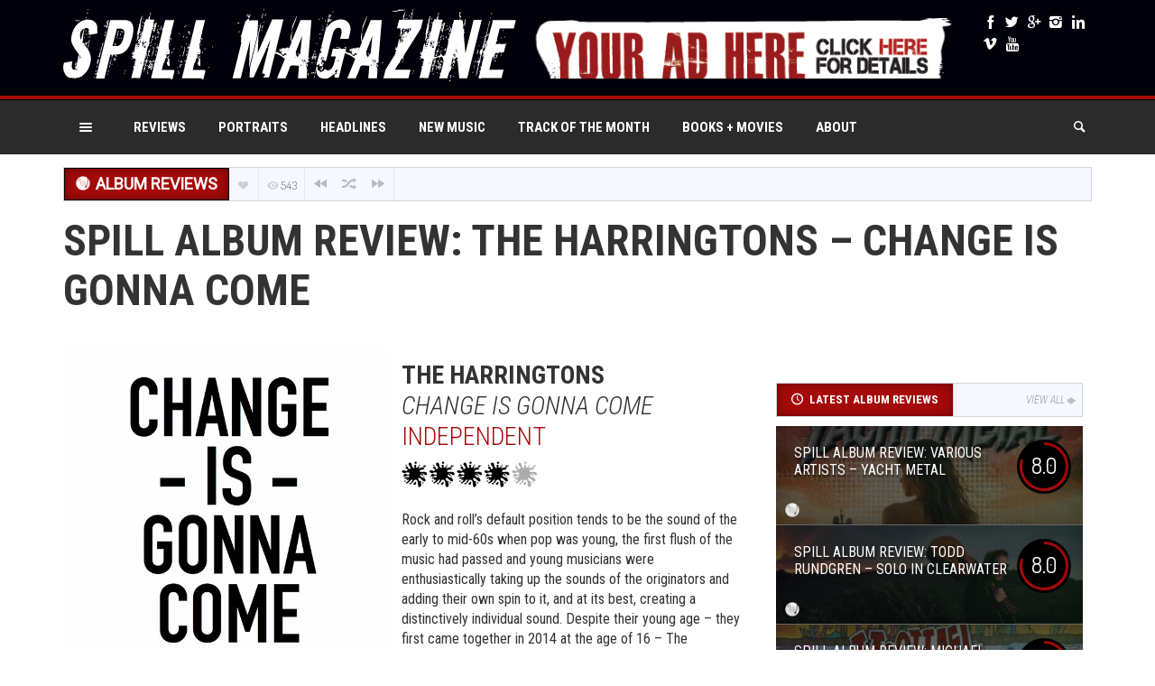

--- FILE ---
content_type: text/html; charset=UTF-8
request_url: https://spillmagazine.com/spill-album-review-harringtons-change-gonna-come/
body_size: 36884
content:
<!DOCTYPE HTML>

<html lang="en-US">

<head>

	<meta http-equiv="Content-Type" content="text/html; charset=UTF-8" />
    
        	<meta name="viewport" content="width=device-width, initial-scale=1.0, user-scalable=no">
    	
	
	<title>SPILL ALBUM REVIEW: THE HARRINGTONS - CHANGE IS GONNA COME - The Spill Magazine</title>
    
    	
		 		
		<link media="screen, projection, print" rel="stylesheet" href="https://spillmagazine.com/wp-content/themes/explicit27/style.css" type="text/css" /> 
					<link media="screen, projection" rel="stylesheet" href="https://spillmagazine.com/wp-content/themes/explicit27/css/responsive.css" type="text/css" />
						
				
			
		<link rel="shortcut icon" href="https://spillmagazine.com/wp-content/uploads/2015/09/spill_splat_10_inches.png" />
		
		<link href="https://fonts.googleapis.com/css?family=Roboto&subset=" rel='stylesheet' type='text/css'> 
<link href="https://fonts.googleapis.com/css?family=Roboto+Condensed&subset=" rel='stylesheet' type='text/css'> 
<link href="https://fonts.googleapis.com/css?family=Dosis|Asap:400,700|Roboto+Condensed:300italic,400,700,300|Roboto+Slab:400,300,700&amp;subset=" rel="stylesheet" type="text/css">		
	<meta property="og:image" content="https://spillmagazine.com/wp-content/uploads/2017/07/The-Harringtons.jpg" />    
    	
	<link rel="pingback" href="https://spillmagazine.com/xmlrpc.php" />

	    
    <!-- Global site tag (gtag.js) - Google Analytics -->
<script async src="https://www.googletagmanager.com/gtag/js?id=UA-81126423-1"></script>
<script>
  window.dataLayer = window.dataLayer || [];
  function gtag(){dataLayer.push(arguments);}
  gtag('js', new Date());

  gtag('config', 'UA-81126423-1');
</script>



 
    
	<meta name='robots' content='index, follow, max-image-preview:large, max-snippet:-1, max-video-preview:-1' />

	<!-- This site is optimized with the Yoast SEO plugin v26.6 - https://yoast.com/wordpress/plugins/seo/ -->
	<link rel="canonical" href="https://spillmagazine.com/spill-album-review-harringtons-change-gonna-come/" />
	<meta property="og:locale" content="en_US" />
	<meta property="og:type" content="article" />
	<meta property="og:title" content="SPILL ALBUM REVIEW: THE HARRINGTONS - CHANGE IS GONNA COME - The Spill Magazine" />
	<meta property="og:description" content="The Harringtons Change Is Gonna Come Independent Rock and roll’s default position tends to be the sound of the early to mid-60s when pop was young, the first flush of the music had passed and young musicians were enthusiastically taking up the sounds of the originators and adding their own spin to it, and at [&hellip;]" />
	<meta property="og:url" content="https://spillmagazine.com/spill-album-review-harringtons-change-gonna-come/" />
	<meta property="og:site_name" content="The Spill Magazine" />
	<meta property="article:publisher" content="http://www.facebook.com/spillmagazine" />
	<meta property="article:published_time" content="2017-07-14T14:51:22+00:00" />
	<meta property="article:modified_time" content="2017-07-14T14:52:23+00:00" />
	<meta property="og:image" content="https://spillmagazine.com/wp-content/uploads/2017/07/The-Harringtons.jpg" />
	<meta property="og:image:width" content="600" />
	<meta property="og:image:height" content="600" />
	<meta property="og:image:type" content="image/jpeg" />
	<meta name="author" content="Norman Darwen" />
	<meta name="twitter:card" content="summary_large_image" />
	<meta name="twitter:creator" content="@spillmagazine" />
	<meta name="twitter:site" content="@spillmagazine" />
	<meta name="twitter:label1" content="Written by" />
	<meta name="twitter:data1" content="Norman Darwen" />
	<meta name="twitter:label2" content="Est. reading time" />
	<meta name="twitter:data2" content="1 minute" />
	<script type="application/ld+json" class="yoast-schema-graph">{"@context":"https://schema.org","@graph":[{"@type":"Article","@id":"https://spillmagazine.com/spill-album-review-harringtons-change-gonna-come/#article","isPartOf":{"@id":"https://spillmagazine.com/spill-album-review-harringtons-change-gonna-come/"},"author":[{"@id":"https://spillmagazine.com/#/schema/person/ce3271a18fc04ba4bcad3f599fc673a1"}],"headline":"SPILL ALBUM REVIEW: THE HARRINGTONS &#8211; CHANGE IS GONNA COME","datePublished":"2017-07-14T14:51:22+00:00","dateModified":"2017-07-14T14:52:23+00:00","mainEntityOfPage":{"@id":"https://spillmagazine.com/spill-album-review-harringtons-change-gonna-come/"},"wordCount":229,"publisher":{"@id":"https://spillmagazine.com/#organization"},"image":{"@id":"https://spillmagazine.com/spill-album-review-harringtons-change-gonna-come/#primaryimage"},"thumbnailUrl":"https://spillmagazine.com/wp-content/uploads/2017/07/The-Harringtons.jpg","keywords":["album reviews","carry you home","change is gonna come","everybody knows","harringtons","scootch"],"articleSection":["Album Reviews"],"inLanguage":"en-US"},{"@type":"WebPage","@id":"https://spillmagazine.com/spill-album-review-harringtons-change-gonna-come/","url":"https://spillmagazine.com/spill-album-review-harringtons-change-gonna-come/","name":"SPILL ALBUM REVIEW: THE HARRINGTONS - CHANGE IS GONNA COME - The Spill Magazine","isPartOf":{"@id":"https://spillmagazine.com/#website"},"primaryImageOfPage":{"@id":"https://spillmagazine.com/spill-album-review-harringtons-change-gonna-come/#primaryimage"},"image":{"@id":"https://spillmagazine.com/spill-album-review-harringtons-change-gonna-come/#primaryimage"},"thumbnailUrl":"https://spillmagazine.com/wp-content/uploads/2017/07/The-Harringtons.jpg","datePublished":"2017-07-14T14:51:22+00:00","dateModified":"2017-07-14T14:52:23+00:00","breadcrumb":{"@id":"https://spillmagazine.com/spill-album-review-harringtons-change-gonna-come/#breadcrumb"},"inLanguage":"en-US","potentialAction":[{"@type":"ReadAction","target":["https://spillmagazine.com/spill-album-review-harringtons-change-gonna-come/"]}]},{"@type":"ImageObject","inLanguage":"en-US","@id":"https://spillmagazine.com/spill-album-review-harringtons-change-gonna-come/#primaryimage","url":"https://spillmagazine.com/wp-content/uploads/2017/07/The-Harringtons.jpg","contentUrl":"https://spillmagazine.com/wp-content/uploads/2017/07/The-Harringtons.jpg","width":"600","height":"600","caption":"The Harringtons"},{"@type":"BreadcrumbList","@id":"https://spillmagazine.com/spill-album-review-harringtons-change-gonna-come/#breadcrumb","itemListElement":[{"@type":"ListItem","position":1,"name":"Home","item":"https://spillmagazine.com/"},{"@type":"ListItem","position":2,"name":"SPILL ALBUM REVIEW: THE HARRINGTONS &#8211; CHANGE IS GONNA COME"}]},{"@type":"WebSite","@id":"https://spillmagazine.com/#website","url":"https://spillmagazine.com/","name":"The Spill Magazine","description":"The Spill Magazine is a Toronto-based online publication dedicated to covering the independent music scene with a strong focus on our thriving hometown talent. Our writers bring you up-to-date news, in-depth features on musicians and reviews for the latest CD releases. We also travel to the front lines for all local festivals including Canadian Music Week and North by Northeast. Don’t forget to check out our Facebook group and Twitter for all daily Spill updates.","publisher":{"@id":"https://spillmagazine.com/#organization"},"potentialAction":[{"@type":"SearchAction","target":{"@type":"EntryPoint","urlTemplate":"https://spillmagazine.com/?s={search_term_string}"},"query-input":{"@type":"PropertyValueSpecification","valueRequired":true,"valueName":"search_term_string"}}],"inLanguage":"en-US"},{"@type":"Organization","@id":"https://spillmagazine.com/#organization","name":"The Spill Magazine","url":"https://spillmagazine.com/","logo":{"@type":"ImageObject","inLanguage":"en-US","@id":"https://spillmagazine.com/#/schema/logo/image/","url":"https://spillmagazine.com/wp-content/uploads/2015/02/header_logo_login2.png","contentUrl":"https://spillmagazine.com/wp-content/uploads/2015/02/header_logo_login2.png","width":316,"height":59,"caption":"The Spill Magazine"},"image":{"@id":"https://spillmagazine.com/#/schema/logo/image/"},"sameAs":["http://www.facebook.com/spillmagazine","https://x.com/spillmagazine","http://www.instagram.com/spillmagazine","https://www.linkedin.com/company/spill-magazine"]},{"@type":"Person","@id":"https://spillmagazine.com/#/schema/person/ce3271a18fc04ba4bcad3f599fc673a1","name":"Norman Darwen","image":{"@type":"ImageObject","inLanguage":"en-US","@id":"https://spillmagazine.com/#/schema/person/image/b4ae290628ac3784d997fb4362c9c7e7","url":"https://spillmagazine.com/wp-content/uploads/2022/06/BIO-PIC_Norman-Darwen-115x115.jpg","contentUrl":"https://spillmagazine.com/wp-content/uploads/2022/06/BIO-PIC_Norman-Darwen-115x115.jpg","caption":"Norman Darwen"},"description":"Norman Darwen grew up in north-west England admiring Elvis’ gold lamé jacket, Lord Kitchener’s way with words, and his much older brother’s and sister’s dancing to The Rolling Stones’ ‘Little Red Rooster’ on the telly. He’d wind aforementioned brother up by reading the entire contents of an R’n’B magazine he used to have to collect from his local shop for him and then reciting back as much as he could remember. Some years later he’d wind up his own friends by telling them who these people were that Led Zeppelin etc were covering – Willie Dixon, Howling Wolf, Otis Rush etc. These days he still listens to the blues, but has added a taste for reggae, zouk, rap, folk and anything else that takes his fancy…","url":"https://spillmagazine.com/author/norman-darwen/"}]}</script>
	<!-- / Yoast SEO plugin. -->


<link rel='dns-prefetch' href='//www.googletagmanager.com' />
<link rel="alternate" type="application/rss+xml" title="The Spill Magazine &raquo; Feed" href="https://spillmagazine.com/feed/" />
<link rel="alternate" type="application/rss+xml" title="The Spill Magazine &raquo; Comments Feed" href="https://spillmagazine.com/comments/feed/" />
<script type="text/javascript" id="wpp-js" src="https://spillmagazine.com/wp-content/plugins/wordpress-popular-posts/assets/js/wpp.min.js?ver=7.3.6" data-sampling="0" data-sampling-rate="100" data-api-url="https://spillmagazine.com/wp-json/wordpress-popular-posts" data-post-id="25778" data-token="fc9490658a" data-lang="0" data-debug="0"></script>
<link rel="alternate" title="oEmbed (JSON)" type="application/json+oembed" href="https://spillmagazine.com/wp-json/oembed/1.0/embed?url=https%3A%2F%2Fspillmagazine.com%2Fspill-album-review-harringtons-change-gonna-come%2F" />
<link rel="alternate" title="oEmbed (XML)" type="text/xml+oembed" href="https://spillmagazine.com/wp-json/oembed/1.0/embed?url=https%3A%2F%2Fspillmagazine.com%2Fspill-album-review-harringtons-change-gonna-come%2F&#038;format=xml" />
<style id='wp-img-auto-sizes-contain-inline-css' type='text/css'>
img:is([sizes=auto i],[sizes^="auto," i]){contain-intrinsic-size:3000px 1500px}
/*# sourceURL=wp-img-auto-sizes-contain-inline-css */
</style>
<style id='wp-emoji-styles-inline-css' type='text/css'>

	img.wp-smiley, img.emoji {
		display: inline !important;
		border: none !important;
		box-shadow: none !important;
		height: 1em !important;
		width: 1em !important;
		margin: 0 0.07em !important;
		vertical-align: -0.1em !important;
		background: none !important;
		padding: 0 !important;
	}
/*# sourceURL=wp-emoji-styles-inline-css */
</style>
<style id='wp-block-library-inline-css' type='text/css'>
:root{--wp-block-synced-color:#7a00df;--wp-block-synced-color--rgb:122,0,223;--wp-bound-block-color:var(--wp-block-synced-color);--wp-editor-canvas-background:#ddd;--wp-admin-theme-color:#007cba;--wp-admin-theme-color--rgb:0,124,186;--wp-admin-theme-color-darker-10:#006ba1;--wp-admin-theme-color-darker-10--rgb:0,107,160.5;--wp-admin-theme-color-darker-20:#005a87;--wp-admin-theme-color-darker-20--rgb:0,90,135;--wp-admin-border-width-focus:2px}@media (min-resolution:192dpi){:root{--wp-admin-border-width-focus:1.5px}}.wp-element-button{cursor:pointer}:root .has-very-light-gray-background-color{background-color:#eee}:root .has-very-dark-gray-background-color{background-color:#313131}:root .has-very-light-gray-color{color:#eee}:root .has-very-dark-gray-color{color:#313131}:root .has-vivid-green-cyan-to-vivid-cyan-blue-gradient-background{background:linear-gradient(135deg,#00d084,#0693e3)}:root .has-purple-crush-gradient-background{background:linear-gradient(135deg,#34e2e4,#4721fb 50%,#ab1dfe)}:root .has-hazy-dawn-gradient-background{background:linear-gradient(135deg,#faaca8,#dad0ec)}:root .has-subdued-olive-gradient-background{background:linear-gradient(135deg,#fafae1,#67a671)}:root .has-atomic-cream-gradient-background{background:linear-gradient(135deg,#fdd79a,#004a59)}:root .has-nightshade-gradient-background{background:linear-gradient(135deg,#330968,#31cdcf)}:root .has-midnight-gradient-background{background:linear-gradient(135deg,#020381,#2874fc)}:root{--wp--preset--font-size--normal:16px;--wp--preset--font-size--huge:42px}.has-regular-font-size{font-size:1em}.has-larger-font-size{font-size:2.625em}.has-normal-font-size{font-size:var(--wp--preset--font-size--normal)}.has-huge-font-size{font-size:var(--wp--preset--font-size--huge)}.has-text-align-center{text-align:center}.has-text-align-left{text-align:left}.has-text-align-right{text-align:right}.has-fit-text{white-space:nowrap!important}#end-resizable-editor-section{display:none}.aligncenter{clear:both}.items-justified-left{justify-content:flex-start}.items-justified-center{justify-content:center}.items-justified-right{justify-content:flex-end}.items-justified-space-between{justify-content:space-between}.screen-reader-text{border:0;clip-path:inset(50%);height:1px;margin:-1px;overflow:hidden;padding:0;position:absolute;width:1px;word-wrap:normal!important}.screen-reader-text:focus{background-color:#ddd;clip-path:none;color:#444;display:block;font-size:1em;height:auto;left:5px;line-height:normal;padding:15px 23px 14px;text-decoration:none;top:5px;width:auto;z-index:100000}html :where(.has-border-color){border-style:solid}html :where([style*=border-top-color]){border-top-style:solid}html :where([style*=border-right-color]){border-right-style:solid}html :where([style*=border-bottom-color]){border-bottom-style:solid}html :where([style*=border-left-color]){border-left-style:solid}html :where([style*=border-width]){border-style:solid}html :where([style*=border-top-width]){border-top-style:solid}html :where([style*=border-right-width]){border-right-style:solid}html :where([style*=border-bottom-width]){border-bottom-style:solid}html :where([style*=border-left-width]){border-left-style:solid}html :where(img[class*=wp-image-]){height:auto;max-width:100%}:where(figure){margin:0 0 1em}html :where(.is-position-sticky){--wp-admin--admin-bar--position-offset:var(--wp-admin--admin-bar--height,0px)}@media screen and (max-width:600px){html :where(.is-position-sticky){--wp-admin--admin-bar--position-offset:0px}}

/*# sourceURL=wp-block-library-inline-css */
</style><style id='wp-block-heading-inline-css' type='text/css'>
h1:where(.wp-block-heading).has-background,h2:where(.wp-block-heading).has-background,h3:where(.wp-block-heading).has-background,h4:where(.wp-block-heading).has-background,h5:where(.wp-block-heading).has-background,h6:where(.wp-block-heading).has-background{padding:1.25em 2.375em}h1.has-text-align-left[style*=writing-mode]:where([style*=vertical-lr]),h1.has-text-align-right[style*=writing-mode]:where([style*=vertical-rl]),h2.has-text-align-left[style*=writing-mode]:where([style*=vertical-lr]),h2.has-text-align-right[style*=writing-mode]:where([style*=vertical-rl]),h3.has-text-align-left[style*=writing-mode]:where([style*=vertical-lr]),h3.has-text-align-right[style*=writing-mode]:where([style*=vertical-rl]),h4.has-text-align-left[style*=writing-mode]:where([style*=vertical-lr]),h4.has-text-align-right[style*=writing-mode]:where([style*=vertical-rl]),h5.has-text-align-left[style*=writing-mode]:where([style*=vertical-lr]),h5.has-text-align-right[style*=writing-mode]:where([style*=vertical-rl]),h6.has-text-align-left[style*=writing-mode]:where([style*=vertical-lr]),h6.has-text-align-right[style*=writing-mode]:where([style*=vertical-rl]){rotate:180deg}
/*# sourceURL=https://spillmagazine.com/wp-includes/blocks/heading/style.min.css */
</style>
<style id='wp-block-image-inline-css' type='text/css'>
.wp-block-image>a,.wp-block-image>figure>a{display:inline-block}.wp-block-image img{box-sizing:border-box;height:auto;max-width:100%;vertical-align:bottom}@media not (prefers-reduced-motion){.wp-block-image img.hide{visibility:hidden}.wp-block-image img.show{animation:show-content-image .4s}}.wp-block-image[style*=border-radius] img,.wp-block-image[style*=border-radius]>a{border-radius:inherit}.wp-block-image.has-custom-border img{box-sizing:border-box}.wp-block-image.aligncenter{text-align:center}.wp-block-image.alignfull>a,.wp-block-image.alignwide>a{width:100%}.wp-block-image.alignfull img,.wp-block-image.alignwide img{height:auto;width:100%}.wp-block-image .aligncenter,.wp-block-image .alignleft,.wp-block-image .alignright,.wp-block-image.aligncenter,.wp-block-image.alignleft,.wp-block-image.alignright{display:table}.wp-block-image .aligncenter>figcaption,.wp-block-image .alignleft>figcaption,.wp-block-image .alignright>figcaption,.wp-block-image.aligncenter>figcaption,.wp-block-image.alignleft>figcaption,.wp-block-image.alignright>figcaption{caption-side:bottom;display:table-caption}.wp-block-image .alignleft{float:left;margin:.5em 1em .5em 0}.wp-block-image .alignright{float:right;margin:.5em 0 .5em 1em}.wp-block-image .aligncenter{margin-left:auto;margin-right:auto}.wp-block-image :where(figcaption){margin-bottom:1em;margin-top:.5em}.wp-block-image.is-style-circle-mask img{border-radius:9999px}@supports ((-webkit-mask-image:none) or (mask-image:none)) or (-webkit-mask-image:none){.wp-block-image.is-style-circle-mask img{border-radius:0;-webkit-mask-image:url('data:image/svg+xml;utf8,<svg viewBox="0 0 100 100" xmlns="http://www.w3.org/2000/svg"><circle cx="50" cy="50" r="50"/></svg>');mask-image:url('data:image/svg+xml;utf8,<svg viewBox="0 0 100 100" xmlns="http://www.w3.org/2000/svg"><circle cx="50" cy="50" r="50"/></svg>');mask-mode:alpha;-webkit-mask-position:center;mask-position:center;-webkit-mask-repeat:no-repeat;mask-repeat:no-repeat;-webkit-mask-size:contain;mask-size:contain}}:root :where(.wp-block-image.is-style-rounded img,.wp-block-image .is-style-rounded img){border-radius:9999px}.wp-block-image figure{margin:0}.wp-lightbox-container{display:flex;flex-direction:column;position:relative}.wp-lightbox-container img{cursor:zoom-in}.wp-lightbox-container img:hover+button{opacity:1}.wp-lightbox-container button{align-items:center;backdrop-filter:blur(16px) saturate(180%);background-color:#5a5a5a40;border:none;border-radius:4px;cursor:zoom-in;display:flex;height:20px;justify-content:center;opacity:0;padding:0;position:absolute;right:16px;text-align:center;top:16px;width:20px;z-index:100}@media not (prefers-reduced-motion){.wp-lightbox-container button{transition:opacity .2s ease}}.wp-lightbox-container button:focus-visible{outline:3px auto #5a5a5a40;outline:3px auto -webkit-focus-ring-color;outline-offset:3px}.wp-lightbox-container button:hover{cursor:pointer;opacity:1}.wp-lightbox-container button:focus{opacity:1}.wp-lightbox-container button:focus,.wp-lightbox-container button:hover,.wp-lightbox-container button:not(:hover):not(:active):not(.has-background){background-color:#5a5a5a40;border:none}.wp-lightbox-overlay{box-sizing:border-box;cursor:zoom-out;height:100vh;left:0;overflow:hidden;position:fixed;top:0;visibility:hidden;width:100%;z-index:100000}.wp-lightbox-overlay .close-button{align-items:center;cursor:pointer;display:flex;justify-content:center;min-height:40px;min-width:40px;padding:0;position:absolute;right:calc(env(safe-area-inset-right) + 16px);top:calc(env(safe-area-inset-top) + 16px);z-index:5000000}.wp-lightbox-overlay .close-button:focus,.wp-lightbox-overlay .close-button:hover,.wp-lightbox-overlay .close-button:not(:hover):not(:active):not(.has-background){background:none;border:none}.wp-lightbox-overlay .lightbox-image-container{height:var(--wp--lightbox-container-height);left:50%;overflow:hidden;position:absolute;top:50%;transform:translate(-50%,-50%);transform-origin:top left;width:var(--wp--lightbox-container-width);z-index:9999999999}.wp-lightbox-overlay .wp-block-image{align-items:center;box-sizing:border-box;display:flex;height:100%;justify-content:center;margin:0;position:relative;transform-origin:0 0;width:100%;z-index:3000000}.wp-lightbox-overlay .wp-block-image img{height:var(--wp--lightbox-image-height);min-height:var(--wp--lightbox-image-height);min-width:var(--wp--lightbox-image-width);width:var(--wp--lightbox-image-width)}.wp-lightbox-overlay .wp-block-image figcaption{display:none}.wp-lightbox-overlay button{background:none;border:none}.wp-lightbox-overlay .scrim{background-color:#fff;height:100%;opacity:.9;position:absolute;width:100%;z-index:2000000}.wp-lightbox-overlay.active{visibility:visible}@media not (prefers-reduced-motion){.wp-lightbox-overlay.active{animation:turn-on-visibility .25s both}.wp-lightbox-overlay.active img{animation:turn-on-visibility .35s both}.wp-lightbox-overlay.show-closing-animation:not(.active){animation:turn-off-visibility .35s both}.wp-lightbox-overlay.show-closing-animation:not(.active) img{animation:turn-off-visibility .25s both}.wp-lightbox-overlay.zoom.active{animation:none;opacity:1;visibility:visible}.wp-lightbox-overlay.zoom.active .lightbox-image-container{animation:lightbox-zoom-in .4s}.wp-lightbox-overlay.zoom.active .lightbox-image-container img{animation:none}.wp-lightbox-overlay.zoom.active .scrim{animation:turn-on-visibility .4s forwards}.wp-lightbox-overlay.zoom.show-closing-animation:not(.active){animation:none}.wp-lightbox-overlay.zoom.show-closing-animation:not(.active) .lightbox-image-container{animation:lightbox-zoom-out .4s}.wp-lightbox-overlay.zoom.show-closing-animation:not(.active) .lightbox-image-container img{animation:none}.wp-lightbox-overlay.zoom.show-closing-animation:not(.active) .scrim{animation:turn-off-visibility .4s forwards}}@keyframes show-content-image{0%{visibility:hidden}99%{visibility:hidden}to{visibility:visible}}@keyframes turn-on-visibility{0%{opacity:0}to{opacity:1}}@keyframes turn-off-visibility{0%{opacity:1;visibility:visible}99%{opacity:0;visibility:visible}to{opacity:0;visibility:hidden}}@keyframes lightbox-zoom-in{0%{transform:translate(calc((-100vw + var(--wp--lightbox-scrollbar-width))/2 + var(--wp--lightbox-initial-left-position)),calc(-50vh + var(--wp--lightbox-initial-top-position))) scale(var(--wp--lightbox-scale))}to{transform:translate(-50%,-50%) scale(1)}}@keyframes lightbox-zoom-out{0%{transform:translate(-50%,-50%) scale(1);visibility:visible}99%{visibility:visible}to{transform:translate(calc((-100vw + var(--wp--lightbox-scrollbar-width))/2 + var(--wp--lightbox-initial-left-position)),calc(-50vh + var(--wp--lightbox-initial-top-position))) scale(var(--wp--lightbox-scale));visibility:hidden}}
/*# sourceURL=https://spillmagazine.com/wp-includes/blocks/image/style.min.css */
</style>
<style id='global-styles-inline-css' type='text/css'>
:root{--wp--preset--aspect-ratio--square: 1;--wp--preset--aspect-ratio--4-3: 4/3;--wp--preset--aspect-ratio--3-4: 3/4;--wp--preset--aspect-ratio--3-2: 3/2;--wp--preset--aspect-ratio--2-3: 2/3;--wp--preset--aspect-ratio--16-9: 16/9;--wp--preset--aspect-ratio--9-16: 9/16;--wp--preset--color--black: #000000;--wp--preset--color--cyan-bluish-gray: #abb8c3;--wp--preset--color--white: #ffffff;--wp--preset--color--pale-pink: #f78da7;--wp--preset--color--vivid-red: #cf2e2e;--wp--preset--color--luminous-vivid-orange: #ff6900;--wp--preset--color--luminous-vivid-amber: #fcb900;--wp--preset--color--light-green-cyan: #7bdcb5;--wp--preset--color--vivid-green-cyan: #00d084;--wp--preset--color--pale-cyan-blue: #8ed1fc;--wp--preset--color--vivid-cyan-blue: #0693e3;--wp--preset--color--vivid-purple: #9b51e0;--wp--preset--gradient--vivid-cyan-blue-to-vivid-purple: linear-gradient(135deg,rgb(6,147,227) 0%,rgb(155,81,224) 100%);--wp--preset--gradient--light-green-cyan-to-vivid-green-cyan: linear-gradient(135deg,rgb(122,220,180) 0%,rgb(0,208,130) 100%);--wp--preset--gradient--luminous-vivid-amber-to-luminous-vivid-orange: linear-gradient(135deg,rgb(252,185,0) 0%,rgb(255,105,0) 100%);--wp--preset--gradient--luminous-vivid-orange-to-vivid-red: linear-gradient(135deg,rgb(255,105,0) 0%,rgb(207,46,46) 100%);--wp--preset--gradient--very-light-gray-to-cyan-bluish-gray: linear-gradient(135deg,rgb(238,238,238) 0%,rgb(169,184,195) 100%);--wp--preset--gradient--cool-to-warm-spectrum: linear-gradient(135deg,rgb(74,234,220) 0%,rgb(151,120,209) 20%,rgb(207,42,186) 40%,rgb(238,44,130) 60%,rgb(251,105,98) 80%,rgb(254,248,76) 100%);--wp--preset--gradient--blush-light-purple: linear-gradient(135deg,rgb(255,206,236) 0%,rgb(152,150,240) 100%);--wp--preset--gradient--blush-bordeaux: linear-gradient(135deg,rgb(254,205,165) 0%,rgb(254,45,45) 50%,rgb(107,0,62) 100%);--wp--preset--gradient--luminous-dusk: linear-gradient(135deg,rgb(255,203,112) 0%,rgb(199,81,192) 50%,rgb(65,88,208) 100%);--wp--preset--gradient--pale-ocean: linear-gradient(135deg,rgb(255,245,203) 0%,rgb(182,227,212) 50%,rgb(51,167,181) 100%);--wp--preset--gradient--electric-grass: linear-gradient(135deg,rgb(202,248,128) 0%,rgb(113,206,126) 100%);--wp--preset--gradient--midnight: linear-gradient(135deg,rgb(2,3,129) 0%,rgb(40,116,252) 100%);--wp--preset--font-size--small: 13px;--wp--preset--font-size--medium: 20px;--wp--preset--font-size--large: 36px;--wp--preset--font-size--x-large: 42px;--wp--preset--spacing--20: 0.44rem;--wp--preset--spacing--30: 0.67rem;--wp--preset--spacing--40: 1rem;--wp--preset--spacing--50: 1.5rem;--wp--preset--spacing--60: 2.25rem;--wp--preset--spacing--70: 3.38rem;--wp--preset--spacing--80: 5.06rem;--wp--preset--shadow--natural: 6px 6px 9px rgba(0, 0, 0, 0.2);--wp--preset--shadow--deep: 12px 12px 50px rgba(0, 0, 0, 0.4);--wp--preset--shadow--sharp: 6px 6px 0px rgba(0, 0, 0, 0.2);--wp--preset--shadow--outlined: 6px 6px 0px -3px rgb(255, 255, 255), 6px 6px rgb(0, 0, 0);--wp--preset--shadow--crisp: 6px 6px 0px rgb(0, 0, 0);}:where(.is-layout-flex){gap: 0.5em;}:where(.is-layout-grid){gap: 0.5em;}body .is-layout-flex{display: flex;}.is-layout-flex{flex-wrap: wrap;align-items: center;}.is-layout-flex > :is(*, div){margin: 0;}body .is-layout-grid{display: grid;}.is-layout-grid > :is(*, div){margin: 0;}:where(.wp-block-columns.is-layout-flex){gap: 2em;}:where(.wp-block-columns.is-layout-grid){gap: 2em;}:where(.wp-block-post-template.is-layout-flex){gap: 1.25em;}:where(.wp-block-post-template.is-layout-grid){gap: 1.25em;}.has-black-color{color: var(--wp--preset--color--black) !important;}.has-cyan-bluish-gray-color{color: var(--wp--preset--color--cyan-bluish-gray) !important;}.has-white-color{color: var(--wp--preset--color--white) !important;}.has-pale-pink-color{color: var(--wp--preset--color--pale-pink) !important;}.has-vivid-red-color{color: var(--wp--preset--color--vivid-red) !important;}.has-luminous-vivid-orange-color{color: var(--wp--preset--color--luminous-vivid-orange) !important;}.has-luminous-vivid-amber-color{color: var(--wp--preset--color--luminous-vivid-amber) !important;}.has-light-green-cyan-color{color: var(--wp--preset--color--light-green-cyan) !important;}.has-vivid-green-cyan-color{color: var(--wp--preset--color--vivid-green-cyan) !important;}.has-pale-cyan-blue-color{color: var(--wp--preset--color--pale-cyan-blue) !important;}.has-vivid-cyan-blue-color{color: var(--wp--preset--color--vivid-cyan-blue) !important;}.has-vivid-purple-color{color: var(--wp--preset--color--vivid-purple) !important;}.has-black-background-color{background-color: var(--wp--preset--color--black) !important;}.has-cyan-bluish-gray-background-color{background-color: var(--wp--preset--color--cyan-bluish-gray) !important;}.has-white-background-color{background-color: var(--wp--preset--color--white) !important;}.has-pale-pink-background-color{background-color: var(--wp--preset--color--pale-pink) !important;}.has-vivid-red-background-color{background-color: var(--wp--preset--color--vivid-red) !important;}.has-luminous-vivid-orange-background-color{background-color: var(--wp--preset--color--luminous-vivid-orange) !important;}.has-luminous-vivid-amber-background-color{background-color: var(--wp--preset--color--luminous-vivid-amber) !important;}.has-light-green-cyan-background-color{background-color: var(--wp--preset--color--light-green-cyan) !important;}.has-vivid-green-cyan-background-color{background-color: var(--wp--preset--color--vivid-green-cyan) !important;}.has-pale-cyan-blue-background-color{background-color: var(--wp--preset--color--pale-cyan-blue) !important;}.has-vivid-cyan-blue-background-color{background-color: var(--wp--preset--color--vivid-cyan-blue) !important;}.has-vivid-purple-background-color{background-color: var(--wp--preset--color--vivid-purple) !important;}.has-black-border-color{border-color: var(--wp--preset--color--black) !important;}.has-cyan-bluish-gray-border-color{border-color: var(--wp--preset--color--cyan-bluish-gray) !important;}.has-white-border-color{border-color: var(--wp--preset--color--white) !important;}.has-pale-pink-border-color{border-color: var(--wp--preset--color--pale-pink) !important;}.has-vivid-red-border-color{border-color: var(--wp--preset--color--vivid-red) !important;}.has-luminous-vivid-orange-border-color{border-color: var(--wp--preset--color--luminous-vivid-orange) !important;}.has-luminous-vivid-amber-border-color{border-color: var(--wp--preset--color--luminous-vivid-amber) !important;}.has-light-green-cyan-border-color{border-color: var(--wp--preset--color--light-green-cyan) !important;}.has-vivid-green-cyan-border-color{border-color: var(--wp--preset--color--vivid-green-cyan) !important;}.has-pale-cyan-blue-border-color{border-color: var(--wp--preset--color--pale-cyan-blue) !important;}.has-vivid-cyan-blue-border-color{border-color: var(--wp--preset--color--vivid-cyan-blue) !important;}.has-vivid-purple-border-color{border-color: var(--wp--preset--color--vivid-purple) !important;}.has-vivid-cyan-blue-to-vivid-purple-gradient-background{background: var(--wp--preset--gradient--vivid-cyan-blue-to-vivid-purple) !important;}.has-light-green-cyan-to-vivid-green-cyan-gradient-background{background: var(--wp--preset--gradient--light-green-cyan-to-vivid-green-cyan) !important;}.has-luminous-vivid-amber-to-luminous-vivid-orange-gradient-background{background: var(--wp--preset--gradient--luminous-vivid-amber-to-luminous-vivid-orange) !important;}.has-luminous-vivid-orange-to-vivid-red-gradient-background{background: var(--wp--preset--gradient--luminous-vivid-orange-to-vivid-red) !important;}.has-very-light-gray-to-cyan-bluish-gray-gradient-background{background: var(--wp--preset--gradient--very-light-gray-to-cyan-bluish-gray) !important;}.has-cool-to-warm-spectrum-gradient-background{background: var(--wp--preset--gradient--cool-to-warm-spectrum) !important;}.has-blush-light-purple-gradient-background{background: var(--wp--preset--gradient--blush-light-purple) !important;}.has-blush-bordeaux-gradient-background{background: var(--wp--preset--gradient--blush-bordeaux) !important;}.has-luminous-dusk-gradient-background{background: var(--wp--preset--gradient--luminous-dusk) !important;}.has-pale-ocean-gradient-background{background: var(--wp--preset--gradient--pale-ocean) !important;}.has-electric-grass-gradient-background{background: var(--wp--preset--gradient--electric-grass) !important;}.has-midnight-gradient-background{background: var(--wp--preset--gradient--midnight) !important;}.has-small-font-size{font-size: var(--wp--preset--font-size--small) !important;}.has-medium-font-size{font-size: var(--wp--preset--font-size--medium) !important;}.has-large-font-size{font-size: var(--wp--preset--font-size--large) !important;}.has-x-large-font-size{font-size: var(--wp--preset--font-size--x-large) !important;}
/*# sourceURL=global-styles-inline-css */
</style>

<style id='classic-theme-styles-inline-css' type='text/css'>
/*! This file is auto-generated */
.wp-block-button__link{color:#fff;background-color:#32373c;border-radius:9999px;box-shadow:none;text-decoration:none;padding:calc(.667em + 2px) calc(1.333em + 2px);font-size:1.125em}.wp-block-file__button{background:#32373c;color:#fff;text-decoration:none}
/*# sourceURL=/wp-includes/css/classic-themes.min.css */
</style>
<link rel='stylesheet' id='authors-list-css-css' href='https://spillmagazine.com/wp-content/plugins/authors-list/backend/assets/css/front.css?ver=2.0.6.2' type='text/css' media='all' />
<link rel='stylesheet' id='jquery-ui-css-css' href='https://spillmagazine.com/wp-content/plugins/authors-list/backend/assets/css/jquery-ui.css?ver=2.0.6.2' type='text/css' media='all' />
<link rel='stylesheet' id='foobox-free-min-css' href='https://spillmagazine.com/wp-content/plugins/foobox-image-lightbox/free/css/foobox.free.min.css?ver=2.7.35' type='text/css' media='all' />
<link rel='stylesheet' id='ppress-frontend-css' href='https://spillmagazine.com/wp-content/plugins/wp-user-avatar/assets/css/frontend.min.css?ver=4.16.8' type='text/css' media='all' />
<link rel='stylesheet' id='ppress-flatpickr-css' href='https://spillmagazine.com/wp-content/plugins/wp-user-avatar/assets/flatpickr/flatpickr.min.css?ver=4.16.8' type='text/css' media='all' />
<link rel='stylesheet' id='ppress-select2-css' href='https://spillmagazine.com/wp-content/plugins/wp-user-avatar/assets/select2/select2.min.css?ver=6.9' type='text/css' media='all' />
<link rel='stylesheet' id='wordpress-popular-posts-css-css' href='https://spillmagazine.com/wp-content/plugins/wordpress-popular-posts/assets/css/wpp.css?ver=7.3.6' type='text/css' media='all' />
<link rel='stylesheet' id='newsletter-css' href='https://spillmagazine.com/wp-content/plugins/newsletter/style.css?ver=9.1.0' type='text/css' media='all' />
<script type="text/javascript" src="https://spillmagazine.com/wp-includes/js/jquery/jquery.min.js?ver=3.7.1" id="jquery-core-js"></script>
<script type="text/javascript" src="https://spillmagazine.com/wp-includes/js/jquery/jquery-migrate.min.js?ver=3.4.1" id="jquery-migrate-js"></script>
<script type="text/javascript" id="adrotate-groups-js-extra">
/* <![CDATA[ */
var impression_object = {"ajax_url":"https://spillmagazine.com/wp-admin/admin-ajax.php"};
//# sourceURL=adrotate-groups-js-extra
/* ]]> */
</script>
<script type="text/javascript" src="https://spillmagazine.com/wp-content/plugins/adrotate/library/jquery.groups.js" id="adrotate-groups-js"></script>
<script type="text/javascript" id="adrotate-clicker-js-extra">
/* <![CDATA[ */
var click_object = {"ajax_url":"https://spillmagazine.com/wp-admin/admin-ajax.php"};
//# sourceURL=adrotate-clicker-js-extra
/* ]]> */
</script>
<script type="text/javascript" src="https://spillmagazine.com/wp-content/plugins/adrotate/library/jquery.clicker.js" id="adrotate-clicker-js"></script>
<script type="text/javascript" src="https://spillmagazine.com/wp-content/plugins/wp-user-avatar/assets/flatpickr/flatpickr.min.js?ver=4.16.8" id="ppress-flatpickr-js"></script>
<script type="text/javascript" src="https://spillmagazine.com/wp-content/plugins/wp-user-avatar/assets/select2/select2.min.js?ver=4.16.8" id="ppress-select2-js"></script>
<script type="text/javascript" id="itajax-request-js-extra">
/* <![CDATA[ */
var itAjax = {"ajaxurl":"https://spillmagazine.com/wp-admin/admin-ajax.php"};
//# sourceURL=itajax-request-js-extra
/* ]]> */
</script>
<script type="text/javascript" src="https://spillmagazine.com/wp-content/themes/explicit27/js/ajax.min.js?ver=6.9" id="itajax-request-js"></script>
<script type="text/javascript" id="foobox-free-min-js-before">
/* <![CDATA[ */
/* Run FooBox FREE (v2.7.35) */
var FOOBOX = window.FOOBOX = {
	ready: true,
	disableOthers: false,
	o: {wordpress: { enabled: true }, countMessage:'image %index of %total', captions: { dataTitle: ["captionTitle","title"], dataDesc: ["captionDesc","description"] }, rel: '', excludes:'.fbx-link,.nofoobox,.nolightbox,a[href*="pinterest.com/pin/create/button/"]', affiliate : { enabled: false }},
	selectors: [
		".foogallery-container.foogallery-lightbox-foobox", ".foogallery-container.foogallery-lightbox-foobox-free", ".gallery", ".wp-block-gallery", ".wp-caption", ".wp-block-image", "a:has(img[class*=wp-image-])", ".foobox"
	],
	pre: function( $ ){
		// Custom JavaScript (Pre)
		
	},
	post: function( $ ){
		// Custom JavaScript (Post)
		
		// Custom Captions Code
		
	},
	custom: function( $ ){
		// Custom Extra JS
		
	}
};
//# sourceURL=foobox-free-min-js-before
/* ]]> */
</script>
<script type="text/javascript" src="https://spillmagazine.com/wp-content/plugins/foobox-image-lightbox/free/js/foobox.free.min.js?ver=2.7.35" id="foobox-free-min-js"></script>

<!-- Google tag (gtag.js) snippet added by Site Kit -->
<!-- Google Analytics snippet added by Site Kit -->
<script type="text/javascript" src="https://www.googletagmanager.com/gtag/js?id=GT-NCLMM26" id="google_gtagjs-js" async></script>
<script type="text/javascript" id="google_gtagjs-js-after">
/* <![CDATA[ */
window.dataLayer = window.dataLayer || [];function gtag(){dataLayer.push(arguments);}
gtag("set","linker",{"domains":["spillmagazine.com"]});
gtag("js", new Date());
gtag("set", "developer_id.dZTNiMT", true);
gtag("config", "GT-NCLMM26", {"googlesitekit_post_type":"post"});
 window._googlesitekit = window._googlesitekit || {}; window._googlesitekit.throttledEvents = []; window._googlesitekit.gtagEvent = (name, data) => { var key = JSON.stringify( { name, data } ); if ( !! window._googlesitekit.throttledEvents[ key ] ) { return; } window._googlesitekit.throttledEvents[ key ] = true; setTimeout( () => { delete window._googlesitekit.throttledEvents[ key ]; }, 5 ); gtag( "event", name, { ...data, event_source: "site-kit" } ); }; 
//# sourceURL=google_gtagjs-js-after
/* ]]> */
</script>
<link rel="https://api.w.org/" href="https://spillmagazine.com/wp-json/" /><link rel="alternate" title="JSON" type="application/json" href="https://spillmagazine.com/wp-json/wp/v2/posts/25778" /><link rel="EditURI" type="application/rsd+xml" title="RSD" href="https://spillmagazine.com/xmlrpc.php?rsd" />
<meta name="generator" content="WordPress 6.9" />
<link rel='shortlink' href='https://spillmagazine.com/25778' />

<!-- This site is using AdRotate v5.17 to display their advertisements - https://ajdg.solutions/ -->
<!-- AdRotate CSS -->
<style type="text/css" media="screen">
	.g { margin:0px; padding:0px; overflow:hidden; line-height:1; zoom:1; }
	.g img { height:auto; }
	.g-col { position:relative; float:left; }
	.g-col:first-child { margin-left: 0; }
	.g-col:last-child { margin-right: 0; }
	.g-1 { width:100%; max-width:480px; height:100%; max-height:67px; margin: 0 auto; }
	.g-2 { width:100%; max-width:728px; height:100%; max-height:110px; margin: 0 auto; }
	.g-3 { width:100%; max-width:300px; height:100%; max-height:250px; margin: 0 auto; }
	.g-4 { width:100%; max-width:728px; height:100%; max-height:205px; margin: 0 auto; }
	.g-5 { width:100%; max-width:300px; height:100%; max-height:360px; margin: 0 auto; }
	@media only screen and (max-width: 480px) {
		.g-col, .g-dyn, .g-single { width:100%; margin-left:0; margin-right:0; }
	}
</style>
<!-- /AdRotate CSS -->

<link rel='stylesheet' type='text/css' media='all' href='https://spillmagazine.com?action=display_custom_css_code' ><meta name="generator" content="Site Kit by Google 1.168.0" /><meta name="facebook-domain-verification" content="9suvjulagrhdc1og6d9v8i9o0abz1y" />

<!-- Google Tag Manager -->
<script>(function(w,d,s,l,i){w[l]=w[l]||[];w[l].push({'gtm.start':
new Date().getTime(),event:'gtm.js'});var f=d.getElementsByTagName(s)[0],
j=d.createElement(s),dl=l!='dataLayer'?'&l='+l:'';j.async=true;j.src=
'https://www.googletagmanager.com/gtm.js?id='+i+dl;f.parentNode.insertBefore(j,f);
})(window,document,'script','dataLayer','GTM-NLJ6G8RM');</script>
<!-- End Google Tag Manager -->            <style id="wpp-loading-animation-styles">@-webkit-keyframes bgslide{from{background-position-x:0}to{background-position-x:-200%}}@keyframes bgslide{from{background-position-x:0}to{background-position-x:-200%}}.wpp-widget-block-placeholder,.wpp-shortcode-placeholder{margin:0 auto;width:60px;height:3px;background:#dd3737;background:linear-gradient(90deg,#dd3737 0%,#571313 10%,#dd3737 100%);background-size:200% auto;border-radius:3px;-webkit-animation:bgslide 1s infinite linear;animation:bgslide 1s infinite linear}</style>
            <style type="text/css">.recentcomments a{display:inline !important;padding:0 !important;margin:0 !important;}</style><script type="text/javascript" src="https://www.w3counter.com/tracker.js?id=https://spillmagazine.com&wphead=true"></script>
<!-- AdRotate JS -->
<script type="text/javascript">
jQuery(document).ready(function(){
if(jQuery.fn.gslider) {
	jQuery('.g-1').gslider({ groupid: 1, speed: 10000 });
	jQuery('.g-2').gslider({ groupid: 2, speed: 10000 });
	jQuery('.g-3').gslider({ groupid: 3, speed: 10000 });
	jQuery('.g-4').gslider({ groupid: 4, speed: 10000 });
}
});
</script>
<!-- /AdRotate JS -->

<link rel="icon" href="https://spillmagazine.com/wp-content/uploads/2025/05/favicon2-45x45.ico" sizes="32x32" />
<link rel="icon" href="https://spillmagazine.com/wp-content/uploads/2025/05/favicon2.ico" sizes="192x192" />
<link rel="apple-touch-icon" href="https://spillmagazine.com/wp-content/uploads/2025/05/favicon2.ico" />
<meta name="msapplication-TileImage" content="https://spillmagazine.com/wp-content/uploads/2025/05/favicon2.ico" />
	
	<script data-ad-client="ca-pub-5946971226756426" async src="https://pagead2.googlesyndication.com/pagead/js/adsbygoogle.js"></script>
	
</head>


<body class="wp-singular post-template-default single single-post postid-25778 single-format-standard wp-theme-explicit27 it-background woocommerce bp-page">

    <div id="ajax-error"></div>
    
    <div id="fb-root"></div>
    
    

	<div class="container no-padding">
   
        <div id="header">
            
            <div class="row"> 
            
                <div class="col-md-12"> 
                
                	<div class="container">
            
                        <div id="header-inner" class="clearfix no-padding">
                        
							                            
                                <div class="logo hidden-xs">
                    
                                                                            <a href="https://spillmagazine.com/">
                                            <img id="site-logo" alt="The Spill Magazine" src="https://spillmagazine.com/wp-content/uploads/2015/10/header_logo_021.png" />   
                                            <img id="site-logo-hd" alt="The Spill Magazine" src="https://spillmagazine.com/wp-content/uploads/2015/10/header_logo_021.png" />  
                                        </a>
                                                                        
                                                                        
                                </div>
                                
                                                        
                                                        
                                <div class="logo visible-xs">
                    
                                                                            <a href="https://spillmagazine.com/">
                                            <img id="site-logo" alt="The Spill Magazine" src="https://spillmagazine.com/wp-content/uploads/2016/04/record_player_icon_32px_white.png" />   
                                            <img id="site-logo-hd" alt="The Spill Magazine" src="https://spillmagazine.com/wp-content/uploads/2015/10/header_logo_mini.png" />  
                                        </a>
                                                                    
                                    
                                </div>
                                
                                                        
                                            
                                <div class="header-social clearfix">
                                    
                                    <div class="social-badges"><a href="https://www.facebook.com/spillmagazine" class="styled theme-icon-facebook info-bottom" title="Facebook" rel="nofollow" target="_blank"></a><a href="https://www.twitter.com/spillmagazine" class="styled theme-icon-twitter info-bottom" title="Twitter" rel="nofollow" target="_blank"></a><a href="https://plus.google.com/u/0/+Spillmagazinetoronto/posts" class="styled theme-icon-googleplus info-bottom" title="Google+" rel="nofollow" target="_blank"></a><a href="https://www.instagram.com/spillmagazine" class="styled theme-icon-instagram info-bottom" title="Instagram" rel="nofollow" target="_blank"></a><a href="https://www.linkedin.com/company/spill-magazine" class="styled theme-icon-linkedin info-bottom" title="LinkedIn" rel="nofollow" target="_blank"></a><a href="https://vimeo.com/spillmagazine" class="styled theme-icon-vimeo info-bottom" title="Vimeo" rel="nofollow" target="_blank"></a><a href="https://www.youtube.com/user/SpillMagazine" class="styled theme-icon-youtube info-bottom" title="YouTube" rel="nofollow" target="_blank"></a></div>                                
                                </div>
                                
                                                        
                                            
                                <div class="it-ad responsive" id="it-ad-header">
                                    
                                    <div class="g g-1"><div class="g-dyn a-19 c-1"><a class="gofollow" data-track="MTksMSw2MA==" href="https://spillmagazine.com/spill-magazine-press-kit-2022-download/" target="_blank"><img src="https://spillmagazine.com/wp-content/uploads/2015/11/Spill_Ad_Banner_Header_111015_04.png" width="480" height="70"></a></div></div> 
                                      
                                </div>
                            
                             
                            
                        </div> 
                        
                    </div>
                    
                </div>   
                
            </div> 
        
        </div>
        
    </div>
    

    
    

	<div class="container no-padding">
   
        <div id="sticky-bar" class="logo-slide">
            
            <div class="row"> 
            
                <div class="col-md-12"> 
                
                	<div class="container">
                    
                    	                        
                        	<div class="logo">
        
								                                    <a href="https://spillmagazine.com/" title="Home">
                                        <img id="site-logo" alt="The Spill Magazine" src="https://spillmagazine.com/wp-content/uploads/2016/04/record_player_icon_32px_white.png" />   
                                        <img id="site-logo-hd" alt="The Spill Magazine" src="https://spillmagazine.com/wp-content/uploads/2015/10/header_logo_mini.png" />  
                                    </a>
                                                                
                            </div>
                        
                                                
                        <div id="sticky-menus">
                        
                        	                                    
                                <a id="sticky-menu-selector" href="#sticky-menu"><span class="theme-icon-list"></span></a>
                            
                                <nav id="sticky-menu" class="menu-spill-main-menu-2015-container"><ul id="menu-spill-main-menu-2015" class="menu"><li id="menu-item-557" class="menu-item menu-item-type-custom menu-item-object-custom menu-item-has-children menu-item-557"><a href="#">Reviews</a>
<ul class="sub-menu">
	<li id="menu-item-562" class="menu-item menu-item-type-post_type menu-item-object-page menu-item-562"><a href="https://spillmagazine.com/album-reviews/">Album Reviews</a></li>
	<li id="menu-item-563" class="menu-item menu-item-type-post_type menu-item-object-page menu-item-563"><a href="https://spillmagazine.com/features/">Features</a></li>
	<li id="menu-item-564" class="menu-item menu-item-type-post_type menu-item-object-page menu-item-564"><a href="https://spillmagazine.com/live-reviews/">Live Reviews</a></li>
	<li id="menu-item-9334" class="menu-item menu-item-type-post_type menu-item-object-page menu-item-9334"><a href="https://spillmagazine.com/festivals/">Festivals</a></li>
</ul>
</li>
<li id="menu-item-565" class="menu-item menu-item-type-post_type menu-item-object-page menu-item-565"><a href="https://spillmagazine.com/portraits/">Portraits</a></li>
<li id="menu-item-539" class="menu-item menu-item-type-custom menu-item-object-custom menu-item-has-children menu-item-539"><a href="#">Headlines</a>
<ul class="sub-menu">
	<li id="menu-item-549" class="menu-item menu-item-type-post_type menu-item-object-page menu-item-549"><a href="https://spillmagazine.com/news/">News</a></li>
	<li id="menu-item-3148" class="menu-item menu-item-type-post_type menu-item-object-page menu-item-3148"><a href="https://spillmagazine.com/contests/">Contests</a></li>
	<li id="menu-item-3234" class="menu-item menu-item-type-post_type menu-item-object-page menu-item-3234"><a href="https://spillmagazine.com/events/">Events</a></li>
	<li id="menu-item-740" class="menu-item menu-item-type-post_type menu-item-object-page menu-item-740"><a href="https://spillmagazine.com/entertainment-headlines/">Entertainment Headlines</a></li>
	<li id="menu-item-540" class="menu-item menu-item-type-post_type menu-item-object-page menu-item-540"><a href="https://spillmagazine.com/concert-listings/">Concert Listings</a></li>
	<li id="menu-item-4956" class="menu-item menu-item-type-post_type menu-item-object-page menu-item-4956"><a href="https://spillmagazine.com/toronto-concert-venues/">Toronto Concert Venues</a></li>
</ul>
</li>
<li id="menu-item-2992" class="menu-item menu-item-type-post_type menu-item-object-page menu-item-has-children menu-item-2992"><a href="https://spillmagazine.com/new-music/">New Music</a>
<ul class="sub-menu">
	<li id="menu-item-9346" class="menu-item menu-item-type-post_type menu-item-object-page menu-item-9346"><a href="https://spillmagazine.com/premieres/">Premieres</a></li>
	<li id="menu-item-9339" class="menu-item menu-item-type-post_type menu-item-object-page menu-item-9339"><a href="https://spillmagazine.com/totd/">Track Of The Day</a></li>
</ul>
</li>
<li id="menu-item-58219" class="menu-item menu-item-type-post_type menu-item-object-page menu-item-58219"><a href="https://spillmagazine.com/track-of-the-month/">Track Of The Month</a></li>
<li id="menu-item-11208" class="menu-item menu-item-type-post_type menu-item-object-page menu-item-11208"><a href="https://spillmagazine.com/books-movies/">Books + Movies</a></li>
<li id="menu-item-569" class="menu-item menu-item-type-post_type menu-item-object-page menu-item-569"><a href="https://spillmagazine.com/about-us/">About</a></li>
</ul></nav>                                      
                                                        
                                                        
                            <div id="section-menu" class="menu-container">
                        
                                <div id="section-menu-full">
                                
                                	<div class="standard-menu non-mega-menu"><ul id="menu-spill-main-menu-2016" class="menu"><li class="menu-item menu-item-type-custom menu-item-object-custom menu-item-has-children menu-item-557"><a href="#">Reviews</a>
<ul class="sub-menu">
	<li class="menu-item menu-item-type-post_type menu-item-object-page menu-item-562"><a href="https://spillmagazine.com/album-reviews/">Album Reviews</a></li>
	<li class="menu-item menu-item-type-post_type menu-item-object-page menu-item-563"><a href="https://spillmagazine.com/features/">Features</a></li>
	<li class="menu-item menu-item-type-post_type menu-item-object-page menu-item-564"><a href="https://spillmagazine.com/live-reviews/">Live Reviews</a></li>
	<li class="menu-item menu-item-type-post_type menu-item-object-page menu-item-9334"><a href="https://spillmagazine.com/festivals/">Festivals</a></li>
</ul>
</li>
<li class="menu-item menu-item-type-post_type menu-item-object-page menu-item-565"><a href="https://spillmagazine.com/portraits/">Portraits</a></li>
<li class="menu-item menu-item-type-custom menu-item-object-custom menu-item-has-children menu-item-539"><a href="#">Headlines</a>
<ul class="sub-menu">
	<li class="menu-item menu-item-type-post_type menu-item-object-page menu-item-549"><a href="https://spillmagazine.com/news/">News</a></li>
	<li class="menu-item menu-item-type-post_type menu-item-object-page menu-item-3148"><a href="https://spillmagazine.com/contests/">Contests</a></li>
	<li class="menu-item menu-item-type-post_type menu-item-object-page menu-item-3234"><a href="https://spillmagazine.com/events/">Events</a></li>
	<li class="menu-item menu-item-type-post_type menu-item-object-page menu-item-740"><a href="https://spillmagazine.com/entertainment-headlines/">Entertainment Headlines</a></li>
	<li class="menu-item menu-item-type-post_type menu-item-object-page menu-item-540"><a href="https://spillmagazine.com/concert-listings/">Concert Listings</a></li>
	<li class="menu-item menu-item-type-post_type menu-item-object-page menu-item-4956"><a href="https://spillmagazine.com/toronto-concert-venues/">Toronto Concert Venues</a></li>
</ul>
</li>
<li class="menu-item menu-item-type-post_type menu-item-object-page menu-item-has-children menu-item-2992"><a href="https://spillmagazine.com/new-music/">New Music</a>
<ul class="sub-menu">
	<li class="menu-item menu-item-type-post_type menu-item-object-page menu-item-9346"><a href="https://spillmagazine.com/premieres/">Premieres</a></li>
	<li class="menu-item menu-item-type-post_type menu-item-object-page menu-item-9339"><a href="https://spillmagazine.com/totd/">Track Of The Day</a></li>
</ul>
</li>
<li class="menu-item menu-item-type-post_type menu-item-object-page menu-item-58219"><a href="https://spillmagazine.com/track-of-the-month/">Track Of The Month</a></li>
<li class="menu-item menu-item-type-post_type menu-item-object-page menu-item-11208"><a href="https://spillmagazine.com/books-movies/">Books + Movies</a></li>
<li class="menu-item menu-item-type-post_type menu-item-object-page menu-item-569"><a href="https://spillmagazine.com/about-us/">About</a></li>
</ul></div>                                    
                                </div>
                                
                                <div id="section-menu-compact">
                                
                                    <ul>
                                
                                        <li>
                                
                                            <a id="section-menu-selector" href="#section-menu-mobile">
                                            
                                                <span class="theme-icon-grid"></span>
                                        
                                                Spill Menu                                                
                                            </a> 
                                            
                                            <div id="section-menu-mobile">
                                            
                                            	<div class="standard-menu">
                                            
													<ul id="menu-spill-main-menu-2016" class="menu"><li class="menu-item menu-item-type-custom menu-item-object-custom menu-item-has-children menu-item-557"><a href="#">Reviews</a>
<ul class="sub-menu">
	<li class="menu-item menu-item-type-post_type menu-item-object-page menu-item-562"><a href="https://spillmagazine.com/album-reviews/">Album Reviews</a></li>
	<li class="menu-item menu-item-type-post_type menu-item-object-page menu-item-563"><a href="https://spillmagazine.com/features/">Features</a></li>
	<li class="menu-item menu-item-type-post_type menu-item-object-page menu-item-564"><a href="https://spillmagazine.com/live-reviews/">Live Reviews</a></li>
	<li class="menu-item menu-item-type-post_type menu-item-object-page menu-item-9334"><a href="https://spillmagazine.com/festivals/">Festivals</a></li>
</ul>
</li>
<li class="menu-item menu-item-type-post_type menu-item-object-page menu-item-565"><a href="https://spillmagazine.com/portraits/">Portraits</a></li>
<li class="menu-item menu-item-type-custom menu-item-object-custom menu-item-has-children menu-item-539"><a href="#">Headlines</a>
<ul class="sub-menu">
	<li class="menu-item menu-item-type-post_type menu-item-object-page menu-item-549"><a href="https://spillmagazine.com/news/">News</a></li>
	<li class="menu-item menu-item-type-post_type menu-item-object-page menu-item-3148"><a href="https://spillmagazine.com/contests/">Contests</a></li>
	<li class="menu-item menu-item-type-post_type menu-item-object-page menu-item-3234"><a href="https://spillmagazine.com/events/">Events</a></li>
	<li class="menu-item menu-item-type-post_type menu-item-object-page menu-item-740"><a href="https://spillmagazine.com/entertainment-headlines/">Entertainment Headlines</a></li>
	<li class="menu-item menu-item-type-post_type menu-item-object-page menu-item-540"><a href="https://spillmagazine.com/concert-listings/">Concert Listings</a></li>
	<li class="menu-item menu-item-type-post_type menu-item-object-page menu-item-4956"><a href="https://spillmagazine.com/toronto-concert-venues/">Toronto Concert Venues</a></li>
</ul>
</li>
<li class="menu-item menu-item-type-post_type menu-item-object-page menu-item-has-children menu-item-2992"><a href="https://spillmagazine.com/new-music/">New Music</a>
<ul class="sub-menu">
	<li class="menu-item menu-item-type-post_type menu-item-object-page menu-item-9346"><a href="https://spillmagazine.com/premieres/">Premieres</a></li>
	<li class="menu-item menu-item-type-post_type menu-item-object-page menu-item-9339"><a href="https://spillmagazine.com/totd/">Track Of The Day</a></li>
</ul>
</li>
<li class="menu-item menu-item-type-post_type menu-item-object-page menu-item-58219"><a href="https://spillmagazine.com/track-of-the-month/">Track Of The Month</a></li>
<li class="menu-item menu-item-type-post_type menu-item-object-page menu-item-11208"><a href="https://spillmagazine.com/books-movies/">Books + Movies</a></li>
<li class="menu-item menu-item-type-post_type menu-item-object-page menu-item-569"><a href="https://spillmagazine.com/about-us/">About</a></li>
</ul>                                                    
                                                </div>
                                                
                                            </div>
                                            
                                        </li>
                                        
                                    </ul>
                                    
                                </div>  
                                
                            </div>
                            
                                                        
                        </div>
                    
                        <div id="sticky-controls">
                        
                        	                        
                                <div id="menu-search-button">
                                
                                    <span class="theme-icon-search info-bottom" title="Search"></span>
                                    
                                </div>
                            
                                <div id="menu-search" class="info-bottom" title="Type and hit Enter">
                                
                                    <form method="get" id="searchformtop" action="https://spillmagazine.com/">                             
                                        <input type="text" placeholder="search" name="s" id="s" />          
                                    </form>
                                    
                                </div>
                                
                                                                        
                            <a id="back-to-top" href="#top" class="info theme-icon-up-open" title="Top" data-placement="bottom"></a>  
                            
                                                        
                        </div>
                        
                    </div>
                    
                </div>
                
            </div>
    
        </div>
        
    </div>
    
    
    
        
    <div class="after-header">
    
    



<div class="container">

    <div id="page-content" class="single-page  sidebar-right floated-image category-3" data-location="single-page" data-postid="25778">
    
    	        
        	        
            <div class="row main-header">
            
                <div class="col-md-12">
                
                                        
                        <div class="bar-header full-width clearfix page-controls">
                        
                                                
                                <div class="bar-label-wrapper">
                                
                                    <div class="bar-label">
                                    
                                        <div class="label-text">
                                        
                                            <span class="category-icon category-icon-3 white"></span><span class="category-name category-name-3">Album Reviews</span>                                            
                                        </div>
                                        
                                    </div>
                                    
                                </div>
                            
                                                        
                            <div class="bar-controls">
                                
                                <div class="control-box"><a class="styled like-button do-like 25778 info-bottom" data-postid="25778" data-likeaction="like" title="Likes"><span class="icon theme-icon-liked like"></span><span class="numcount"></span></a></div>                                
                                <div class="control-box no-link"><span class="metric info-bottom" title="Views"><span class="icon theme-icon-viewed"></span><span class="numcount"><span class="view-count">542</span></span></span></div>                                
                                                                
                                                                
                                <div class="control-box"><div id="postnav"><div class="postnav-button previous-button add-active"><a class="styled" href="https://spillmagazine.com/spill-music-premiere-casey-hopkins-fashion-queen/"><span class="theme-icon-previous"></span></a><div class="article-info"><a class="styled" href="https://spillmagazine.com/spill-music-premiere-casey-hopkins-fashion-queen/"></a><span class="theme-icon-left-open"></span><div class="article-label">previous article</div><div class="article-title">SPILL MUSIC PREMIERE: CASEY HOPKINS - "FASHION QUEEN"</div></div></div><div class="postnav-button random-button add-active"><a class="styled" href="https://spillmagazine.com/spill-music-premiere-diesel-park-west-pictures-in-the-hall/" title="Random Article"><span class="theme-icon-random"></span></a></div><div class="postnav-button next-button add-active"><a class="styled" href="https://spillmagazine.com/spill-album-review-rac-ego/"><span class="theme-icon-next"></span></a><div class="article-info"><a class="styled" href="https://spillmagazine.com/spill-album-review-rac-ego/"></a><span class="theme-icon-right-open"></span><div class="article-label">next article</div><div class="article-title">SPILL ALBUM REVIEW: RAC - EGO</div></div></div></div></div>                                
                                                                
                            </div>
                            
                        </div>
                        
                                        
                                        
                                                                
                                                
                            <h1 class="main-title">	
                            							
                                SPILL ALBUM REVIEW: THE HARRINGTONS &#8211; CHANGE IS GONNA COME  
                                                                  
                            </h1>
                            
                                                
                                                
                                                
                                
                </div>
            
            </div>
            
                        
                    
        <div class="row">
        
        	            
            <div id="main-content" class="col-md-8">
                              
				            
					                    
                        <div id="post-25778" class="post-25778 post type-post status-publish format-standard has-post-thumbnail hentry category-album-reviews tag-album-reviews tag-carry-you-home tag-change-is-gonna-come tag-everybody-knows tag-harringtons tag-scootch" itemscope itemtype="http://schema.org/Review">
                        
                        	                            
                                                    
                            <div class="image-container">
                                
                                <div class="featured-image-wrapper"><div class="featured-image-inner"><a class="darken featured-image info" href="https://spillmagazine.com/wp-content/uploads/2017/07/The-Harringtons.jpg" title="Click for full view"><img width="360" height="360" src="https://spillmagazine.com/wp-content/uploads/2017/07/The-Harringtons-360x360.jpg" class="attachment-single-360 size-single-360 wp-post-image" alt="The Harringtons" title="SPILL ALBUM REVIEW: THE HARRINGTONS &#8211; CHANGE IS GONNA COME" itemprop="image" decoding="async" fetchpriority="high" srcset="https://spillmagazine.com/wp-content/uploads/2017/07/The-Harringtons-360x360.jpg 360w, https://spillmagazine.com/wp-content/uploads/2017/07/The-Harringtons-300x300.jpg 300w, https://spillmagazine.com/wp-content/uploads/2017/07/The-Harringtons.jpg 600w, https://spillmagazine.com/wp-content/uploads/2017/07/The-Harringtons-30x30.jpg 30w, https://spillmagazine.com/wp-content/uploads/2017/07/The-Harringtons-45x45.jpg 45w, https://spillmagazine.com/wp-content/uploads/2017/07/The-Harringtons-115x115.jpg 115w, https://spillmagazine.com/wp-content/uploads/2017/07/The-Harringtons-180x180.jpg 180w, https://spillmagazine.com/wp-content/uploads/2017/07/The-Harringtons-32x32.jpg 32w, https://spillmagazine.com/wp-content/uploads/2017/07/The-Harringtons-50x50.jpg 50w, https://spillmagazine.com/wp-content/uploads/2017/07/The-Harringtons-64x64.jpg 64w, https://spillmagazine.com/wp-content/uploads/2017/07/The-Harringtons-96x96.jpg 96w, https://spillmagazine.com/wp-content/uploads/2017/07/The-Harringtons-128x128.jpg 128w" sizes="(max-width: 360px) 100vw, 360px" /></a></div></div>                                
                            </div>                            
                            
                            <div class="the-content"><div id="content-anchor"></div><div id="content-anchor-inner" class="clearfix"><h3><strong>The Harringtons</strong><br />
<em>Change Is Gonna Come</em><br />
<a href="http://theharringtons.band/" target="_blank" rel="noopener"><span lang="en-CA">Independent</span></a><br />
<img decoding="async" class="alignnone size-full wp-image-624" src="https://spillmagazine.com/wp-content/uploads/2015/04/RATING_4_of_5.jpg" alt="" width="150" height="29" /></h3>
<p>Rock and roll’s default position tends to be the sound of the early to mid-60s when pop was young, the first flush of the music had passed and young musicians were enthusiastically taking up the sounds of the originators and adding their own spin to it, and at its best, creating a distinctively individual sound. Despite their young age – they first came together in 2014 at the age of 16 – The Harringtons (Jack, Brad and Jordan) from the UK’s former steel city of Sheffield have a fine understanding of the approach, certainly if this four-track debut CD EP is anything to go by. Visually they have the look of The Who circa 1966 or The Jam around 1980, and the sound and energy to match. There is also a touch of the swagger of The Rolling Stones in their youth (the extremely danceable ‘Made’). Throw in a little bit of jangly, indie-rock guitar work and a melody that recalls the approach of the early 90s Brit-pop bands – lend an ear to ‘Scootch’ – and you have a band that just smash the sound they are aiming for, not copying but using their influences to make something new, young, vibrant and euphoric. One to make you feel more than good. Check ‘em out!</p>
<hr />
<p><iframe src="https://www.youtube.com/embed/LGhDcT2GS-U" width="100%" height="400" frameborder="0" allowfullscreen="allowfullscreen"></iframe></p>
<hr />
<h4><strong>Artist Links</strong></h4>
<p><a href="http://theharringtons.band/" target="_blank" rel="noopener"><img loading="lazy" decoding="async" class="alignnone wp-image-15159 size-full" src="https://spillmagazine.com/wp-content/uploads/2016/07/website_flat_2016.jpg" alt="website_flat_2016" width="40" height="40" srcset="https://spillmagazine.com/wp-content/uploads/2016/07/website_flat_2016.jpg 40w, https://spillmagazine.com/wp-content/uploads/2016/07/website_flat_2016-30x30.jpg 30w, https://spillmagazine.com/wp-content/uploads/2016/07/website_flat_2016-32x32.jpg 32w" sizes="auto, (max-width: 40px) 100vw, 40px" /></a> <a href="https://www.facebook.com/TheHarringtonsOfficial/" target="_blank" rel="noopener"><img loading="lazy" decoding="async" class="alignnone wp-image-15146 size-full" src="https://spillmagazine.com/wp-content/uploads/2016/07/facebook_flat_2016.jpg" alt="facebook_flat_2016" width="40" height="40" srcset="https://spillmagazine.com/wp-content/uploads/2016/07/facebook_flat_2016.jpg 40w, https://spillmagazine.com/wp-content/uploads/2016/07/facebook_flat_2016-30x30.jpg 30w, https://spillmagazine.com/wp-content/uploads/2016/07/facebook_flat_2016-32x32.jpg 32w" sizes="auto, (max-width: 40px) 100vw, 40px" /></a> <a href="https://twitter.com/_theharringtons" target="_blank" rel="noopener"><img loading="lazy" decoding="async" class="alignnone wp-image-15164 size-full" src="https://spillmagazine.com/wp-content/uploads/2016/07/twitter_flat_2016.jpg" alt="twitter_flat_2016" width="40" height="40" srcset="https://spillmagazine.com/wp-content/uploads/2016/07/twitter_flat_2016.jpg 40w, https://spillmagazine.com/wp-content/uploads/2016/07/twitter_flat_2016-30x30.jpg 30w, https://spillmagazine.com/wp-content/uploads/2016/07/twitter_flat_2016-32x32.jpg 32w" sizes="auto, (max-width: 40px) 100vw, 40px" /></a> <a href="https://www.instagram.com/theharringtonsofficial/" target="_blank" rel="noopener"><img loading="lazy" decoding="async" class="alignnone wp-image-15148 size-full" src="https://spillmagazine.com/wp-content/uploads/2016/07/instagram_flat_2016.jpg" alt="instagram_flat_2016" width="40" height="40" srcset="https://spillmagazine.com/wp-content/uploads/2016/07/instagram_flat_2016.jpg 40w, https://spillmagazine.com/wp-content/uploads/2016/07/instagram_flat_2016-30x30.jpg 30w, https://spillmagazine.com/wp-content/uploads/2016/07/instagram_flat_2016-32x32.jpg 32w" sizes="auto, (max-width: 40px) 100vw, 40px" /></a> <a href="https://www.youtube.com/channel/UCOXhitNTkVdZ682ICVkuutw" target="_blank" rel="noopener"><img loading="lazy" decoding="async" class="alignnone wp-image-15160 size-full" src="https://spillmagazine.com/wp-content/uploads/2016/07/youtube_flat_2016.jpg" alt="youtube_flat_2016" width="40" height="40" srcset="https://spillmagazine.com/wp-content/uploads/2016/07/youtube_flat_2016.jpg 40w, https://spillmagazine.com/wp-content/uploads/2016/07/youtube_flat_2016-30x30.jpg 30w, https://spillmagazine.com/wp-content/uploads/2016/07/youtube_flat_2016-32x32.jpg 32w" sizes="auto, (max-width: 40px) 100vw, 40px" /></a></p>
<div class="g g-2"><div class="g-dyn a-138 c-1"><a class="gofollow" data-track="MTM4LDIsNjA=" href="https://geni.us/PearlJamLive35Years" rel="noopener"><img loading="lazy" decoding="async" class="aligncenter wp-image-62286 " src="https://spillmagazine.com/wp-content/uploads/2025/10/Pearl-Jam_728x90_FINAL.jpg" alt="" width="728" height="90"></a></div></div></div></div><style type="text/css"> #overview-anchor-wrapper {display:none;} </style><div class="snippet-fallback clearfix"><div class="detail-item"><span class="detail-label">Item Reviewed</span><span class="detail-content" itemprop="itemReviewed"><p>SPILL ALBUM REVIEW: THE HARRINGTONS &#8211; CHANGE IS GONNA COME</p></span></div><div class="detail-item"><span class="detail-label">Author</span><span class="detail-content" itemprop="author"><p>Norman Darwen</p></span></div><meta itemprop="datePublished" content="July 14, 2017"></div><div id="rating-anchor" class="ratings clearfix number-wrapper"><div class="row"><div class="col-md-6 col-xs-6"><div class="section-title">Here's what we think...</div></div><div class="col-md-3 col-xs-3"><div class="editor-header section-subtitle"><span class="theme-icon-reviewed"></span>Spill Rating</div></div><div class="col-md-3 col-xs-3"><div class="user-header section-subtitle"><span class="theme-icon-users"></span>Fan Rating</div><div class="hovertorate"><span class="hover-text">Rate Here</span><span class="theme-icon-down-fat"></span></div></div></div><div class="row"><div class="col-md-12"><div class="rating-criteria"><div class="row"><div class="col-md-12"><div class="rating-line"></div></div><div class="col-md-6 col-xs-6"><div class="rating-label">New Criteria</div></div><div class="col-md-3 col-xs-3"><div class="ratings-panel editor-rating"><div class="rating-wrapper" id="editor_rating_0"><div class="rating-value-wrapper"><div class="rating-value"><div class="number ">10</div></div></div></div></div></div><div class="col-md-3 col-xs-3"><div class="ratings-panel user-rating"><div id="user_rating_0_wrapper" class="rating-wrapper rateable" onclick = "void(0)"><div id="user_rating_0" data-meta="_new_criteria_user" data-postid="25778" data-metric="number"><div class="theme-icon-check"></div><div class="rating-value-wrapper"><div class="rating-value"><div class="number ">9.1</div></div><div class="form-selector-wrapper"><div class="form-selector"></div></div></div></div></div></div></div></div></div></div></div><div class="row"><div class="col-md-12"><div class="total-wrapper clearfix" style="background-image:url(https://spillmagazine.com/wp-content/uploads/2017/07/The-Harringtons.jpg);"><div class="total-overlay"></div><div class="total-info"><div class="row"><div class="col-md-6 col-sm-6"></div><div class="col-md-3 col-sm-3 col-xs-6 total-rating-wrapper"><div class="rating-wrapper total" itemprop="reviewRating" itemscope itemtype="http://schema.org/Rating"><meta itemprop="worstRating" content="0"><div class="total-rating-value large-meter" itemprop="ratingValue"><div class="rating-container editor-container"><div class="meter-circle-wrapper"><div class="meter-circle"><div class="meter-wrapper"><div class="meter-slice showfill"><div class="meter" style="-webkit-transform:rotate(288deg);-moz-transform:rotate(288deg);-o-transform:rotate(288deg);-ms-transform:rotate(288deg);transform:rotate(288deg);"></div><div class="meter fill" style="-webkit-transform:rotate(288deg);-moz-transform:rotate(288deg);-o-transform:rotate(288deg);-ms-transform:rotate(288deg);transform:rotate(288deg);"></div></div></div><div class="rating editor_rating number_wrapper"><div class="number ">8.0</div></div></div></div></div></div><meta itemprop="bestRating" content="10"><div class="section-subtitle">Total Spill Rating</div></div></div><div class="col-md-3 col-sm-3 col-xs-6 total-rating-wrapper"><div class="rating-wrapper total" data-numratings="0"><div class="total-rating-value large-meter"><div class="rating-container user-container"><div class="meter-circle-wrapper"><div class="meter-circle"><div class="meter-wrapper"><div class="meter-slice showfill"><div class="meter" style="-webkit-transform:rotate(327.6deg);-moz-transform:rotate(327.6deg);-o-transform:rotate(327.6deg);-ms-transform:rotate(327.6deg);transform:rotate(327.6deg);"></div><div class="meter fill" style="-webkit-transform:rotate(327.6deg);-moz-transform:rotate(327.6deg);-o-transform:rotate(327.6deg);-ms-transform:rotate(327.6deg);transform:rotate(327.6deg);"></div></div></div><div class="rating user_rating number_wrapper"><div class="number ">9.1</div></div></div></div></div></div><div class="section-subtitle">Total Fan Rating</div></div></div></div><div class="rated-legend"><span class="theme-icon-check"></span>You have rated this</div></div></div></div></div></div><div class="postinfo"><div class="row"><div class="col-md-6 col-sm-6"><div class="category-list"><span class="theme-icon-category"></span><a href="https://spillmagazine.com/category/album-reviews/" title="View all posts in Album Reviews">Album Reviews</a></div></div><div class="col-md-6 col-sm-6"><div class="post-tags"><span class="theme-icon-tag"></span><a href="https://spillmagazine.com/tag/album-reviews/" title="album reviews Tag" class="album-reviews">album reviews</a><a href="https://spillmagazine.com/tag/carry-you-home/" title="carry you home Tag" class="carry-you-home">carry you home</a><a href="https://spillmagazine.com/tag/change-is-gonna-come/" title="change is gonna come Tag" class="change-is-gonna-come">change is gonna come</a><a href="https://spillmagazine.com/tag/everybody-knows/" title="everybody knows Tag" class="everybody-knows">everybody knows</a><a href="https://spillmagazine.com/tag/harringtons/" title="harringtons Tag" class="harringtons">harringtons</a><a href="https://spillmagazine.com/tag/scootch/" title="scootch Tag" class="scootch">scootch</a><div class="hidden-tags"><a href="https://spillmagazine.com/tag/album-reviews/" rel="tag">album reviews</a>, <a href="https://spillmagazine.com/tag/carry-you-home/" rel="tag">carry you home</a>, <a href="https://spillmagazine.com/tag/change-is-gonna-come/" rel="tag">change is gonna come</a>, <a href="https://spillmagazine.com/tag/everybody-knows/" rel="tag">everybody knows</a>, <a href="https://spillmagazine.com/tag/harringtons/" rel="tag">harringtons</a>, <a href="https://spillmagazine.com/tag/scootch/" rel="tag">scootch</a></div></div></div></div><div class="bar-header full-width"><div class="bar-label-wrapper"><div class="bar-label light"><div class="label-text"><span class="theme-icon-username"></span>About the Author</div></div></div><a class="info author-name" title="See all posts from this author" href="https://spillmagazine.com/author/norman-darwen/">Norman Darwen</a></div><div class="author-info clearfix"><div class="author-image thumbnail"><a class="info" title="See all posts from this author" href="https://spillmagazine.com/author/norman-darwen/"><img data-del="avatar" src='https://spillmagazine.com/wp-content/uploads/2022/06/BIO-PIC_Norman-Darwen-115x115.jpg' class='avatar pp-user-avatar avatar-70 photo ' height='70' width='70'/></a></div><div class="author-bio">Norman Darwen grew up in north-west England admiring Elvis’ gold lamé jacket, Lord Kitchener’s way with words, and his much older brother’s and sister’s dancing to The Rolling Stones’ ‘Little Red Rooster’ on the telly. He’d wind aforementioned brother up by reading the entire contents of an R’n’B magazine he used to have to collect from his local shop for him and then reciting back as much as he could remember. Some years later he’d wind up his own friends by telling them who these people were that Led Zeppelin etc were covering – Willie Dixon, Howling Wolf, Otis Rush etc. These days he still listens to the blues, but has added a taste for reggae, zouk, rap, folk and anything else that takes his fancy…</div><div class="author-profile-fields"></div></div></div><div id="recommended"><div class="bar-header sortbar full-width clearfix"><div class="bar-header-inner"><div class="bar-label-wrapper no-filters"><div class="bar-label light"><div class="label-text"><span class="theme-icon-thumbs-up"></span>RELATED ARTICLES</div></div></div><div class="sort-buttons" data-postid="25778" data-loop="recommended" data-location="widget_a" data-view="list" data-numarticles="5" data-columns="1" data-paginated="1" data-thumbnail="1" data-rating="1" data-meta="" data-layout="" data-icon="" data-badge="" data-award="" data-authorship="1" data-excerpt="1" data-largefirst=""><a data-sorter="11" data-method="tags" class="info active" title="More articles tagged: album reviews">album reviews<span class="bottom-arrow"></span></a><a data-sorter="9005" data-method="tags" class="info" title="More articles tagged: carry you home">carry you home<span class="bottom-arrow"></span></a><a data-sorter="9003" data-method="tags" class="info" title="More articles tagged: everybody knows">everybody knows<span class="bottom-arrow"></span></a></div></div></div><div class="loading"><span class="theme-icon-spin2"></span></div><div class="articles gradient post-blog compact widget_a clearfix"><div class="content-inner"><div class="loop list"><div class="article-panel add-active clearfix category-3 col-md-12"><a class="layer-link" href="https://spillmagazine.com/spill-album-review-various-artists-yacht-metal/">&nbsp;</a><div class="article-image-wrapper"><div class="article-image"><div class="layer-gradient"></div><div class="rating-container"><div class="meter-circle-wrapper"><div class="meter-circle"><div class="meter-wrapper"><div class="meter-slice showfill"><div class="meter" style="-webkit-transform:rotate(288deg);-moz-transform:rotate(288deg);-o-transform:rotate(288deg);-ms-transform:rotate(288deg);transform:rotate(288deg);"></div><div class="meter fill" style="-webkit-transform:rotate(288deg);-moz-transform:rotate(288deg);-o-transform:rotate(288deg);-ms-transform:rotate(288deg);transform:rotate(288deg);"></div></div></div><div class="rating editor_rating number_wrapper"><div class="number ">8.0</div></div></div></div></div><a href="https://spillmagazine.com/spill-album-review-various-artists-yacht-metal/"><img width="115" height="115" src="https://spillmagazine.com/wp-content/uploads/2025/12/Yacht-Metal-115x115.jpg" class="attachment-circle-large size-circle-large wp-post-image" alt="Yacht Metal" title="SPILL ALBUM REVIEW: VARIOUS ARTISTS &#8211; YACHT METAL" decoding="async" loading="lazy" srcset="https://spillmagazine.com/wp-content/uploads/2025/12/Yacht-Metal-115x115.jpg 115w, https://spillmagazine.com/wp-content/uploads/2025/12/Yacht-Metal-300x300.jpg 300w, https://spillmagazine.com/wp-content/uploads/2025/12/Yacht-Metal-30x30.jpg 30w, https://spillmagazine.com/wp-content/uploads/2025/12/Yacht-Metal-45x45.jpg 45w, https://spillmagazine.com/wp-content/uploads/2025/12/Yacht-Metal-180x180.jpg 180w, https://spillmagazine.com/wp-content/uploads/2025/12/Yacht-Metal-360x360.jpg 360w, https://spillmagazine.com/wp-content/uploads/2025/12/Yacht-Metal.jpg 600w" sizes="auto, (max-width: 115px) 100vw, 115px" /></a></div></div><div class="article-info"><h3><a href="https://spillmagazine.com/spill-album-review-various-artists-yacht-metal/">SPILL ALBUM REVIEW: VARIOUS ARTISTS &#8211; YACHT METAL</a></h3><div class="authorship type-both"><span class="author">by&nbsp;<a class="styled" href="https://spillmagazine.com/author/aaron-badgley/">Aaron Badgley</a></span><span class="date">&nbsp;on&nbsp;December 19, 2025</span></div><div class="excerpt"><div class="excerpt-text">VARIOUS ARTISTS YACHT METAL CLEOPATRA RECORDS Once, Yacht Rock was known as ‘Adult Contemporary’ or even ‘Middle of the Road’ (MOR for short). For some reason, that name has been switched to Yacht Rock. This album features various heavy metal [...]</div></div></div></div><div class="article-panel add-active clearfix category-3 col-md-12"><a class="layer-link" href="https://spillmagazine.com/spill-album-review-todd-rundgren-solo-in-clearwater/">&nbsp;</a><div class="article-image-wrapper"><div class="article-image"><div class="layer-gradient"></div><div class="rating-container"><div class="meter-circle-wrapper"><div class="meter-circle"><div class="meter-wrapper"><div class="meter-slice showfill"><div class="meter" style="-webkit-transform:rotate(288deg);-moz-transform:rotate(288deg);-o-transform:rotate(288deg);-ms-transform:rotate(288deg);transform:rotate(288deg);"></div><div class="meter fill" style="-webkit-transform:rotate(288deg);-moz-transform:rotate(288deg);-o-transform:rotate(288deg);-ms-transform:rotate(288deg);transform:rotate(288deg);"></div></div></div><div class="rating editor_rating number_wrapper"><div class="number ">8.0</div></div></div></div></div><a href="https://spillmagazine.com/spill-album-review-todd-rundgren-solo-in-clearwater/"><img width="115" height="115" src="https://spillmagazine.com/wp-content/uploads/2025/12/Todd-Rundgren-115x115.jpg" class="attachment-circle-large size-circle-large wp-post-image" alt="Todd Rundgren" title="SPILL ALBUM REVIEW: TODD RUNDGREN &#8211; SOLO IN CLEARWATER" decoding="async" loading="lazy" srcset="https://spillmagazine.com/wp-content/uploads/2025/12/Todd-Rundgren-115x115.jpg 115w, https://spillmagazine.com/wp-content/uploads/2025/12/Todd-Rundgren-300x300.jpg 300w, https://spillmagazine.com/wp-content/uploads/2025/12/Todd-Rundgren-30x30.jpg 30w, https://spillmagazine.com/wp-content/uploads/2025/12/Todd-Rundgren-45x45.jpg 45w, https://spillmagazine.com/wp-content/uploads/2025/12/Todd-Rundgren-180x180.jpg 180w, https://spillmagazine.com/wp-content/uploads/2025/12/Todd-Rundgren-360x360.jpg 360w, https://spillmagazine.com/wp-content/uploads/2025/12/Todd-Rundgren.jpg 600w" sizes="auto, (max-width: 115px) 100vw, 115px" /></a></div></div><div class="article-info"><h3><a href="https://spillmagazine.com/spill-album-review-todd-rundgren-solo-in-clearwater/">SPILL ALBUM REVIEW: TODD RUNDGREN &#8211; SOLO IN CLEARWATER</a></h3><div class="authorship type-both"><span class="author">by&nbsp;<a class="styled" href="https://spillmagazine.com/author/aaron-badgley/">Aaron Badgley</a></span><span class="date">&nbsp;on&nbsp;December 19, 2025</span></div><div class="excerpt"><div class="excerpt-text">TODD RUNDGREN SOLO IN CLEARWATER CLEOPATRA RECORDS In 2003, Todd Rundgren embarked on a lengthy tour. These three dozen shows were different, in that Rundgren was going out on his own, with just his guitar, piano, and foot pedals. Of course, the [...]</div></div></div></div><div class="article-panel add-active clearfix category-3 col-md-12"><a class="layer-link" href="https://spillmagazine.com/spill-album-review-michael-hampton-into-the-public-domain/">&nbsp;</a><div class="article-image-wrapper"><div class="article-image"><div class="layer-gradient"></div><div class="rating-container"><div class="meter-circle-wrapper"><div class="meter-circle"><div class="meter-wrapper"><div class="meter-slice showfill"><div class="meter" style="-webkit-transform:rotate(252deg);-moz-transform:rotate(252deg);-o-transform:rotate(252deg);-ms-transform:rotate(252deg);transform:rotate(252deg);"></div><div class="meter fill" style="-webkit-transform:rotate(252deg);-moz-transform:rotate(252deg);-o-transform:rotate(252deg);-ms-transform:rotate(252deg);transform:rotate(252deg);"></div></div></div><div class="rating editor_rating number_wrapper"><div class="number ">7.0</div></div></div></div></div><a href="https://spillmagazine.com/spill-album-review-michael-hampton-into-the-public-domain/"><img width="115" height="115" src="https://spillmagazine.com/wp-content/uploads/2025/12/Michael-Hampton-115x115.jpg" class="attachment-circle-large size-circle-large wp-post-image" alt="Michael Hampton" title="SPILL ALBUM REVIEW: MICHAEL HAMPTON &#8211; INTO THE PUBLIC DOMAIN" decoding="async" loading="lazy" srcset="https://spillmagazine.com/wp-content/uploads/2025/12/Michael-Hampton-115x115.jpg 115w, https://spillmagazine.com/wp-content/uploads/2025/12/Michael-Hampton-298x300.jpg 298w, https://spillmagazine.com/wp-content/uploads/2025/12/Michael-Hampton-300x300.jpg 300w, https://spillmagazine.com/wp-content/uploads/2025/12/Michael-Hampton-30x30.jpg 30w, https://spillmagazine.com/wp-content/uploads/2025/12/Michael-Hampton-45x45.jpg 45w, https://spillmagazine.com/wp-content/uploads/2025/12/Michael-Hampton-180x181.jpg 180w, https://spillmagazine.com/wp-content/uploads/2025/12/Michael-Hampton-360x362.jpg 360w, https://spillmagazine.com/wp-content/uploads/2025/12/Michael-Hampton.jpg 600w" sizes="auto, (max-width: 115px) 100vw, 115px" /></a></div></div><div class="article-info"><h3><a href="https://spillmagazine.com/spill-album-review-michael-hampton-into-the-public-domain/">SPILL ALBUM REVIEW: MICHAEL HAMPTON &#8211; INTO THE PUBLIC DOMAIN</a></h3><div class="authorship type-both"><span class="author">by&nbsp;<a class="styled" href="https://spillmagazine.com/author/gerrod-harris/">Gerrod Harris</a></span><span class="date">&nbsp;on&nbsp;December 13, 2025</span></div><div class="excerpt"><div class="excerpt-text">MICHAEL HAMPTON INTO THE PUBLIC DOMAIN INDEPENDENT Longtime Parliament-Funkadelic guitarist Michael Hampton has released his latest solo album. Into the Public Domain marks the first release from Hampton as a part of his current project that [...]</div></div></div></div><div class="article-panel add-active clearfix category-3 col-md-12"><a class="layer-link" href="https://spillmagazine.com/spill-album-review-jim-peterik-world-stage-river-of-music-the-power-of-duets-volume-one/">&nbsp;</a><div class="article-image-wrapper"><div class="article-image"><div class="layer-gradient"></div><div class="rating-container"><div class="meter-circle-wrapper"><div class="meter-circle"><div class="meter-wrapper"><div class="meter-slice showfill"><div class="meter" style="-webkit-transform:rotate(252deg);-moz-transform:rotate(252deg);-o-transform:rotate(252deg);-ms-transform:rotate(252deg);transform:rotate(252deg);"></div><div class="meter fill" style="-webkit-transform:rotate(252deg);-moz-transform:rotate(252deg);-o-transform:rotate(252deg);-ms-transform:rotate(252deg);transform:rotate(252deg);"></div></div></div><div class="rating editor_rating number_wrapper"><div class="number ">7.0</div></div></div></div></div><a href="https://spillmagazine.com/spill-album-review-jim-peterik-world-stage-river-of-music-the-power-of-duets-volume-one/"><img width="115" height="115" src="https://spillmagazine.com/wp-content/uploads/2025/12/Jim-Peterik-World-Stage-115x115.jpg" class="attachment-circle-large size-circle-large wp-post-image" alt="Jim Peterik" title="SPILL ALBUM REVIEW: JIM PETERIK &#038; WORLD STAGE &#8211; RIVER OF MUSIC: THE POWER OF DUETS VOLUME ONE" decoding="async" loading="lazy" srcset="https://spillmagazine.com/wp-content/uploads/2025/12/Jim-Peterik-World-Stage-115x115.jpg 115w, https://spillmagazine.com/wp-content/uploads/2025/12/Jim-Peterik-World-Stage-300x300.jpg 300w, https://spillmagazine.com/wp-content/uploads/2025/12/Jim-Peterik-World-Stage-30x30.jpg 30w, https://spillmagazine.com/wp-content/uploads/2025/12/Jim-Peterik-World-Stage-45x45.jpg 45w, https://spillmagazine.com/wp-content/uploads/2025/12/Jim-Peterik-World-Stage-180x180.jpg 180w, https://spillmagazine.com/wp-content/uploads/2025/12/Jim-Peterik-World-Stage-360x360.jpg 360w, https://spillmagazine.com/wp-content/uploads/2025/12/Jim-Peterik-World-Stage.jpg 600w" sizes="auto, (max-width: 115px) 100vw, 115px" /></a></div></div><div class="article-info"><h3><a href="https://spillmagazine.com/spill-album-review-jim-peterik-world-stage-river-of-music-the-power-of-duets-volume-one/">SPILL ALBUM REVIEW: JIM PETERIK &#038; WORLD STAGE &#8211; RIVER OF MUSIC: THE POWER OF DUETS VOLUME ONE</a></h3><div class="authorship type-both"><span class="author">by&nbsp;<a class="styled" href="https://spillmagazine.com/author/aaron-badgley/">Aaron Badgley</a></span><span class="date">&nbsp;on&nbsp;December 12, 2025</span></div><div class="excerpt"><div class="excerpt-text">JIM PETERIK &amp; WORLD STAGE RIVER OF MUSIC: THE POWER OF DUETS VOLUME ONE FRONTIERS MUSIC Jim Peterik is a legend in the world of rock ‘n’ roll. Beginning in 1964 with the classic band Ides of March, to the 1980s Survivor, through to 38 [...]</div></div></div></div><div class="article-panel add-active clearfix category-3 col-md-12"><a class="layer-link" href="https://spillmagazine.com/spill-album-review-juliana-hatfield-lightning-might-strike/">&nbsp;</a><div class="article-image-wrapper"><div class="article-image"><div class="layer-gradient"></div><div class="rating-container"><div class="meter-circle-wrapper"><div class="meter-circle"><div class="meter-wrapper"><div class="meter-slice showfill"><div class="meter" style="-webkit-transform:rotate(324deg);-moz-transform:rotate(324deg);-o-transform:rotate(324deg);-ms-transform:rotate(324deg);transform:rotate(324deg);"></div><div class="meter fill" style="-webkit-transform:rotate(324deg);-moz-transform:rotate(324deg);-o-transform:rotate(324deg);-ms-transform:rotate(324deg);transform:rotate(324deg);"></div></div></div><div class="rating editor_rating number_wrapper"><div class="number ">9.0</div></div></div></div></div><a href="https://spillmagazine.com/spill-album-review-juliana-hatfield-lightning-might-strike/"><img width="115" height="115" src="https://spillmagazine.com/wp-content/uploads/2025/12/Juliana-Hatfield-115x115.jpg" class="attachment-circle-large size-circle-large wp-post-image" alt="Juliana Hatfield" title="SPILL ALBUM REVIEW:  JULIANA HATFIELD &#8211; LIGHTNING MIGHT STRIKE" decoding="async" loading="lazy" srcset="https://spillmagazine.com/wp-content/uploads/2025/12/Juliana-Hatfield-115x115.jpg 115w, https://spillmagazine.com/wp-content/uploads/2025/12/Juliana-Hatfield-300x300.jpg 300w, https://spillmagazine.com/wp-content/uploads/2025/12/Juliana-Hatfield-30x30.jpg 30w, https://spillmagazine.com/wp-content/uploads/2025/12/Juliana-Hatfield-45x45.jpg 45w, https://spillmagazine.com/wp-content/uploads/2025/12/Juliana-Hatfield-180x180.jpg 180w, https://spillmagazine.com/wp-content/uploads/2025/12/Juliana-Hatfield-360x360.jpg 360w, https://spillmagazine.com/wp-content/uploads/2025/12/Juliana-Hatfield.jpg 600w" sizes="auto, (max-width: 115px) 100vw, 115px" /></a></div></div><div class="article-info"><h3><a href="https://spillmagazine.com/spill-album-review-juliana-hatfield-lightning-might-strike/">SPILL ALBUM REVIEW:  JULIANA HATFIELD &#8211; LIGHTNING MIGHT STRIKE</a></h3><div class="authorship type-both"><span class="author">by&nbsp;<a class="styled" href="https://spillmagazine.com/author/ocean-john/">Ocean John</a></span><span class="date">&nbsp;on&nbsp;December 12, 2025</span></div><div class="excerpt"><div class="excerpt-text">JULIANA HATFIELD LIGHTNING MIGHT STRIKE AMERICAN LAUNDROMAT RECORDS Juliana Hatfield, founding member of Blake Babies and the front of The Juliana Hatfield Three, creates her 20th solo album in her 30+ year-long career, Lightning Might Strike. [...]</div></div></div></div></div></div></div></div> 
                            
                                                         
                            
                        </div>
                    
                     
                
                 
                
                                    
            </div>  
            
                        
            	<div class="col-md-4">
            
               		<div class="widgets-wrapper"><div class="widgets sidebar-right"><div id="block-11" class="widget clearfix widget_block"><p><!-- Either there are no banners, they are disabled or none qualified for this location! --></p></div><div id="it_latest_articles-4" class="widget clearfix Latest Articles"><div class="articles gradient post-blog compact wide widget_d"><div class="header clearfix"><div class="bar-label"><span class="theme-icon-recent header-icon"></span>Latest Album Reviews</div><a class="styled more-link" href="https://spillmagazine.com/category/album-reviews/">View All<span class="theme-icon-right-fat"></span></a></div><div class="content-inner"><div class="loop list row"><div class=" col-md-12"><div class="overlay-panel add-active clearfix category-3 has-rating"><div class="overlay-image" style="background-image:url(https://spillmagazine.com/wp-content/uploads/2025/12/Yacht-Metal-350x285.jpg);"></div><a class="overlay-link" href="https://spillmagazine.com/spill-album-review-various-artists-yacht-metal/">&nbsp;</a><div class="overlay-layer"></div><div class="overlay-info"><div class="article-title">SPILL ALBUM REVIEW: VARIOUS ARTISTS &#8211; YACHT METAL</div><span class="category-icon category-icon-3 white"></span><div class="rating-container"><div class="meter-circle-wrapper"><div class="meter-circle"><div class="meter-wrapper"><div class="meter-slice showfill"><div class="meter" style="-webkit-transform:rotate(288deg);-moz-transform:rotate(288deg);-o-transform:rotate(288deg);-ms-transform:rotate(288deg);transform:rotate(288deg);"></div><div class="meter fill" style="-webkit-transform:rotate(288deg);-moz-transform:rotate(288deg);-o-transform:rotate(288deg);-ms-transform:rotate(288deg);transform:rotate(288deg);"></div></div></div><div class="rating editor_rating number_wrapper"><div class="number ">8.0</div></div></div></div></div></div></div></div><div class=" col-md-12"><div class="overlay-panel add-active clearfix category-3 has-rating"><div class="overlay-image" style="background-image:url(https://spillmagazine.com/wp-content/uploads/2025/12/Todd-Rundgren-350x285.jpg);"></div><a class="overlay-link" href="https://spillmagazine.com/spill-album-review-todd-rundgren-solo-in-clearwater/">&nbsp;</a><div class="overlay-layer"></div><div class="overlay-info"><div class="article-title">SPILL ALBUM REVIEW: TODD RUNDGREN &#8211; SOLO IN CLEARWATER</div><span class="category-icon category-icon-3 white"></span><div class="rating-container"><div class="meter-circle-wrapper"><div class="meter-circle"><div class="meter-wrapper"><div class="meter-slice showfill"><div class="meter" style="-webkit-transform:rotate(288deg);-moz-transform:rotate(288deg);-o-transform:rotate(288deg);-ms-transform:rotate(288deg);transform:rotate(288deg);"></div><div class="meter fill" style="-webkit-transform:rotate(288deg);-moz-transform:rotate(288deg);-o-transform:rotate(288deg);-ms-transform:rotate(288deg);transform:rotate(288deg);"></div></div></div><div class="rating editor_rating number_wrapper"><div class="number ">8.0</div></div></div></div></div></div></div></div><div class=" col-md-12"><div class="overlay-panel add-active clearfix category-3 has-rating"><div class="overlay-image" style="background-image:url(https://spillmagazine.com/wp-content/uploads/2025/12/Michael-Hampton-350x285.jpg);"></div><a class="overlay-link" href="https://spillmagazine.com/spill-album-review-michael-hampton-into-the-public-domain/">&nbsp;</a><div class="overlay-layer"></div><div class="overlay-info"><div class="article-title">SPILL ALBUM REVIEW: MICHAEL HAMPTON &#8211; INTO THE PUBLIC DOMAIN</div><span class="category-icon category-icon-3 white"></span><div class="rating-container"><div class="meter-circle-wrapper"><div class="meter-circle"><div class="meter-wrapper"><div class="meter-slice showfill"><div class="meter" style="-webkit-transform:rotate(252deg);-moz-transform:rotate(252deg);-o-transform:rotate(252deg);-ms-transform:rotate(252deg);transform:rotate(252deg);"></div><div class="meter fill" style="-webkit-transform:rotate(252deg);-moz-transform:rotate(252deg);-o-transform:rotate(252deg);-ms-transform:rotate(252deg);transform:rotate(252deg);"></div></div></div><div class="rating editor_rating number_wrapper"><div class="number ">7.0</div></div></div></div></div></div></div></div><div class=" col-md-12"><div class="overlay-panel add-active clearfix category-3 has-rating"><div class="overlay-image" style="background-image:url(https://spillmagazine.com/wp-content/uploads/2025/12/Jim-Peterik-World-Stage-350x285.jpg);"></div><a class="overlay-link" href="https://spillmagazine.com/spill-album-review-jim-peterik-world-stage-river-of-music-the-power-of-duets-volume-one/">&nbsp;</a><div class="overlay-layer"></div><div class="overlay-info"><div class="article-title">SPILL ALBUM REVIEW: JIM PETERIK &#038; WORLD STAGE &#8211; RIVER OF...</div><span class="category-icon category-icon-3 white"></span><div class="rating-container"><div class="meter-circle-wrapper"><div class="meter-circle"><div class="meter-wrapper"><div class="meter-slice showfill"><div class="meter" style="-webkit-transform:rotate(252deg);-moz-transform:rotate(252deg);-o-transform:rotate(252deg);-ms-transform:rotate(252deg);transform:rotate(252deg);"></div><div class="meter fill" style="-webkit-transform:rotate(252deg);-moz-transform:rotate(252deg);-o-transform:rotate(252deg);-ms-transform:rotate(252deg);transform:rotate(252deg);"></div></div></div><div class="rating editor_rating number_wrapper"><div class="number ">7.0</div></div></div></div></div></div></div></div><div class=" col-md-12"><div class="overlay-panel add-active clearfix category-3 has-rating"><div class="overlay-image" style="background-image:url(https://spillmagazine.com/wp-content/uploads/2025/12/Juliana-Hatfield-350x285.jpg);"></div><a class="overlay-link" href="https://spillmagazine.com/spill-album-review-juliana-hatfield-lightning-might-strike/">&nbsp;</a><div class="overlay-layer"></div><div class="overlay-info"><div class="article-title">SPILL ALBUM REVIEW:  JULIANA HATFIELD &#8211; LIGHTNING MIGHT STRIKE</div><span class="category-icon category-icon-3 white"></span><div class="rating-container"><div class="meter-circle-wrapper"><div class="meter-circle"><div class="meter-wrapper"><div class="meter-slice showfill"><div class="meter" style="-webkit-transform:rotate(324deg);-moz-transform:rotate(324deg);-o-transform:rotate(324deg);-ms-transform:rotate(324deg);transform:rotate(324deg);"></div><div class="meter fill" style="-webkit-transform:rotate(324deg);-moz-transform:rotate(324deg);-o-transform:rotate(324deg);-ms-transform:rotate(324deg);transform:rotate(324deg);"></div></div></div><div class="rating editor_rating number_wrapper"><div class="number ">9.0</div></div></div></div></div></div></div></div></div></div></div></div>		
		
	<div id="custom_html-7" class="widget_text widget clearfix widget_custom_html"><div class="textwidget custom-html-widget"><script async src="https://pagead2.googlesyndication.com/pagead/js/adsbygoogle.js"></script>
<ins class="adsbygoogle"
     style="display:block"
     data-ad-format="fluid"
     data-ad-layout-key="-6q+ek+16-3w+4d"
     data-ad-client="ca-pub-5946971226756426"
     data-ad-slot="8584063227"></ins>
<script>
     (adsbygoogle = window.adsbygoogle || []).push({});
</script></div></div><div id="block-12" class="widget clearfix widget_block widget_media_image"><div class="wp-block-image">
<figure class="aligncenter size-full"><img loading="lazy" decoding="async" width="316" height="59" src="https://spillmagazine.com/wp-content/uploads/2015/10/header_logo_login.png" alt="" class="wp-image-4483" srcset="https://spillmagazine.com/wp-content/uploads/2015/10/header_logo_login.png 316w, https://spillmagazine.com/wp-content/uploads/2015/10/header_logo_login-300x56.png 300w, https://spillmagazine.com/wp-content/uploads/2015/10/header_logo_login-180x34.png 180w" sizes="auto, (max-width: 316px) 100vw, 316px" /></figure>
</div></div><div id="block-13" class="widget clearfix widget_block">
<h3 class="wp-block-heading has-text-align-center">STAY UP-TO-DATE<br>WITH OUR WEEKLY NEWSLETTER!</h3>
</div><div id="block-6" class="widget clearfix widget_block"><p><div class="tnp tnp-subscription ">
<form method="post" action="https://spillmagazine.com/wp-admin/admin-ajax.php?action=tnp&amp;na=s">
<input type="hidden" name="nlang" value="">
<div class="tnp-field tnp-field-firstname"><label for="tnp-1">First name</label>
<input class="tnp-name" type="text" name="nn" id="tnp-1" value="" placeholder=""></div>
<div class="tnp-field tnp-field-surname"><label for="tnp-2">Last name</label>
<input class="tnp-surname" type="text" name="ns" id="tnp-2" value="" placeholder=""></div><div class="tnp-field tnp-field-email"><label for="tnp-3">Email</label>
<input class="tnp-email" type="email" name="ne" id="tnp-3" value="" placeholder="" required></div>
<div class="tnp-field tnp-field-button" style="text-align: left"><input class="tnp-submit" type="submit" value="Subscribe" style="">
</div>
</form>
</div>
</p></div><div id="block-7" class="widget clearfix widget_block"><p><!-- Either there are no banners, they are disabled or none qualified for this location! --></p></div><div id="custom_html-9" class="widget_text widget clearfix widget_custom_html"><div class="textwidget custom-html-widget"><script async src="https://pagead2.googlesyndication.com/pagead/js/adsbygoogle.js"></script>
<!-- Automated Banner Ad -->
<ins class="adsbygoogle"
     style="display:block"
     data-ad-client="ca-pub-5946971226756426"
     data-ad-slot="7318991128"
     data-ad-format="auto"
     data-full-width-responsive="true"></ins>
<script>
     (adsbygoogle = window.adsbygoogle || []).push({});
</script></div></div></div></div>                    
                </div>
                            
                    
        </div>
        
    </div>
    
</div>





	        
        <div class="row it-ad" id="it-ad-footer">
            
            <div class="col-md-12">
            
                <script async src="https://pagead2.googlesyndication.com/pagead/js/adsbygoogle.js"></script>
<ins class="adsbygoogle"
     style="display:block"
     data-ad-format="fluid"
     data-ad-layout-key="-70+ek+16-3w+4d"
     data-ad-client="ca-pub-5946971226756426"
     data-ad-slot="5328673486"></ins>
<script>
     (adsbygoogle = window.adsbygoogle || []).push({});
</script>  
                
            </div>                    
              
        </div>
    
    
</div> 

    <div id="footer-wrapper">
    
        <div class="container">
    
            <div id="footer" class="widgets narrow">
            
                <div class="row">
                
                                    
                        <div class="col-md-4">
                        
                            <div id="text-13" class="widget clearfix widget_text">			<div class="textwidget"><p><a href="https://spillmagazine.com"><img decoding="async" src="https://spillmagazine.com/wp-content/uploads/2015/10/header_logo_mini.png" /></a></p>
</div>
		</div><div id="pages-4" class="widget clearfix widget_pages"><div class="header clearfix"><div class="bar-label">SPILL MAGAZINE MENU</div></div>
			<ul>
				<li class="page_item page-item-40270"><a href="https://spillmagazine.com/promoted/"><!--Connatix_v3.5.0_1fe57d6202c7cfbb0ee344b1e0a6fb37--></a></li>
<li class="page_item page-item-536"><a href="https://spillmagazine.com/">Home | The Spill Magazine</a></li>
<li class="page_item page-item-95273"><a href="https://spillmagazine.com/newsletter-2/">Newsletter</a></li>
<li class="page_item page-item-9343"><a href="https://spillmagazine.com/premieres/">Premieres</a></li>
<li class="page_item page-item-84933"><a href="https://spillmagazine.com/spill-retro-reviews/">SPILL RETRO REVIEWS</a></li>
<li class="page_item page-item-57679"><a href="https://spillmagazine.com/track-of-the-month/">Track Of The Month</a></li>
<li class="page_item page-item-11"><a href="https://spillmagazine.com/album-reviews/">Album Reviews</a></li>
<li class="page_item page-item-3595"><a href="https://spillmagazine.com/books-movies/">Books + Movies</a></li>
<li class="page_item page-item-13"><a href="https://spillmagazine.com/features/">Features</a></li>
<li class="page_item page-item-15"><a href="https://spillmagazine.com/live-reviews/">Live Reviews</a></li>
<li class="page_item page-item-23"><a href="https://spillmagazine.com/festivals/">Festivals</a></li>
<li class="page_item page-item-17"><a href="https://spillmagazine.com/portraits/">Portraits</a></li>
<li class="page_item page-item-19"><a href="https://spillmagazine.com/news/">News</a></li>
<li class="page_item page-item-3232"><a href="https://spillmagazine.com/events/">Events</a></li>
<li class="page_item page-item-738"><a href="https://spillmagazine.com/entertainment-headlines/">Entertainment Headlines</a></li>
<li class="page_item page-item-465"><a href="https://spillmagazine.com/concert-listings/">Concert Listings</a></li>
<li class="page_item page-item-4930"><a href="https://spillmagazine.com/toronto-concert-venues/">Toronto Concert Venues</a></li>
<li class="page_item page-item-25"><a href="https://spillmagazine.com/about-us/">About Us</a></li>
<li class="page_item page-item-21"><a href="https://spillmagazine.com/contests/">Contests</a></li>
<li class="page_item page-item-2989"><a href="https://spillmagazine.com/new-music/">New Music</a></li>
<li class="page_item page-item-2203"><a href="https://spillmagazine.com/contributors/">Contributors</a></li>
<li class="page_item page-item-9336"><a href="https://spillmagazine.com/totd/">TOTD</a></li>
<li class="page_item page-item-34100"><a href="https://spillmagazine.com/privacy-policy/">Privacy Policy</a></li>
<li class="page_item page-item-5898"><a href="https://spillmagazine.com/the-scene-unseen/">The Scene Unseen</a></li>
<li class="page_item page-item-7386"><a href="https://spillmagazine.com/newsletter/">Newsletter</a></li>
			</ul>

			</div><div id="text-14" class="widget clearfix widget_text">			<div class="textwidget"><p>Copyright © 2025 | <a href="https://spillmagazine.com">The Spill Magazine</a><br />
All Rights Reserved.</p>
</div>
		</div>                        
                        </div>
                        
                                        
                                        
                        <div class="col-md-4">
                        
                            <div id="it_trending-5" class="widget clearfix Trending"><div id='widgets-trending' class='post-container trending-wrapper floated no-color' data-currentquery='[]'><div class="bar-header sortbar clearfix light"><div class="bar-label-wrapper"><div class="bar-label"><div class="label-text"><span class="theme-icon-trending"></span>TRENDING RIGHT NOW</div></div></div><div class="sort-buttons sort-metrics" data-loop="trending" data-location="" data-view="list" data-numarticles="13" data-columns="1" data-paginated="1" data-thumbnail="" data-rating="" data-meta="1" data-layout="" data-icon="" data-badge="" data-award="" data-authorship="" data-excerpt="" data-largefirst="" data-timeperiod="-90 days"><a data-sorter="viewed" class="styled theme-icon-viewed viewed active info-bottom" title="Most Viewed">&nbsp;</a><a data-sorter="liked" class="styled theme-icon-liked liked  info-bottom" title="Most Liked">&nbsp;</a><a data-sorter="commented" class="styled theme-icon-commented commented  info-bottom" title="Most Commented">&nbsp;</a></div></div><div class="content-inner"><div class="loading load-sort"><span class="theme-icon-spin2"></span></div><div class="loop list"><div class="trending-bar add-active bar-0 large"><a class="trending-link" href="https://spillmagazine.com/spill-album-review-richard-ashcroft-lovin-you/">&nbsp;</a><div class="title">SPILL ALBUM REVIEW: RICHARD ASHCROFT &#8211; LOVIN&#8217; YOU</div><div class="trending-meta"><span class="metric info-bottom" title="Views"><span class="numcount"><span class="view-count">904</span></span></span></div><div class="trending-color"></div></div><div class="trending-bar add-active bar-1 medium"><a class="trending-link" href="https://spillmagazine.com/spill-album-review-rheostatics-the-great-lakes-suite/">&nbsp;</a><div class="title">SPILL ALBUM REVIEW: RHEOSTATICS &#8211; THE GREAT LAKES SUITE</div><div class="trending-meta"><span class="metric info-bottom" title="Views"><span class="numcount"><span class="view-count">789</span></span></span></div><div class="trending-color"></div></div><div class="trending-bar add-active bar-2 medium"><a class="trending-link" href="https://spillmagazine.com/spill-album-review-big-wreck-the-rest-of-the-story/">&nbsp;</a><div class="title">SPILL ALBUM REVIEW: BIG WRECK &#8211; THE REST OF THE STORY</div><div class="trending-meta"><span class="metric info-bottom" title="Views"><span class="numcount"><span class="view-count">766</span></span></span></div><div class="trending-color"></div></div><div class="trending-bar add-active bar-3 medium"><a class="trending-link" href="https://spillmagazine.com/spill-album-review-the-waterboys-the-waterboys-present-rips-from-the-cutting-room-floor/">&nbsp;</a><div class="title">SPILL ALBUM REVIEW: THE WATERBOYS &#8211; THE WATERBOYS PRESENT: RIPS FROM THE CUTTING ROOM FLOOR</div><div class="trending-meta"><span class="metric info-bottom" title="Views"><span class="numcount"><span class="view-count">732</span></span></span></div><div class="trending-color"></div></div><div class="trending-bar add-active bar-4 small"><a class="trending-link" href="https://spillmagazine.com/spill-album-review-steve-porcaro-the-very-day/">&nbsp;</a><div class="title">SPILL ALBUM REVIEW: STEVE PORCARO &#8211; THE VERY DAY</div><div class="trending-meta"><span class="metric info-bottom" title="Views"><span class="numcount"><span class="view-count">676</span></span></span></div><div class="trending-color"></div></div><div class="trending-bar add-active bar-5 small"><a class="trending-link" href="https://spillmagazine.com/spill-news-donovan-woods-celebrates-10-years-of-portland-maine-with-new-version-featuring-jordan-davis-2026-spring-tour-supporting-the-paper-kites/">&nbsp;</a><div class="title">SPILL NEWS: DONOVAN WOODS CELEBRATES 10 YEARS OF “PORTLAND, MAINE” WITH NEW VERSION FEATURING JORDAN DAVIS | 2026 SPRING TOUR SUPPORTING THE PAPER KITES</div><div class="trending-meta"><span class="metric info-bottom" title="Views"><span class="numcount"><span class="view-count">669</span></span></span></div><div class="trending-color"></div></div><div class="trending-bar add-active bar-6 tiny"><a class="trending-link" href="https://spillmagazine.com/spill-live-review-queens-of-the-stone-age-w-paris-jackson-massey-hall-toronto/">&nbsp;</a><div class="title">SPILL LIVE REVIEW: QUEENS OF THE STONE AGE w/ PARIS JACKSON @ MASSEY HALL, TORONTO</div><div class="trending-meta"><span class="metric info-bottom" title="Views"><span class="numcount"><span class="view-count">624</span></span></span></div><div class="trending-color"></div></div><div class="trending-bar add-active bar-7 tiny"><a class="trending-link" href="https://spillmagazine.com/spill-album-review-the-beatles-anthology/">&nbsp;</a><div class="title">SPILL ALBUM REVIEW: THE BEATLES &#8211; ANTHOLOGY COLLECTION</div><div class="trending-meta"><span class="metric info-bottom" title="Views"><span class="numcount"><span class="view-count">587</span></span></span></div><div class="trending-color"></div></div><div class="trending-bar add-active bar-8 tiny"><a class="trending-link" href="https://spillmagazine.com/spill-album-review-nofx-a-to-h/">&nbsp;</a><div class="title">SPILL ALBUM REVIEW: NOFX &#8211; A TO H</div><div class="trending-meta"><span class="metric info-bottom" title="Views"><span class="numcount"><span class="view-count">562</span></span></span></div><div class="trending-color"></div></div><div class="trending-bar add-active bar-9 tiny"><a class="trending-link" href="https://spillmagazine.com/spill-album-review-portugal-the-man-shish/">&nbsp;</a><div class="title">SPILL ALBUM REVIEW: PORTUGAL. THE MAN &#8211; SHISH</div><div class="trending-meta"><span class="metric info-bottom" title="Views"><span class="numcount"><span class="view-count">533</span></span></span></div><div class="trending-color"></div></div><div class="trending-bar add-active bar-10 tiny"><a class="trending-link" href="https://spillmagazine.com/spill-album-review-city-and-colour-sometimes-lullaby/">&nbsp;</a><div class="title">SPILL ALBUM REVIEW: CITY AND COLOUR &#8211; SOMETIMES LULLABY</div><div class="trending-meta"><span class="metric info-bottom" title="Views"><span class="numcount"><span class="view-count">531</span></span></span></div><div class="trending-color"></div></div><div class="trending-bar add-active bar-11 tiny"><a class="trending-link" href="https://spillmagazine.com/spill-album-review-odc-twisted-love/">&nbsp;</a><div class="title">SPILL ALBUM REVIEW: ODC &#8211; TWISTED LOVE</div><div class="trending-meta"><span class="metric info-bottom" title="Views"><span class="numcount"><span class="view-count">509</span></span></span></div><div class="trending-color"></div></div><div class="trending-bar add-active bar-12 tiny"><a class="trending-link" href="https://spillmagazine.com/spill-album-review-ashes-and-diamonds-ashes-and-diamonds-are-forever/">&nbsp;</a><div class="title">SPILL ALBUM REVIEW: ASHES AND DIAMONDS &#8211; ASHES AND DIAMONDS ARE FOREVER</div><div class="trending-meta"><span class="metric info-bottom" title="Views"><span class="numcount"><span class="view-count">505</span></span></span></div><div class="trending-color"></div></div></div></div></div></div>		
		
	                        
                        </div>
                        
                                        
                                            
                        <div class="col-md-4">
                        
                            <div id="text-15" class="widget clearfix widget_text"><div class="header clearfix"><div class="bar-label">ENTERTAINMENT HEADLINES</div></div>			<div class="textwidget"><p>	<!-- CNW Widget Code Starts Here --><br />
	<script>
	var _wsc = document.createElement('script');
	_wsc.src = "//tools.prnewswire.com/en-ca/live/338/widget.js";
	document.getElementsByTagName('Head')[0].appendChild(_wsc);
	</script></p>
<div id="w338_widget"></div>
<p>	<!-- CNW Widget Code Ends Here --></p>
</div>
		</div>                        
                        </div>
                        
                                        
                                        
                                        
                                        
                </div>                
                
            </div>
            
        </div>
        
    </div>
    


<style type="text/css">
	#header,#sticky-logo-mobile {background:#00000a}.header-social a {color:#ffffff}#sticky-bar, .mega-wrapper .term-list, .menu-container .standard-menu ul li ul {background:rgba(, 0.92)}#sticky-bar {border-top-color:#000000}#section-menu a {color:#ffffff}#sticky-controls a, #random-article, #menu-search-button span, #sticky-menu-selector span, #new-articles .selector .new-number, #new-articles .selector .theme-icon-down-fat, #new-articles .selector .new-label {color:#ffffff}.explicit-wrapper, .top-ten-wrapper {background:#ffffff}#footer-wrapper {background:#000000}#footer, #footer a, #footer #widgets-topten .top-ten-title, #footer .compact-panel .article-title, #footer.widgets .header h3, #footer.widgets .bar-label, #footer.widgets .no-color .bar-label, #footer.widgets .social-counts a, #footer .widgets .header-icon, #footer .widgets .bar-label .label-text > span, #footer #widgets-topten .top-ten-number {color:#ffffff}#footer .sort-buttons a, #footer .sort-buttons span.page-numbers {color:#ffffff}		
	a:hover,#sticky-menu-selector:hover,#sticky-controls a:hover,#sticky-controls a.active,#menu-search-button.active span,#menu-search-button.hover span,#random-article:hover,.bar-header a:hover,.utility-menu a:hover,.bar-selected .selector-icon,.sort-buttons a:hover,.sort-buttons a.active,.sort-buttons li.active a,.sortbar.dark .sort-buttons a:hover,.sortbar.dark .sort-buttons a.active,.loop h3 a:hover,.post-blog.articles.gradient .article-panel.active h3 a,.post-blog.articles.gradient .sticky-post .theme-icon-pin,.active .load-more,.active .load-more > span,.headliner-panel.active .headliner-info a.title,.trending-panel.active .trending-number .metric,.trending-panel.active .trending-title,.top-ten-panel.active .top-ten-number,.top-ten-panel.active .top-ten-title,.compact-panel.active .article-title,.border-panel.active .article-title,.widgets .more-link:hover,.widgets .more-link:hover span,.trending-bar.active .title,.active .trending-meta,.widgets .loop .more-link:hover,#widgets-topten .active .top-ten-title,#widgets-topten .active .top-ten-number,.widgets .it-widget-tabs .sort-buttons a.active,.widgets .it-widget-tabs .ui-tabs-active a,.connect-counts .social-counts .social-panel span,.connect-counts .social-counts a:hover,.social-counts .social-panel span,.social-counts a:hover,.widgets #wp-calendar a:hover,#footer a:hover,#footer.widgets #wp-calendar a:hover,#footer .sort-buttons a.active,#footer .top-ten-panel.active .top-ten-number,#footer .top-ten-panel.active .top-ten-title,#footer .compact-panel.active .article-title,#footer.widgets .header .more-link:hover,#footer.widgets .header .more-link:hover span,#footer .social-counts .social-panel span,#footer .social-counts a:hover,#footer.widgets .it-widget-tabs .sort-buttons a.active,#footer.widgets .it-widget-tabs .ui-tabs-active a,#footer.widgets .more-link:hover,#footer.widgets .more-link:hover span,#footer #widgets-topten .active .top-ten-title,#footer #widgets-topten .active .top-ten-number,.reaction.clickable.active,.reaction.selected,.reaction.selected .theme-icon-check,.sticky-post .theme-icon-pin,.contents-menu .sort-buttons a:hover,.the-content a:not(.styled),.postinfo .category-list a:hover,.postinfo .post-tags a,#recommended .sort-buttons a:hover,#recommended .sort-buttons a.active,#comments a.reply-link,#comments span.current,#comments .pagination a:hover,h2.author-name a:hover,.template-authors .author-profile-fields a:hover,.pagination>span.page-number{color:#a50909;}
	.the-content a:hover{color:#000;}	
	.sticky-form .sticky-submit,#new-articles .selector.active,#new-articles .post-container a:hover,.article-panel.active .category-icon-wrapper,.article-panel.active .user_rating,.porthole-color,.hero-label,.headliner-label,.active .headliner-readmore .readmore,.trending-color,.postinfo .post-tags a:hover{background:#a50909;}	
	.bar-label,.sort-sections a.active,.trending-color{background-color:#a50909;}	
	.pagination a:hover,.pagination .active,.pagination a:active,.pagination a.active:hover,/*begin bootstrap compat*/.pagination>.active>a,.pagination>.active>span,.pagination>.active>a:hover,.pagination>.active>span:hover,.pagination>.active>a:focus,.pagination>.active>span:focus,/*end bootstrap compat*/.hover-text.active,.hover-text.active a,.woocommerce .woocommerce-breadcrumb a:hover,.pagination a span.page-number:hover,.utility-menu a:hover{color:#a50909 !important;}	
	.meter-wrapper .meter,.large-meter .meter-wrapper .meter {border-color:#a50909;}	
	.ms-tabs-template .ms-thumb{border-left-color:rgba(165,9,9,.5);}
	.ms-tabs-template .ms-thumb-frame-selected .ms-thumb{border-left-color:rgba(165,9,9,1);}
	.ms-tabs-template .ms-thumb-frame.ms-thumb-frame-selected .circle-image{opacity:1;}	
	.border-panel {border-left-color:#a50909;}	
	.details-box-wrapper,.total-wrapper,#comments .comment-rating-inner{border-top-color:#a50909;}
	.porthole{border-bottom-color:#a50909}	
	.articles.gradient .article-panel.active .layer-gradient {
	background: -moz-linear-gradient(top,  rgba(0,0,0,0) 45%, rgba(165,9,9,1) 100%);
	background: -webkit-gradient(linear, left top, left bottom, color-stop(45%,rgba(0,0,0,0)), color-stop(100%,rgba(165,9,9,1)));
	background: -webkit-linear-gradient(top,  rgba(0,0,0,0) 45%,rgba(165,9,9,1) 100%);
	background: -o-linear-gradient(top,  rgba(0,0,0,0) 45%,rgba(165,9,9,1) 100%);
	background: -ms-linear-gradient(top,  rgba(0,0,0,0) 45%,rgba(165,9,9,1) 100%);
	background: linear-gradient(to bottom,  rgba(0,0,0,0) 45%,rgba(165,9,9,1) 100%);
	filter: progid:DXImageTransform.Microsoft.gradient( startColorstr='#00000000', endColorstr='#a50909',GradientType=0 );}	
	.headliner-panel.active .image-gradient {
	background: -moz-linear-gradient(left,  rgba(165,9,9,0) 1%, rgba(165,9,9,0) 15%, rgba(165,9,9,0.8) 100%); 
	background: -webkit-gradient(linear, left top, right top, color-stop(1%,rgba(165,9,9,0)), color-stop(15%,rgba(165,9,9,0)), color-stop(100%,rgba(165,9,9,0.8)));
	background: -webkit-linear-gradient(left,  rgba(165,9,9,0) 1%,rgba(165,9,9,0) 15%,rgba(165,9,9,0.8) 100%);
	background: -o-linear-gradient(left,  rgba(165,9,9,0) 1%,rgba(165,9,9,0) 15%,rgba(165,9,9,0.8) 100%);
	background: -ms-linear-gradient(left,  rgba(165,9,9,0) 1%,rgba(165,9,9,0) 15%,rgba(165,9,9,0.8) 100%);
	background: linear-gradient(to right,  rgba(165,9,9,0) 1%,rgba(165,9,9,0) 15%,rgba(165,9,9,0.8) 100%);
	filter: progid:DXImageTransform.Microsoft.gradient( startColorstr='#00000000', endColorstr='#a50909',GradientType=1 );}	
	.explicit-panel.active .explicit-gradient {
	background: -moz-linear-gradient(top,  rgba(165,9,9,0) 0%, rgba(165,9,9,1) 100%);
	background: -webkit-gradient(linear, left top, left bottom, color-stop(0%,rgba(165,9,9,0)), color-stop(100%,rgba(165,9,9,1)));
	background: -webkit-linear-gradient(top,  rgba(165,9,9,0) 0%,rgba(165,9,9,1) 100%);
	background: -o-linear-gradient(top,  rgba(165,9,9,0) 0%,rgba(165,9,9,1) 100%);
	background: -ms-linear-gradient(top,  rgba(165,9,9,0) 0%,rgba(165,9,9,1) 100%);
	background: linear-gradient(to bottom,  rgba(165,9,9,0) 0%,rgba(165,9,9,1) 100%);
	filter: progid:DXImageTransform.Microsoft.gradient( startColorstr='#00000000', endColorstr='#a50909',GradientType=0 );}	
	.articles.gradient .article-panel.active .editor_rating.stars_wrapper, .overlay-panel.active .overlay-layer {background:rgba(165,9,9,.8);}
			.container.boxed,.section-subtitle,#rating-anchor.ratings .rating-label,#rating-anchor.ratings .rating-value-wrapper,.reaction.clickable,.the-content a:not(.styled),.articles .excerpt,.ratings.stars-wrapper .rating-value .stars span:before,.container.boxed .compact-panel .article-title,.post-blog.articles.gradient h3 a,.articles .award-wrapper,h1.main-title{color:#333333;}
	.bar-label .label-text, .widgets .header h3, .widgets .no-color .bar-label, .details-box .detail-label, .section-subtitle, .reaction-text {font-family:Roboto, sans-serif;} .explicit-info h3, .ms-tabs-template .ms-thumb-frame h3, .top-ten-title, .trending-title, .porthole-info h3, .articles h3 a, .overlay-panel .article-title, .trending-bar .title, .compact-panel .article-title, #new-articles .post-container a {font-family:Roboto Condensed, sans-serif;} .post-blog.articles.gradient h3 a, .ms-layer.ms-caption-title h2 a, h1.main-title {font-family:Roboto Condensed, sans-serif!important;} .section-title {font-family:Roboto, sans-serif;} .the-content, #main-content p, .articles .excerpt, .procon-box .procon, .details-box .detail-content, .ratings .bottomline {font-family:Roboto Condensed, sans-serif;} .the-content, .articles .excerpt, .procon-box .procon, .post-blog.articles.compact .excerpt, .details-box .detail-content, .ratings .bottomline, .author-bio {font-size:16px;}body.it-background {background-color:#ffffff !important;}											
			
	.billboard-overlay {
	background: -moz-linear-gradient(top,  rgba(255,255,255,0) 30%, rgba(255,255,255,1) 100%);
	background: -webkit-gradient(linear, left top, left bottom, color-stop(30%,rgba(255,255,255,0)), color-stop(100%,rgba(255,255,255,1)));
	background: -webkit-linear-gradient(top,  rgba(255,255,255,0) 30%,rgba(255,255,255,1) 100%);
	background: -o-linear-gradient(top,  rgba(255,255,255,0) 30%,rgba(255,255,255,1) 100%);
	background: -ms-linear-gradient(top,  rgba(255,255,255,0) 30%,rgba(255,255,255,1) 100%);
	background: linear-gradient(to bottom,  rgba(255,255,255,0) 30%,rgba(255,255,255,1) 100%);
	filter: progid:DXImageTransform.Microsoft.gradient( startColorstr='#00ffffff', endColorstr='#FFffffff',GradientType=0 ); }	
											#section-menu ul li.menu-item-3.hover > a,
					#section-menu ul li.menu-item-3.over > a,
					#section-menu ul li.menu-item-3.current-menu-item > a {border-top-color:;}					
					#section-menu ul li.menu-item-3 .mega-wrapper .term-list a:hover, 
					#section-menu ul li.menu-item-3 .mega-wrapper .term-list a.active, 
					#section-menu ul li.menu-item-3 .mega-wrapper .post-list a:hover, 
					#section-menu ul li.menu-item-3 .mega-wrapper .post-list a.view-all, 
					.post-blog.articles.gradient .article-panel.category-3.active h3 a,
					.compact-panel.category-3.active .article-title,
					.border-panel.category-3.active .article-title {color:;}
					#section-menu ul li.menu-item-3 .mega-wrapper .post-list a.view-all:hover {background-color:;color:#FFF;}
					.porthole.category-3 {border-bottom-color:;border-left-color:;}
					.porthole.category-3 .porthole-color,
					.article-panel.active.category-3 .category-icon-wrapper,
					.article-panel.active.category-3 .user_rating {background:;}
					.articles.gradient .article-panel.active.category-3 .layer-gradient {
					background: -moz-linear-gradient(top,  rgba(0,0,0,0) 45%, rgba(,1) 100%);
					background: -webkit-gradient(linear, left top, left bottom, color-stop(45%,rgba(0,0,0,0)), color-stop(100%,rgba(,1)));
					background: -webkit-linear-gradient(top,  rgba(0,0,0,0) 45%,rgba(,1) 100%);
					background: -o-linear-gradient(top,  rgba(0,0,0,0) 45%,rgba(,1) 100%);
					background: -ms-linear-gradient(top,  rgba(0,0,0,0) 45%,rgba(,1) 100%);
					background: linear-gradient(to bottom,  rgba(0,0,0,0) 45%,rgba(,1) 100%);
					filter: progid:DXImageTransform.Microsoft.gradient( startColorstr='#00000000', endColorstr='',GradientType=0 );}
					.articles.gradient .article-panel.active.category-3 .editor_rating.stars_wrapper, .overlay-panel.active.category-3 .overlay-layer {background:rgba(,.8);filter: progid:DXImageTransform.Microsoft.gradient( startColorstr='', endColorstr='',GradientType=1 ); /* IE6-9 */}
					.article-panel.category-3 .meter-wrapper .meter{border-color:;}	
					.ms-tabs-template .ms-thumb.category-3 {border-left-color:rgba(,.5);}
					.ms-tabs-template .ms-thumb-frame-selected .ms-thumb.category-3 {border-left-color:rgba(,1);}
					.border-panel.category-3 {border-left-color:;}
					/*.category-3 .postnav-button.active,
					.category-3 .postnav-button.active .article-info,*/
					.category-3 .bar-label,
					#directory-3 .bar-label {background:;}
					.category-3 .reaction.clickable.active, 
					.category-3 .reaction.selected, 
					.category-3 .reaction.selected .theme-icon-check,
					.category-3 .postinfo .category-list a:hover,
					.category-3 .postinfo .post-tags a,
					.category-3 #recommended .sort-buttons a:hover, 
					.category-3 #recommended .sort-buttons a.active,
					.category-3 #comments a.reply-link,
					.category-3 #comments span.current {color:;}
					.category-3 #comments .pagination a:hover {color: !important;}
					.category-3 .postinfo .post-tags a:hover {background:;}
					.category-3 .details-box-wrapper, 
					.category-3 .total-wrapper,
					.category-3 #comments .comment-rating-inner {border-top-color:;}
					.category-3 .large-meter .meter-wrapper .meter {border-color:;}
					@media screen {
					.category-icon-3 {background:url(http://spillmagazine.com/wp-content/uploads/2016/04/record_player_icon_16px_red.png) no-repeat 0px 0px;background-size:16px 16px !important;width:16px;height:16px;float:left;}
					.category-icon-3.white, #footer .category-icon-3, .sort-sections a.active .category-icon-3 {background:url(http://spillmagazine.com/wp-content/uploads/2016/04/record_player_icon_16px_white.png) no-repeat 0px 0px;background-size:16px 16px !important;width:16px;height:16px;float:left;}		
					}
					@media (-webkit-min-device-pixel-ratio: 2), (min-resolution: 192dpi) {
					.category-icon-3 {background:url(http://spillmagazine.com/wp-content/uploads/2016/04/record_player_icon_32px_red.png) no-repeat 0px 0px;background-size:16px 16px !important;width:16px;height:16px;float:left;}
					.category-icon-3.white, #footer .category-icon-3, .sort-sections a.active .category-icon-3 {background:url(http://spillmagazine.com/wp-content/uploads/2016/04/record_player_icon_32px_white.png) no-repeat 0px 0px;background-size:16px 16px !important;width:16px;height:16px;float:left;}		
					}
														#section-menu ul li.menu-item-8.hover > a,
					#section-menu ul li.menu-item-8.over > a,
					#section-menu ul li.menu-item-8.current-menu-item > a {border-top-color:;}					
					#section-menu ul li.menu-item-8 .mega-wrapper .term-list a:hover, 
					#section-menu ul li.menu-item-8 .mega-wrapper .term-list a.active, 
					#section-menu ul li.menu-item-8 .mega-wrapper .post-list a:hover, 
					#section-menu ul li.menu-item-8 .mega-wrapper .post-list a.view-all, 
					.post-blog.articles.gradient .article-panel.category-8.active h3 a,
					.compact-panel.category-8.active .article-title,
					.border-panel.category-8.active .article-title {color:;}
					#section-menu ul li.menu-item-8 .mega-wrapper .post-list a.view-all:hover {background-color:;color:#FFF;}
					.porthole.category-8 {border-bottom-color:;border-left-color:;}
					.porthole.category-8 .porthole-color,
					.article-panel.active.category-8 .category-icon-wrapper,
					.article-panel.active.category-8 .user_rating {background:;}
					.articles.gradient .article-panel.active.category-8 .layer-gradient {
					background: -moz-linear-gradient(top,  rgba(0,0,0,0) 45%, rgba(,1) 100%);
					background: -webkit-gradient(linear, left top, left bottom, color-stop(45%,rgba(0,0,0,0)), color-stop(100%,rgba(,1)));
					background: -webkit-linear-gradient(top,  rgba(0,0,0,0) 45%,rgba(,1) 100%);
					background: -o-linear-gradient(top,  rgba(0,0,0,0) 45%,rgba(,1) 100%);
					background: -ms-linear-gradient(top,  rgba(0,0,0,0) 45%,rgba(,1) 100%);
					background: linear-gradient(to bottom,  rgba(0,0,0,0) 45%,rgba(,1) 100%);
					filter: progid:DXImageTransform.Microsoft.gradient( startColorstr='#00000000', endColorstr='',GradientType=0 );}
					.articles.gradient .article-panel.active.category-8 .editor_rating.stars_wrapper, .overlay-panel.active.category-8 .overlay-layer {background:rgba(,.8);filter: progid:DXImageTransform.Microsoft.gradient( startColorstr='', endColorstr='',GradientType=1 ); /* IE6-9 */}
					.article-panel.category-8 .meter-wrapper .meter{border-color:;}	
					.ms-tabs-template .ms-thumb.category-8 {border-left-color:rgba(,.5);}
					.ms-tabs-template .ms-thumb-frame-selected .ms-thumb.category-8 {border-left-color:rgba(,1);}
					.border-panel.category-8 {border-left-color:;}
					/*.category-8 .postnav-button.active,
					.category-8 .postnav-button.active .article-info,*/
					.category-8 .bar-label,
					#directory-8 .bar-label {background:;}
					.category-8 .reaction.clickable.active, 
					.category-8 .reaction.selected, 
					.category-8 .reaction.selected .theme-icon-check,
					.category-8 .postinfo .category-list a:hover,
					.category-8 .postinfo .post-tags a,
					.category-8 #recommended .sort-buttons a:hover, 
					.category-8 #recommended .sort-buttons a.active,
					.category-8 #comments a.reply-link,
					.category-8 #comments span.current {color:;}
					.category-8 #comments .pagination a:hover {color: !important;}
					.category-8 .postinfo .post-tags a:hover {background:;}
					.category-8 .details-box-wrapper, 
					.category-8 .total-wrapper,
					.category-8 #comments .comment-rating-inner {border-top-color:;}
					.category-8 .large-meter .meter-wrapper .meter {border-color:;}
					@media screen {
					.category-icon-8 {background:url(https://spillmagazine.com/wp-content/uploads/2015/02/spotlight_icon_16px_red2.png) no-repeat 0px 0px;background-size:16px 16px !important;width:16px;height:16px;float:left;}
					.category-icon-8.white, #footer .category-icon-8, .sort-sections a.active .category-icon-8 {background:url(https://spillmagazine.com/wp-content/uploads/2015/02/spotlight_icon_16px_white2.png) no-repeat 0px 0px;background-size:16px 16px !important;width:16px;height:16px;float:left;}		
					}
					@media (-webkit-min-device-pixel-ratio: 2), (min-resolution: 192dpi) {
					.category-icon-8 {background:url(https://spillmagazine.com/wp-content/uploads/2015/02/spotlight_icon_32px_red2.png) no-repeat 0px 0px;background-size:16px 16px !important;width:16px;height:16px;float:left;}
					.category-icon-8.white, #footer .category-icon-8, .sort-sections a.active .category-icon-8 {background:url(https://spillmagazine.com/wp-content/uploads/2015/02/spotlight_icon_32px_white2.png) no-repeat 0px 0px;background-size:16px 16px !important;width:16px;height:16px;float:left;}		
					}
														#section-menu ul li.menu-item-6.hover > a,
					#section-menu ul li.menu-item-6.over > a,
					#section-menu ul li.menu-item-6.current-menu-item > a {border-top-color:;}					
					#section-menu ul li.menu-item-6 .mega-wrapper .term-list a:hover, 
					#section-menu ul li.menu-item-6 .mega-wrapper .term-list a.active, 
					#section-menu ul li.menu-item-6 .mega-wrapper .post-list a:hover, 
					#section-menu ul li.menu-item-6 .mega-wrapper .post-list a.view-all, 
					.post-blog.articles.gradient .article-panel.category-6.active h3 a,
					.compact-panel.category-6.active .article-title,
					.border-panel.category-6.active .article-title {color:;}
					#section-menu ul li.menu-item-6 .mega-wrapper .post-list a.view-all:hover {background-color:;color:#FFF;}
					.porthole.category-6 {border-bottom-color:;border-left-color:;}
					.porthole.category-6 .porthole-color,
					.article-panel.active.category-6 .category-icon-wrapper,
					.article-panel.active.category-6 .user_rating {background:;}
					.articles.gradient .article-panel.active.category-6 .layer-gradient {
					background: -moz-linear-gradient(top,  rgba(0,0,0,0) 45%, rgba(,1) 100%);
					background: -webkit-gradient(linear, left top, left bottom, color-stop(45%,rgba(0,0,0,0)), color-stop(100%,rgba(,1)));
					background: -webkit-linear-gradient(top,  rgba(0,0,0,0) 45%,rgba(,1) 100%);
					background: -o-linear-gradient(top,  rgba(0,0,0,0) 45%,rgba(,1) 100%);
					background: -ms-linear-gradient(top,  rgba(0,0,0,0) 45%,rgba(,1) 100%);
					background: linear-gradient(to bottom,  rgba(0,0,0,0) 45%,rgba(,1) 100%);
					filter: progid:DXImageTransform.Microsoft.gradient( startColorstr='#00000000', endColorstr='',GradientType=0 );}
					.articles.gradient .article-panel.active.category-6 .editor_rating.stars_wrapper, .overlay-panel.active.category-6 .overlay-layer {background:rgba(,.8);filter: progid:DXImageTransform.Microsoft.gradient( startColorstr='', endColorstr='',GradientType=1 ); /* IE6-9 */}
					.article-panel.category-6 .meter-wrapper .meter{border-color:;}	
					.ms-tabs-template .ms-thumb.category-6 {border-left-color:rgba(,.5);}
					.ms-tabs-template .ms-thumb-frame-selected .ms-thumb.category-6 {border-left-color:rgba(,1);}
					.border-panel.category-6 {border-left-color:;}
					/*.category-6 .postnav-button.active,
					.category-6 .postnav-button.active .article-info,*/
					.category-6 .bar-label,
					#directory-6 .bar-label {background:;}
					.category-6 .reaction.clickable.active, 
					.category-6 .reaction.selected, 
					.category-6 .reaction.selected .theme-icon-check,
					.category-6 .postinfo .category-list a:hover,
					.category-6 .postinfo .post-tags a,
					.category-6 #recommended .sort-buttons a:hover, 
					.category-6 #recommended .sort-buttons a.active,
					.category-6 #comments a.reply-link,
					.category-6 #comments span.current {color:;}
					.category-6 #comments .pagination a:hover {color: !important;}
					.category-6 .postinfo .post-tags a:hover {background:;}
					.category-6 .details-box-wrapper, 
					.category-6 .total-wrapper,
					.category-6 #comments .comment-rating-inner {border-top-color:;}
					.category-6 .large-meter .meter-wrapper .meter {border-color:;}
					@media screen {
					.category-icon-6 {background:url(http://www.ioweyouacoke.com/spillmagazine/wp-content/uploads/2015/02/mic_icon_16px_red.png) no-repeat 0px 0px;background-size:16px 16px !important;width:16px;height:16px;float:left;}
					.category-icon-6.white, #footer .category-icon-6, .sort-sections a.active .category-icon-6 {background:url(https://spillmagazine.com/wp-content/uploads/2015/02/mic_icon_16px_white2.png) no-repeat 0px 0px;background-size:16px 16px !important;width:16px;height:16px;float:left;}		
					}
					@media (-webkit-min-device-pixel-ratio: 2), (min-resolution: 192dpi) {
					.category-icon-6 {background:url(http://www.ioweyouacoke.com/spillmagazine/wp-content/uploads/2015/02/mic_icon_32px_red.png) no-repeat 0px 0px;background-size:16px 16px !important;width:16px;height:16px;float:left;}
					.category-icon-6.white, #footer .category-icon-6, .sort-sections a.active .category-icon-6 {background:url(http://www.ioweyouacoke.com/spillmagazine/wp-content/uploads/2015/02/mic_icon_32px_white.png) no-repeat 0px 0px;background-size:16px 16px !important;width:16px;height:16px;float:left;}		
					}
														#section-menu ul li.menu-item-7.hover > a,
					#section-menu ul li.menu-item-7.over > a,
					#section-menu ul li.menu-item-7.current-menu-item > a {border-top-color:;}					
					#section-menu ul li.menu-item-7 .mega-wrapper .term-list a:hover, 
					#section-menu ul li.menu-item-7 .mega-wrapper .term-list a.active, 
					#section-menu ul li.menu-item-7 .mega-wrapper .post-list a:hover, 
					#section-menu ul li.menu-item-7 .mega-wrapper .post-list a.view-all, 
					.post-blog.articles.gradient .article-panel.category-7.active h3 a,
					.compact-panel.category-7.active .article-title,
					.border-panel.category-7.active .article-title {color:;}
					#section-menu ul li.menu-item-7 .mega-wrapper .post-list a.view-all:hover {background-color:;color:#FFF;}
					.porthole.category-7 {border-bottom-color:;border-left-color:;}
					.porthole.category-7 .porthole-color,
					.article-panel.active.category-7 .category-icon-wrapper,
					.article-panel.active.category-7 .user_rating {background:;}
					.articles.gradient .article-panel.active.category-7 .layer-gradient {
					background: -moz-linear-gradient(top,  rgba(0,0,0,0) 45%, rgba(,1) 100%);
					background: -webkit-gradient(linear, left top, left bottom, color-stop(45%,rgba(0,0,0,0)), color-stop(100%,rgba(,1)));
					background: -webkit-linear-gradient(top,  rgba(0,0,0,0) 45%,rgba(,1) 100%);
					background: -o-linear-gradient(top,  rgba(0,0,0,0) 45%,rgba(,1) 100%);
					background: -ms-linear-gradient(top,  rgba(0,0,0,0) 45%,rgba(,1) 100%);
					background: linear-gradient(to bottom,  rgba(0,0,0,0) 45%,rgba(,1) 100%);
					filter: progid:DXImageTransform.Microsoft.gradient( startColorstr='#00000000', endColorstr='',GradientType=0 );}
					.articles.gradient .article-panel.active.category-7 .editor_rating.stars_wrapper, .overlay-panel.active.category-7 .overlay-layer {background:rgba(,.8);filter: progid:DXImageTransform.Microsoft.gradient( startColorstr='', endColorstr='',GradientType=1 ); /* IE6-9 */}
					.article-panel.category-7 .meter-wrapper .meter{border-color:;}	
					.ms-tabs-template .ms-thumb.category-7 {border-left-color:rgba(,.5);}
					.ms-tabs-template .ms-thumb-frame-selected .ms-thumb.category-7 {border-left-color:rgba(,1);}
					.border-panel.category-7 {border-left-color:;}
					/*.category-7 .postnav-button.active,
					.category-7 .postnav-button.active .article-info,*/
					.category-7 .bar-label,
					#directory-7 .bar-label {background:;}
					.category-7 .reaction.clickable.active, 
					.category-7 .reaction.selected, 
					.category-7 .reaction.selected .theme-icon-check,
					.category-7 .postinfo .category-list a:hover,
					.category-7 .postinfo .post-tags a,
					.category-7 #recommended .sort-buttons a:hover, 
					.category-7 #recommended .sort-buttons a.active,
					.category-7 #comments a.reply-link,
					.category-7 #comments span.current {color:;}
					.category-7 #comments .pagination a:hover {color: !important;}
					.category-7 .postinfo .post-tags a:hover {background:;}
					.category-7 .details-box-wrapper, 
					.category-7 .total-wrapper,
					.category-7 #comments .comment-rating-inner {border-top-color:;}
					.category-7 .large-meter .meter-wrapper .meter {border-color:;}
					@media screen {
					.category-icon-7 {background:url(https://spillmagazine.com/wp-content/uploads/2015/02/spotlight_icon_16px_red2.png) no-repeat 0px 0px;background-size:16px 16px !important;width:16px;height:16px;float:left;}
					.category-icon-7.white, #footer .category-icon-7, .sort-sections a.active .category-icon-7 {background:url(https://spillmagazine.com/wp-content/uploads/2015/02/spotlight_icon_16px_white2.png) no-repeat 0px 0px;background-size:16px 16px !important;width:16px;height:16px;float:left;}		
					}
					@media (-webkit-min-device-pixel-ratio: 2), (min-resolution: 192dpi) {
					.category-icon-7 {background:url(https://spillmagazine.com/wp-content/uploads/2015/02/spotlight_icon_32px_red2.png) no-repeat 0px 0px;background-size:16px 16px !important;width:16px;height:16px;float:left;}
					.category-icon-7.white, #footer .category-icon-7, .sort-sections a.active .category-icon-7 {background:url(https://spillmagazine.com/wp-content/uploads/2015/02/spotlight_icon_32px_white2.png) no-repeat 0px 0px;background-size:16px 16px !important;width:16px;height:16px;float:left;}		
					}
														#section-menu ul li.menu-item-10.hover > a,
					#section-menu ul li.menu-item-10.over > a,
					#section-menu ul li.menu-item-10.current-menu-item > a {border-top-color:;}					
					#section-menu ul li.menu-item-10 .mega-wrapper .term-list a:hover, 
					#section-menu ul li.menu-item-10 .mega-wrapper .term-list a.active, 
					#section-menu ul li.menu-item-10 .mega-wrapper .post-list a:hover, 
					#section-menu ul li.menu-item-10 .mega-wrapper .post-list a.view-all, 
					.post-blog.articles.gradient .article-panel.category-10.active h3 a,
					.compact-panel.category-10.active .article-title,
					.border-panel.category-10.active .article-title {color:;}
					#section-menu ul li.menu-item-10 .mega-wrapper .post-list a.view-all:hover {background-color:;color:#FFF;}
					.porthole.category-10 {border-bottom-color:;border-left-color:;}
					.porthole.category-10 .porthole-color,
					.article-panel.active.category-10 .category-icon-wrapper,
					.article-panel.active.category-10 .user_rating {background:;}
					.articles.gradient .article-panel.active.category-10 .layer-gradient {
					background: -moz-linear-gradient(top,  rgba(0,0,0,0) 45%, rgba(,1) 100%);
					background: -webkit-gradient(linear, left top, left bottom, color-stop(45%,rgba(0,0,0,0)), color-stop(100%,rgba(,1)));
					background: -webkit-linear-gradient(top,  rgba(0,0,0,0) 45%,rgba(,1) 100%);
					background: -o-linear-gradient(top,  rgba(0,0,0,0) 45%,rgba(,1) 100%);
					background: -ms-linear-gradient(top,  rgba(0,0,0,0) 45%,rgba(,1) 100%);
					background: linear-gradient(to bottom,  rgba(0,0,0,0) 45%,rgba(,1) 100%);
					filter: progid:DXImageTransform.Microsoft.gradient( startColorstr='#00000000', endColorstr='',GradientType=0 );}
					.articles.gradient .article-panel.active.category-10 .editor_rating.stars_wrapper, .overlay-panel.active.category-10 .overlay-layer {background:rgba(,.8);filter: progid:DXImageTransform.Microsoft.gradient( startColorstr='', endColorstr='',GradientType=1 ); /* IE6-9 */}
					.article-panel.category-10 .meter-wrapper .meter{border-color:;}	
					.ms-tabs-template .ms-thumb.category-10 {border-left-color:rgba(,.5);}
					.ms-tabs-template .ms-thumb-frame-selected .ms-thumb.category-10 {border-left-color:rgba(,1);}
					.border-panel.category-10 {border-left-color:;}
					/*.category-10 .postnav-button.active,
					.category-10 .postnav-button.active .article-info,*/
					.category-10 .bar-label,
					#directory-10 .bar-label {background:;}
					.category-10 .reaction.clickable.active, 
					.category-10 .reaction.selected, 
					.category-10 .reaction.selected .theme-icon-check,
					.category-10 .postinfo .category-list a:hover,
					.category-10 .postinfo .post-tags a,
					.category-10 #recommended .sort-buttons a:hover, 
					.category-10 #recommended .sort-buttons a.active,
					.category-10 #comments a.reply-link,
					.category-10 #comments span.current {color:;}
					.category-10 #comments .pagination a:hover {color: !important;}
					.category-10 .postinfo .post-tags a:hover {background:;}
					.category-10 .details-box-wrapper, 
					.category-10 .total-wrapper,
					.category-10 #comments .comment-rating-inner {border-top-color:;}
					.category-10 .large-meter .meter-wrapper .meter {border-color:;}
					@media screen {
					.category-icon-10 {background:url(http://www.ioweyouacoke.com/spillmagazine/wp-content/uploads/2015/02/paintbrush_icon_16px_red.png) no-repeat 0px 0px;background-size:16px 16px !important;width:16px;height:16px;float:left;}
					.category-icon-10.white, #footer .category-icon-10, .sort-sections a.active .category-icon-10 {background:url(http://www.ioweyouacoke.com/spillmagazine/wp-content/uploads/2015/02/paintbrush_icon_16px_white.png) no-repeat 0px 0px;background-size:16px 16px !important;width:16px;height:16px;float:left;}		
					}
					@media (-webkit-min-device-pixel-ratio: 2), (min-resolution: 192dpi) {
					.category-icon-10 {background:url(http://www.ioweyouacoke.com/spillmagazine/wp-content/uploads/2015/02/paintbrush_icon_32px_red.png) no-repeat 0px 0px;background-size:16px 16px !important;width:16px;height:16px;float:left;}
					.category-icon-10.white, #footer .category-icon-10, .sort-sections a.active .category-icon-10 {background:url(http://www.ioweyouacoke.com/spillmagazine/wp-content/uploads/2015/02/paintbrush_icon_32px_white.png) no-repeat 0px 0px;background-size:16px 16px !important;width:16px;height:16px;float:left;}		
					}
														#section-menu ul li.menu-item-9.hover > a,
					#section-menu ul li.menu-item-9.over > a,
					#section-menu ul li.menu-item-9.current-menu-item > a {border-top-color:;}					
					#section-menu ul li.menu-item-9 .mega-wrapper .term-list a:hover, 
					#section-menu ul li.menu-item-9 .mega-wrapper .term-list a.active, 
					#section-menu ul li.menu-item-9 .mega-wrapper .post-list a:hover, 
					#section-menu ul li.menu-item-9 .mega-wrapper .post-list a.view-all, 
					.post-blog.articles.gradient .article-panel.category-9.active h3 a,
					.compact-panel.category-9.active .article-title,
					.border-panel.category-9.active .article-title {color:;}
					#section-menu ul li.menu-item-9 .mega-wrapper .post-list a.view-all:hover {background-color:;color:#FFF;}
					.porthole.category-9 {border-bottom-color:;border-left-color:;}
					.porthole.category-9 .porthole-color,
					.article-panel.active.category-9 .category-icon-wrapper,
					.article-panel.active.category-9 .user_rating {background:;}
					.articles.gradient .article-panel.active.category-9 .layer-gradient {
					background: -moz-linear-gradient(top,  rgba(0,0,0,0) 45%, rgba(,1) 100%);
					background: -webkit-gradient(linear, left top, left bottom, color-stop(45%,rgba(0,0,0,0)), color-stop(100%,rgba(,1)));
					background: -webkit-linear-gradient(top,  rgba(0,0,0,0) 45%,rgba(,1) 100%);
					background: -o-linear-gradient(top,  rgba(0,0,0,0) 45%,rgba(,1) 100%);
					background: -ms-linear-gradient(top,  rgba(0,0,0,0) 45%,rgba(,1) 100%);
					background: linear-gradient(to bottom,  rgba(0,0,0,0) 45%,rgba(,1) 100%);
					filter: progid:DXImageTransform.Microsoft.gradient( startColorstr='#00000000', endColorstr='',GradientType=0 );}
					.articles.gradient .article-panel.active.category-9 .editor_rating.stars_wrapper, .overlay-panel.active.category-9 .overlay-layer {background:rgba(,.8);filter: progid:DXImageTransform.Microsoft.gradient( startColorstr='', endColorstr='',GradientType=1 ); /* IE6-9 */}
					.article-panel.category-9 .meter-wrapper .meter{border-color:;}	
					.ms-tabs-template .ms-thumb.category-9 {border-left-color:rgba(,.5);}
					.ms-tabs-template .ms-thumb-frame-selected .ms-thumb.category-9 {border-left-color:rgba(,1);}
					.border-panel.category-9 {border-left-color:;}
					/*.category-9 .postnav-button.active,
					.category-9 .postnav-button.active .article-info,*/
					.category-9 .bar-label,
					#directory-9 .bar-label {background:;}
					.category-9 .reaction.clickable.active, 
					.category-9 .reaction.selected, 
					.category-9 .reaction.selected .theme-icon-check,
					.category-9 .postinfo .category-list a:hover,
					.category-9 .postinfo .post-tags a,
					.category-9 #recommended .sort-buttons a:hover, 
					.category-9 #recommended .sort-buttons a.active,
					.category-9 #comments a.reply-link,
					.category-9 #comments span.current {color:;}
					.category-9 #comments .pagination a:hover {color: !important;}
					.category-9 .postinfo .post-tags a:hover {background:;}
					.category-9 .details-box-wrapper, 
					.category-9 .total-wrapper,
					.category-9 #comments .comment-rating-inner {border-top-color:;}
					.category-9 .large-meter .meter-wrapper .meter {border-color:;}
					@media screen {
					.category-icon-9 {background:url(http://spillmagazine.com/wp-content/uploads/2015/02/news_icon_16px_red2.png) no-repeat 0px 0px;background-size:16px 16px !important;width:16px;height:16px;float:left;}
					.category-icon-9.white, #footer .category-icon-9, .sort-sections a.active .category-icon-9 {background:url(http://spillmagazine.com/wp-content/uploads/2015/02/news_icon_16px_white2.png) no-repeat 0px 0px;background-size:16px 16px !important;width:16px;height:16px;float:left;}		
					}
					@media (-webkit-min-device-pixel-ratio: 2), (min-resolution: 192dpi) {
					.category-icon-9 {background:url(http://spillmagazine.com/wp-content/uploads/2015/02/news_icon_32px_red2.png) no-repeat 0px 0px;background-size:16px 16px !important;width:16px;height:16px;float:left;}
					.category-icon-9.white, #footer .category-icon-9, .sort-sections a.active .category-icon-9 {background:url(http://spillmagazine.com/wp-content/uploads/2015/02/news_icon_32px_white2.png) no-repeat 0px 0px;background-size:16px 16px !important;width:16px;height:16px;float:left;}		
					}
														#section-menu ul li.menu-item-739.hover > a,
					#section-menu ul li.menu-item-739.over > a,
					#section-menu ul li.menu-item-739.current-menu-item > a {border-top-color:;}					
					#section-menu ul li.menu-item-739 .mega-wrapper .term-list a:hover, 
					#section-menu ul li.menu-item-739 .mega-wrapper .term-list a.active, 
					#section-menu ul li.menu-item-739 .mega-wrapper .post-list a:hover, 
					#section-menu ul li.menu-item-739 .mega-wrapper .post-list a.view-all, 
					.post-blog.articles.gradient .article-panel.category-739.active h3 a,
					.compact-panel.category-739.active .article-title,
					.border-panel.category-739.active .article-title {color:;}
					#section-menu ul li.menu-item-739 .mega-wrapper .post-list a.view-all:hover {background-color:;color:#FFF;}
					.porthole.category-739 {border-bottom-color:;border-left-color:;}
					.porthole.category-739 .porthole-color,
					.article-panel.active.category-739 .category-icon-wrapper,
					.article-panel.active.category-739 .user_rating {background:;}
					.articles.gradient .article-panel.active.category-739 .layer-gradient {
					background: -moz-linear-gradient(top,  rgba(0,0,0,0) 45%, rgba(,1) 100%);
					background: -webkit-gradient(linear, left top, left bottom, color-stop(45%,rgba(0,0,0,0)), color-stop(100%,rgba(,1)));
					background: -webkit-linear-gradient(top,  rgba(0,0,0,0) 45%,rgba(,1) 100%);
					background: -o-linear-gradient(top,  rgba(0,0,0,0) 45%,rgba(,1) 100%);
					background: -ms-linear-gradient(top,  rgba(0,0,0,0) 45%,rgba(,1) 100%);
					background: linear-gradient(to bottom,  rgba(0,0,0,0) 45%,rgba(,1) 100%);
					filter: progid:DXImageTransform.Microsoft.gradient( startColorstr='#00000000', endColorstr='',GradientType=0 );}
					.articles.gradient .article-panel.active.category-739 .editor_rating.stars_wrapper, .overlay-panel.active.category-739 .overlay-layer {background:rgba(,.8);filter: progid:DXImageTransform.Microsoft.gradient( startColorstr='', endColorstr='',GradientType=1 ); /* IE6-9 */}
					.article-panel.category-739 .meter-wrapper .meter{border-color:;}	
					.ms-tabs-template .ms-thumb.category-739 {border-left-color:rgba(,.5);}
					.ms-tabs-template .ms-thumb-frame-selected .ms-thumb.category-739 {border-left-color:rgba(,1);}
					.border-panel.category-739 {border-left-color:;}
					/*.category-739 .postnav-button.active,
					.category-739 .postnav-button.active .article-info,*/
					.category-739 .bar-label,
					#directory-739 .bar-label {background:;}
					.category-739 .reaction.clickable.active, 
					.category-739 .reaction.selected, 
					.category-739 .reaction.selected .theme-icon-check,
					.category-739 .postinfo .category-list a:hover,
					.category-739 .postinfo .post-tags a,
					.category-739 #recommended .sort-buttons a:hover, 
					.category-739 #recommended .sort-buttons a.active,
					.category-739 #comments a.reply-link,
					.category-739 #comments span.current {color:;}
					.category-739 #comments .pagination a:hover {color: !important;}
					.category-739 .postinfo .post-tags a:hover {background:;}
					.category-739 .details-box-wrapper, 
					.category-739 .total-wrapper,
					.category-739 #comments .comment-rating-inner {border-top-color:;}
					.category-739 .large-meter .meter-wrapper .meter {border-color:;}
					@media screen {
					.category-icon-739 {background:url(http://spillmagazine.com/wp-content/uploads/2015/02/new_music_icon_16px_red.png) no-repeat 0px 0px;background-size:16px 16px !important;width:16px;height:16px;float:left;}
					.category-icon-739.white, #footer .category-icon-739, .sort-sections a.active .category-icon-739 {background:url(http://spillmagazine.com/wp-content/uploads/2015/02/new_music_icon_16px_white.png) no-repeat 0px 0px;background-size:16px 16px !important;width:16px;height:16px;float:left;}		
					}
					@media (-webkit-min-device-pixel-ratio: 2), (min-resolution: 192dpi) {
					.category-icon-739 {background:url(https://spillmagazine.com/wp-content/uploads/2019/11/new_music_icon_32px_white.png) no-repeat 0px 0px;background-size:16px 16px !important;width:16px;height:16px;float:left;}
					.category-icon-739.white, #footer .category-icon-739, .sort-sections a.active .category-icon-739 {background:url(https://spillmagazine.com/wp-content/uploads/2019/11/new_music_icon_32px_white.png) no-repeat 0px 0px;background-size:16px 16px !important;width:16px;height:16px;float:left;}		
					}
														#section-menu ul li.menu-item-781.hover > a,
					#section-menu ul li.menu-item-781.over > a,
					#section-menu ul li.menu-item-781.current-menu-item > a {border-top-color:;}					
					#section-menu ul li.menu-item-781 .mega-wrapper .term-list a:hover, 
					#section-menu ul li.menu-item-781 .mega-wrapper .term-list a.active, 
					#section-menu ul li.menu-item-781 .mega-wrapper .post-list a:hover, 
					#section-menu ul li.menu-item-781 .mega-wrapper .post-list a.view-all, 
					.post-blog.articles.gradient .article-panel.category-781.active h3 a,
					.compact-panel.category-781.active .article-title,
					.border-panel.category-781.active .article-title {color:;}
					#section-menu ul li.menu-item-781 .mega-wrapper .post-list a.view-all:hover {background-color:;color:#FFF;}
					.porthole.category-781 {border-bottom-color:;border-left-color:;}
					.porthole.category-781 .porthole-color,
					.article-panel.active.category-781 .category-icon-wrapper,
					.article-panel.active.category-781 .user_rating {background:;}
					.articles.gradient .article-panel.active.category-781 .layer-gradient {
					background: -moz-linear-gradient(top,  rgba(0,0,0,0) 45%, rgba(,1) 100%);
					background: -webkit-gradient(linear, left top, left bottom, color-stop(45%,rgba(0,0,0,0)), color-stop(100%,rgba(,1)));
					background: -webkit-linear-gradient(top,  rgba(0,0,0,0) 45%,rgba(,1) 100%);
					background: -o-linear-gradient(top,  rgba(0,0,0,0) 45%,rgba(,1) 100%);
					background: -ms-linear-gradient(top,  rgba(0,0,0,0) 45%,rgba(,1) 100%);
					background: linear-gradient(to bottom,  rgba(0,0,0,0) 45%,rgba(,1) 100%);
					filter: progid:DXImageTransform.Microsoft.gradient( startColorstr='#00000000', endColorstr='',GradientType=0 );}
					.articles.gradient .article-panel.active.category-781 .editor_rating.stars_wrapper, .overlay-panel.active.category-781 .overlay-layer {background:rgba(,.8);filter: progid:DXImageTransform.Microsoft.gradient( startColorstr='', endColorstr='',GradientType=1 ); /* IE6-9 */}
					.article-panel.category-781 .meter-wrapper .meter{border-color:;}	
					.ms-tabs-template .ms-thumb.category-781 {border-left-color:rgba(,.5);}
					.ms-tabs-template .ms-thumb-frame-selected .ms-thumb.category-781 {border-left-color:rgba(,1);}
					.border-panel.category-781 {border-left-color:;}
					/*.category-781 .postnav-button.active,
					.category-781 .postnav-button.active .article-info,*/
					.category-781 .bar-label,
					#directory-781 .bar-label {background:;}
					.category-781 .reaction.clickable.active, 
					.category-781 .reaction.selected, 
					.category-781 .reaction.selected .theme-icon-check,
					.category-781 .postinfo .category-list a:hover,
					.category-781 .postinfo .post-tags a,
					.category-781 #recommended .sort-buttons a:hover, 
					.category-781 #recommended .sort-buttons a.active,
					.category-781 #comments a.reply-link,
					.category-781 #comments span.current {color:;}
					.category-781 #comments .pagination a:hover {color: !important;}
					.category-781 .postinfo .post-tags a:hover {background:;}
					.category-781 .details-box-wrapper, 
					.category-781 .total-wrapper,
					.category-781 #comments .comment-rating-inner {border-top-color:;}
					.category-781 .large-meter .meter-wrapper .meter {border-color:;}
					@media screen {
					.category-icon-781 {background:url(http://spillmagazine.com/wp-content/uploads/2015/11/book_icon16px_red.png) no-repeat 0px 0px;background-size:16px 16px !important;width:16px;height:16px;float:left;}
					.category-icon-781.white, #footer .category-icon-781, .sort-sections a.active .category-icon-781 {background:url(http://spillmagazine.com/wp-content/uploads/2015/11/book_icon_16px_white.png) no-repeat 0px 0px;background-size:16px 16px !important;width:16px;height:16px;float:left;}		
					}
					@media (-webkit-min-device-pixel-ratio: 2), (min-resolution: 192dpi) {
					.category-icon-781 {background:url(http://spillmagazine.com/wp-content/uploads/2015/11/book_icon_32px_red.png) no-repeat 0px 0px;background-size:16px 16px !important;width:16px;height:16px;float:left;}
					.category-icon-781.white, #footer .category-icon-781, .sort-sections a.active .category-icon-781 {background:url(http://spillmagazine.com/wp-content/uploads/2015/11/book_icon_32px_white.png) no-repeat 0px 0px;background-size:16px 16px !important;width:16px;height:16px;float:left;}		
					}
														#section-menu ul li.menu-item-5.hover > a,
					#section-menu ul li.menu-item-5.over > a,
					#section-menu ul li.menu-item-5.current-menu-item > a {border-top-color:;}					
					#section-menu ul li.menu-item-5 .mega-wrapper .term-list a:hover, 
					#section-menu ul li.menu-item-5 .mega-wrapper .term-list a.active, 
					#section-menu ul li.menu-item-5 .mega-wrapper .post-list a:hover, 
					#section-menu ul li.menu-item-5 .mega-wrapper .post-list a.view-all, 
					.post-blog.articles.gradient .article-panel.category-5.active h3 a,
					.compact-panel.category-5.active .article-title,
					.border-panel.category-5.active .article-title {color:;}
					#section-menu ul li.menu-item-5 .mega-wrapper .post-list a.view-all:hover {background-color:;color:#FFF;}
					.porthole.category-5 {border-bottom-color:;border-left-color:;}
					.porthole.category-5 .porthole-color,
					.article-panel.active.category-5 .category-icon-wrapper,
					.article-panel.active.category-5 .user_rating {background:;}
					.articles.gradient .article-panel.active.category-5 .layer-gradient {
					background: -moz-linear-gradient(top,  rgba(0,0,0,0) 45%, rgba(,1) 100%);
					background: -webkit-gradient(linear, left top, left bottom, color-stop(45%,rgba(0,0,0,0)), color-stop(100%,rgba(,1)));
					background: -webkit-linear-gradient(top,  rgba(0,0,0,0) 45%,rgba(,1) 100%);
					background: -o-linear-gradient(top,  rgba(0,0,0,0) 45%,rgba(,1) 100%);
					background: -ms-linear-gradient(top,  rgba(0,0,0,0) 45%,rgba(,1) 100%);
					background: linear-gradient(to bottom,  rgba(0,0,0,0) 45%,rgba(,1) 100%);
					filter: progid:DXImageTransform.Microsoft.gradient( startColorstr='#00000000', endColorstr='',GradientType=0 );}
					.articles.gradient .article-panel.active.category-5 .editor_rating.stars_wrapper, .overlay-panel.active.category-5 .overlay-layer {background:rgba(,.8);filter: progid:DXImageTransform.Microsoft.gradient( startColorstr='', endColorstr='',GradientType=1 ); /* IE6-9 */}
					.article-panel.category-5 .meter-wrapper .meter{border-color:;}	
					.ms-tabs-template .ms-thumb.category-5 {border-left-color:rgba(,.5);}
					.ms-tabs-template .ms-thumb-frame-selected .ms-thumb.category-5 {border-left-color:rgba(,1);}
					.border-panel.category-5 {border-left-color:;}
					/*.category-5 .postnav-button.active,
					.category-5 .postnav-button.active .article-info,*/
					.category-5 .bar-label,
					#directory-5 .bar-label {background:;}
					.category-5 .reaction.clickable.active, 
					.category-5 .reaction.selected, 
					.category-5 .reaction.selected .theme-icon-check,
					.category-5 .postinfo .category-list a:hover,
					.category-5 .postinfo .post-tags a,
					.category-5 #recommended .sort-buttons a:hover, 
					.category-5 #recommended .sort-buttons a.active,
					.category-5 #comments a.reply-link,
					.category-5 #comments span.current {color:;}
					.category-5 #comments .pagination a:hover {color: !important;}
					.category-5 .postinfo .post-tags a:hover {background:;}
					.category-5 .details-box-wrapper, 
					.category-5 .total-wrapper,
					.category-5 #comments .comment-rating-inner {border-top-color:;}
					.category-5 .large-meter .meter-wrapper .meter {border-color:;}
					@media screen {
					.category-icon-5 {background:url(https://spillmagazine.com/wp-content/uploads/2021/12/contests_icon_16px_white-1.png) no-repeat 0px 0px;background-size:16px 16px !important;width:16px;height:16px;float:left;}
					.category-icon-5.white, #footer .category-icon-5, .sort-sections a.active .category-icon-5 {background:url(https://spillmagazine.com/wp-content/uploads/2021/12/contests_icon_16px_white-1.png) no-repeat 0px 0px;background-size:16px 16px !important;width:16px;height:16px;float:left;}		
					}
					@media (-webkit-min-device-pixel-ratio: 2), (min-resolution: 192dpi) {
					.category-icon-5 {background:url(https://spillmagazine.com/wp-content/uploads/2024/01/contests_icon_32px_white-2024.png) no-repeat 0px 0px;background-size:16px 16px !important;width:16px;height:16px;float:left;}
					.category-icon-5.white, #footer .category-icon-5, .sort-sections a.active .category-icon-5 {background:url(https://spillmagazine.com/wp-content/uploads/2024/01/contests_icon_32px_white-2024.png) no-repeat 0px 0px;background-size:16px 16px !important;width:16px;height:16px;float:left;}		
					}
														#section-menu ul li.menu-item-1023.hover > a,
					#section-menu ul li.menu-item-1023.over > a,
					#section-menu ul li.menu-item-1023.current-menu-item > a {border-top-color:;}					
					#section-menu ul li.menu-item-1023 .mega-wrapper .term-list a:hover, 
					#section-menu ul li.menu-item-1023 .mega-wrapper .term-list a.active, 
					#section-menu ul li.menu-item-1023 .mega-wrapper .post-list a:hover, 
					#section-menu ul li.menu-item-1023 .mega-wrapper .post-list a.view-all, 
					.post-blog.articles.gradient .article-panel.category-1023.active h3 a,
					.compact-panel.category-1023.active .article-title,
					.border-panel.category-1023.active .article-title {color:;}
					#section-menu ul li.menu-item-1023 .mega-wrapper .post-list a.view-all:hover {background-color:;color:#FFF;}
					.porthole.category-1023 {border-bottom-color:;border-left-color:;}
					.porthole.category-1023 .porthole-color,
					.article-panel.active.category-1023 .category-icon-wrapper,
					.article-panel.active.category-1023 .user_rating {background:;}
					.articles.gradient .article-panel.active.category-1023 .layer-gradient {
					background: -moz-linear-gradient(top,  rgba(0,0,0,0) 45%, rgba(,1) 100%);
					background: -webkit-gradient(linear, left top, left bottom, color-stop(45%,rgba(0,0,0,0)), color-stop(100%,rgba(,1)));
					background: -webkit-linear-gradient(top,  rgba(0,0,0,0) 45%,rgba(,1) 100%);
					background: -o-linear-gradient(top,  rgba(0,0,0,0) 45%,rgba(,1) 100%);
					background: -ms-linear-gradient(top,  rgba(0,0,0,0) 45%,rgba(,1) 100%);
					background: linear-gradient(to bottom,  rgba(0,0,0,0) 45%,rgba(,1) 100%);
					filter: progid:DXImageTransform.Microsoft.gradient( startColorstr='#00000000', endColorstr='',GradientType=0 );}
					.articles.gradient .article-panel.active.category-1023 .editor_rating.stars_wrapper, .overlay-panel.active.category-1023 .overlay-layer {background:rgba(,.8);filter: progid:DXImageTransform.Microsoft.gradient( startColorstr='', endColorstr='',GradientType=1 ); /* IE6-9 */}
					.article-panel.category-1023 .meter-wrapper .meter{border-color:;}	
					.ms-tabs-template .ms-thumb.category-1023 {border-left-color:rgba(,.5);}
					.ms-tabs-template .ms-thumb-frame-selected .ms-thumb.category-1023 {border-left-color:rgba(,1);}
					.border-panel.category-1023 {border-left-color:;}
					/*.category-1023 .postnav-button.active,
					.category-1023 .postnav-button.active .article-info,*/
					.category-1023 .bar-label,
					#directory-1023 .bar-label {background:;}
					.category-1023 .reaction.clickable.active, 
					.category-1023 .reaction.selected, 
					.category-1023 .reaction.selected .theme-icon-check,
					.category-1023 .postinfo .category-list a:hover,
					.category-1023 .postinfo .post-tags a,
					.category-1023 #recommended .sort-buttons a:hover, 
					.category-1023 #recommended .sort-buttons a.active,
					.category-1023 #comments a.reply-link,
					.category-1023 #comments span.current {color:;}
					.category-1023 #comments .pagination a:hover {color: !important;}
					.category-1023 .postinfo .post-tags a:hover {background:;}
					.category-1023 .details-box-wrapper, 
					.category-1023 .total-wrapper,
					.category-1023 #comments .comment-rating-inner {border-top-color:;}
					.category-1023 .large-meter .meter-wrapper .meter {border-color:;}
					@media screen {
					.category-icon-1023 {background:url(http://spillmagazine.com/wp-content/uploads/2015/10/premiere_icon_16px_red.png) no-repeat 0px 0px;background-size:16px 16px !important;width:16px;height:16px;float:left;}
					.category-icon-1023.white, #footer .category-icon-1023, .sort-sections a.active .category-icon-1023 {background:url(http://spillmagazine.com/wp-content/uploads/2015/10/premiere_icon_16px_white.png) no-repeat 0px 0px;background-size:16px 16px !important;width:16px;height:16px;float:left;}		
					}
					@media (-webkit-min-device-pixel-ratio: 2), (min-resolution: 192dpi) {
					.category-icon-1023 {background:url(http://spillmagazine.com/wp-content/uploads/2015/10/premiere_icon_32px_red.png) no-repeat 0px 0px;background-size:16px 16px !important;width:16px;height:16px;float:left;}
					.category-icon-1023.white, #footer .category-icon-1023, .sort-sections a.active .category-icon-1023 {background:url(http://spillmagazine.com/wp-content/uploads/2015/10/premiere_icon_32px_white.png) no-repeat 0px 0px;background-size:16px 16px !important;width:16px;height:16px;float:left;}		
					}
														#section-menu ul li.menu-item-1039.hover > a,
					#section-menu ul li.menu-item-1039.over > a,
					#section-menu ul li.menu-item-1039.current-menu-item > a {border-top-color:;}					
					#section-menu ul li.menu-item-1039 .mega-wrapper .term-list a:hover, 
					#section-menu ul li.menu-item-1039 .mega-wrapper .term-list a.active, 
					#section-menu ul li.menu-item-1039 .mega-wrapper .post-list a:hover, 
					#section-menu ul li.menu-item-1039 .mega-wrapper .post-list a.view-all, 
					.post-blog.articles.gradient .article-panel.category-1039.active h3 a,
					.compact-panel.category-1039.active .article-title,
					.border-panel.category-1039.active .article-title {color:;}
					#section-menu ul li.menu-item-1039 .mega-wrapper .post-list a.view-all:hover {background-color:;color:#FFF;}
					.porthole.category-1039 {border-bottom-color:;border-left-color:;}
					.porthole.category-1039 .porthole-color,
					.article-panel.active.category-1039 .category-icon-wrapper,
					.article-panel.active.category-1039 .user_rating {background:;}
					.articles.gradient .article-panel.active.category-1039 .layer-gradient {
					background: -moz-linear-gradient(top,  rgba(0,0,0,0) 45%, rgba(,1) 100%);
					background: -webkit-gradient(linear, left top, left bottom, color-stop(45%,rgba(0,0,0,0)), color-stop(100%,rgba(,1)));
					background: -webkit-linear-gradient(top,  rgba(0,0,0,0) 45%,rgba(,1) 100%);
					background: -o-linear-gradient(top,  rgba(0,0,0,0) 45%,rgba(,1) 100%);
					background: -ms-linear-gradient(top,  rgba(0,0,0,0) 45%,rgba(,1) 100%);
					background: linear-gradient(to bottom,  rgba(0,0,0,0) 45%,rgba(,1) 100%);
					filter: progid:DXImageTransform.Microsoft.gradient( startColorstr='#00000000', endColorstr='',GradientType=0 );}
					.articles.gradient .article-panel.active.category-1039 .editor_rating.stars_wrapper, .overlay-panel.active.category-1039 .overlay-layer {background:rgba(,.8);filter: progid:DXImageTransform.Microsoft.gradient( startColorstr='', endColorstr='',GradientType=1 ); /* IE6-9 */}
					.article-panel.category-1039 .meter-wrapper .meter{border-color:;}	
					.ms-tabs-template .ms-thumb.category-1039 {border-left-color:rgba(,.5);}
					.ms-tabs-template .ms-thumb-frame-selected .ms-thumb.category-1039 {border-left-color:rgba(,1);}
					.border-panel.category-1039 {border-left-color:;}
					/*.category-1039 .postnav-button.active,
					.category-1039 .postnav-button.active .article-info,*/
					.category-1039 .bar-label,
					#directory-1039 .bar-label {background:;}
					.category-1039 .reaction.clickable.active, 
					.category-1039 .reaction.selected, 
					.category-1039 .reaction.selected .theme-icon-check,
					.category-1039 .postinfo .category-list a:hover,
					.category-1039 .postinfo .post-tags a,
					.category-1039 #recommended .sort-buttons a:hover, 
					.category-1039 #recommended .sort-buttons a.active,
					.category-1039 #comments a.reply-link,
					.category-1039 #comments span.current {color:;}
					.category-1039 #comments .pagination a:hover {color: !important;}
					.category-1039 .postinfo .post-tags a:hover {background:;}
					.category-1039 .details-box-wrapper, 
					.category-1039 .total-wrapper,
					.category-1039 #comments .comment-rating-inner {border-top-color:;}
					.category-1039 .large-meter .meter-wrapper .meter {border-color:;}
					@media screen {
					.category-icon-1039 {background:url(http://spillmagazine.com/wp-content/uploads/2015/10/movies_icon_16px_red.png) no-repeat 0px 0px;background-size:16px 16px !important;width:16px;height:16px;float:left;}
					.category-icon-1039.white, #footer .category-icon-1039, .sort-sections a.active .category-icon-1039 {background:url(http://spillmagazine.com/wp-content/uploads/2015/10/movies_icon_16px_white.png) no-repeat 0px 0px;background-size:16px 16px !important;width:16px;height:16px;float:left;}		
					}
					@media (-webkit-min-device-pixel-ratio: 2), (min-resolution: 192dpi) {
					.category-icon-1039 {background:url(http://spillmagazine.com/wp-content/uploads/2015/10/movies_icon_32px_red.png) no-repeat 0px 0px;background-size:16px 16px !important;width:16px;height:16px;float:left;}
					.category-icon-1039.white, #footer .category-icon-1039, .sort-sections a.active .category-icon-1039 {background:url(http://spillmagazine.com/wp-content/uploads/2015/10/movies_icon_32px_white.png) no-repeat 0px 0px;background-size:16px 16px !important;width:16px;height:16px;float:left;}		
					}
														#section-menu ul li.menu-item-777.hover > a,
					#section-menu ul li.menu-item-777.over > a,
					#section-menu ul li.menu-item-777.current-menu-item > a {border-top-color:;}					
					#section-menu ul li.menu-item-777 .mega-wrapper .term-list a:hover, 
					#section-menu ul li.menu-item-777 .mega-wrapper .term-list a.active, 
					#section-menu ul li.menu-item-777 .mega-wrapper .post-list a:hover, 
					#section-menu ul li.menu-item-777 .mega-wrapper .post-list a.view-all, 
					.post-blog.articles.gradient .article-panel.category-777.active h3 a,
					.compact-panel.category-777.active .article-title,
					.border-panel.category-777.active .article-title {color:;}
					#section-menu ul li.menu-item-777 .mega-wrapper .post-list a.view-all:hover {background-color:;color:#FFF;}
					.porthole.category-777 {border-bottom-color:;border-left-color:;}
					.porthole.category-777 .porthole-color,
					.article-panel.active.category-777 .category-icon-wrapper,
					.article-panel.active.category-777 .user_rating {background:;}
					.articles.gradient .article-panel.active.category-777 .layer-gradient {
					background: -moz-linear-gradient(top,  rgba(0,0,0,0) 45%, rgba(,1) 100%);
					background: -webkit-gradient(linear, left top, left bottom, color-stop(45%,rgba(0,0,0,0)), color-stop(100%,rgba(,1)));
					background: -webkit-linear-gradient(top,  rgba(0,0,0,0) 45%,rgba(,1) 100%);
					background: -o-linear-gradient(top,  rgba(0,0,0,0) 45%,rgba(,1) 100%);
					background: -ms-linear-gradient(top,  rgba(0,0,0,0) 45%,rgba(,1) 100%);
					background: linear-gradient(to bottom,  rgba(0,0,0,0) 45%,rgba(,1) 100%);
					filter: progid:DXImageTransform.Microsoft.gradient( startColorstr='#00000000', endColorstr='',GradientType=0 );}
					.articles.gradient .article-panel.active.category-777 .editor_rating.stars_wrapper, .overlay-panel.active.category-777 .overlay-layer {background:rgba(,.8);filter: progid:DXImageTransform.Microsoft.gradient( startColorstr='', endColorstr='',GradientType=1 ); /* IE6-9 */}
					.article-panel.category-777 .meter-wrapper .meter{border-color:;}	
					.ms-tabs-template .ms-thumb.category-777 {border-left-color:rgba(,.5);}
					.ms-tabs-template .ms-thumb-frame-selected .ms-thumb.category-777 {border-left-color:rgba(,1);}
					.border-panel.category-777 {border-left-color:;}
					/*.category-777 .postnav-button.active,
					.category-777 .postnav-button.active .article-info,*/
					.category-777 .bar-label,
					#directory-777 .bar-label {background:;}
					.category-777 .reaction.clickable.active, 
					.category-777 .reaction.selected, 
					.category-777 .reaction.selected .theme-icon-check,
					.category-777 .postinfo .category-list a:hover,
					.category-777 .postinfo .post-tags a,
					.category-777 #recommended .sort-buttons a:hover, 
					.category-777 #recommended .sort-buttons a.active,
					.category-777 #comments a.reply-link,
					.category-777 #comments span.current {color:;}
					.category-777 #comments .pagination a:hover {color: !important;}
					.category-777 .postinfo .post-tags a:hover {background:;}
					.category-777 .details-box-wrapper, 
					.category-777 .total-wrapper,
					.category-777 #comments .comment-rating-inner {border-top-color:;}
					.category-777 .large-meter .meter-wrapper .meter {border-color:;}
					@media screen {
					.category-icon-777 {background:url(http://spillmagazine.com/wp-content/uploads/2015/11/events_icon_16px_red.png) no-repeat 0px 0px;background-size:16px 16px !important;width:16px;height:16px;float:left;}
					.category-icon-777.white, #footer .category-icon-777, .sort-sections a.active .category-icon-777 {background:url(http://spillmagazine.com/wp-content/uploads/2015/11/events_icon_16px_white.png) no-repeat 0px 0px;background-size:16px 16px !important;width:16px;height:16px;float:left;}		
					}
					@media (-webkit-min-device-pixel-ratio: 2), (min-resolution: 192dpi) {
					.category-icon-777 {background:url(http://spillmagazine.com/wp-content/uploads/2015/11/events_icon_32px_red.png) no-repeat 0px 0px;background-size:16px 16px !important;width:16px;height:16px;float:left;}
					.category-icon-777.white, #footer .category-icon-777, .sort-sections a.active .category-icon-777 {background:url(http://spillmagazine.com/wp-content/uploads/2015/11/events_icon_32px_white.png) no-repeat 0px 0px;background-size:16px 16px !important;width:16px;height:16px;float:left;}		
					}
														#section-menu ul li.menu-item-1457.hover > a,
					#section-menu ul li.menu-item-1457.over > a,
					#section-menu ul li.menu-item-1457.current-menu-item > a {border-top-color:;}					
					#section-menu ul li.menu-item-1457 .mega-wrapper .term-list a:hover, 
					#section-menu ul li.menu-item-1457 .mega-wrapper .term-list a.active, 
					#section-menu ul li.menu-item-1457 .mega-wrapper .post-list a:hover, 
					#section-menu ul li.menu-item-1457 .mega-wrapper .post-list a.view-all, 
					.post-blog.articles.gradient .article-panel.category-1457.active h3 a,
					.compact-panel.category-1457.active .article-title,
					.border-panel.category-1457.active .article-title {color:;}
					#section-menu ul li.menu-item-1457 .mega-wrapper .post-list a.view-all:hover {background-color:;color:#FFF;}
					.porthole.category-1457 {border-bottom-color:;border-left-color:;}
					.porthole.category-1457 .porthole-color,
					.article-panel.active.category-1457 .category-icon-wrapper,
					.article-panel.active.category-1457 .user_rating {background:;}
					.articles.gradient .article-panel.active.category-1457 .layer-gradient {
					background: -moz-linear-gradient(top,  rgba(0,0,0,0) 45%, rgba(,1) 100%);
					background: -webkit-gradient(linear, left top, left bottom, color-stop(45%,rgba(0,0,0,0)), color-stop(100%,rgba(,1)));
					background: -webkit-linear-gradient(top,  rgba(0,0,0,0) 45%,rgba(,1) 100%);
					background: -o-linear-gradient(top,  rgba(0,0,0,0) 45%,rgba(,1) 100%);
					background: -ms-linear-gradient(top,  rgba(0,0,0,0) 45%,rgba(,1) 100%);
					background: linear-gradient(to bottom,  rgba(0,0,0,0) 45%,rgba(,1) 100%);
					filter: progid:DXImageTransform.Microsoft.gradient( startColorstr='#00000000', endColorstr='',GradientType=0 );}
					.articles.gradient .article-panel.active.category-1457 .editor_rating.stars_wrapper, .overlay-panel.active.category-1457 .overlay-layer {background:rgba(,.8);filter: progid:DXImageTransform.Microsoft.gradient( startColorstr='', endColorstr='',GradientType=1 ); /* IE6-9 */}
					.article-panel.category-1457 .meter-wrapper .meter{border-color:;}	
					.ms-tabs-template .ms-thumb.category-1457 {border-left-color:rgba(,.5);}
					.ms-tabs-template .ms-thumb-frame-selected .ms-thumb.category-1457 {border-left-color:rgba(,1);}
					.border-panel.category-1457 {border-left-color:;}
					/*.category-1457 .postnav-button.active,
					.category-1457 .postnav-button.active .article-info,*/
					.category-1457 .bar-label,
					#directory-1457 .bar-label {background:;}
					.category-1457 .reaction.clickable.active, 
					.category-1457 .reaction.selected, 
					.category-1457 .reaction.selected .theme-icon-check,
					.category-1457 .postinfo .category-list a:hover,
					.category-1457 .postinfo .post-tags a,
					.category-1457 #recommended .sort-buttons a:hover, 
					.category-1457 #recommended .sort-buttons a.active,
					.category-1457 #comments a.reply-link,
					.category-1457 #comments span.current {color:;}
					.category-1457 #comments .pagination a:hover {color: !important;}
					.category-1457 .postinfo .post-tags a:hover {background:;}
					.category-1457 .details-box-wrapper, 
					.category-1457 .total-wrapper,
					.category-1457 #comments .comment-rating-inner {border-top-color:;}
					.category-1457 .large-meter .meter-wrapper .meter {border-color:;}
					@media screen {
					.category-icon-1457 {background:url(http://spillmagazine.com/wp-content/uploads/2015/11/columns_icon_16px_red.png) no-repeat 0px 0px;background-size:16px 16px !important;width:16px;height:16px;float:left;}
					.category-icon-1457.white, #footer .category-icon-1457, .sort-sections a.active .category-icon-1457 {background:url(http://spillmagazine.com/wp-content/uploads/2015/11/columns_icon_16px_white.png) no-repeat 0px 0px;background-size:16px 16px !important;width:16px;height:16px;float:left;}		
					}
					@media (-webkit-min-device-pixel-ratio: 2), (min-resolution: 192dpi) {
					.category-icon-1457 {background:url(http://spillmagazine.com/wp-content/uploads/2015/11/columns_icon_32px_red.png) no-repeat 0px 0px;background-size:16px 16px !important;width:16px;height:16px;float:left;}
					.category-icon-1457.white, #footer .category-icon-1457, .sort-sections a.active .category-icon-1457 {background:url(http://spillmagazine.com/wp-content/uploads/2015/11/columns_icon_32px_white.png) no-repeat 0px 0px;background-size:16px 16px !important;width:16px;height:16px;float:left;}		
					}
														#section-menu ul li.menu-item-1734.hover > a,
					#section-menu ul li.menu-item-1734.over > a,
					#section-menu ul li.menu-item-1734.current-menu-item > a {border-top-color:;}					
					#section-menu ul li.menu-item-1734 .mega-wrapper .term-list a:hover, 
					#section-menu ul li.menu-item-1734 .mega-wrapper .term-list a.active, 
					#section-menu ul li.menu-item-1734 .mega-wrapper .post-list a:hover, 
					#section-menu ul li.menu-item-1734 .mega-wrapper .post-list a.view-all, 
					.post-blog.articles.gradient .article-panel.category-1734.active h3 a,
					.compact-panel.category-1734.active .article-title,
					.border-panel.category-1734.active .article-title {color:;}
					#section-menu ul li.menu-item-1734 .mega-wrapper .post-list a.view-all:hover {background-color:;color:#FFF;}
					.porthole.category-1734 {border-bottom-color:;border-left-color:;}
					.porthole.category-1734 .porthole-color,
					.article-panel.active.category-1734 .category-icon-wrapper,
					.article-panel.active.category-1734 .user_rating {background:;}
					.articles.gradient .article-panel.active.category-1734 .layer-gradient {
					background: -moz-linear-gradient(top,  rgba(0,0,0,0) 45%, rgba(,1) 100%);
					background: -webkit-gradient(linear, left top, left bottom, color-stop(45%,rgba(0,0,0,0)), color-stop(100%,rgba(,1)));
					background: -webkit-linear-gradient(top,  rgba(0,0,0,0) 45%,rgba(,1) 100%);
					background: -o-linear-gradient(top,  rgba(0,0,0,0) 45%,rgba(,1) 100%);
					background: -ms-linear-gradient(top,  rgba(0,0,0,0) 45%,rgba(,1) 100%);
					background: linear-gradient(to bottom,  rgba(0,0,0,0) 45%,rgba(,1) 100%);
					filter: progid:DXImageTransform.Microsoft.gradient( startColorstr='#00000000', endColorstr='',GradientType=0 );}
					.articles.gradient .article-panel.active.category-1734 .editor_rating.stars_wrapper, .overlay-panel.active.category-1734 .overlay-layer {background:rgba(,.8);filter: progid:DXImageTransform.Microsoft.gradient( startColorstr='', endColorstr='',GradientType=1 ); /* IE6-9 */}
					.article-panel.category-1734 .meter-wrapper .meter{border-color:;}	
					.ms-tabs-template .ms-thumb.category-1734 {border-left-color:rgba(,.5);}
					.ms-tabs-template .ms-thumb-frame-selected .ms-thumb.category-1734 {border-left-color:rgba(,1);}
					.border-panel.category-1734 {border-left-color:;}
					/*.category-1734 .postnav-button.active,
					.category-1734 .postnav-button.active .article-info,*/
					.category-1734 .bar-label,
					#directory-1734 .bar-label {background:;}
					.category-1734 .reaction.clickable.active, 
					.category-1734 .reaction.selected, 
					.category-1734 .reaction.selected .theme-icon-check,
					.category-1734 .postinfo .category-list a:hover,
					.category-1734 .postinfo .post-tags a,
					.category-1734 #recommended .sort-buttons a:hover, 
					.category-1734 #recommended .sort-buttons a.active,
					.category-1734 #comments a.reply-link,
					.category-1734 #comments span.current {color:;}
					.category-1734 #comments .pagination a:hover {color: !important;}
					.category-1734 .postinfo .post-tags a:hover {background:;}
					.category-1734 .details-box-wrapper, 
					.category-1734 .total-wrapper,
					.category-1734 #comments .comment-rating-inner {border-top-color:;}
					.category-1734 .large-meter .meter-wrapper .meter {border-color:;}
					@media screen {
					.category-icon-1734 {background:url(http://spillmagazine.com/wp-content/uploads/2015/10/premiere_icon_16px_red.png) no-repeat 0px 0px;background-size:16px 16px !important;width:16px;height:16px;float:left;}
					.category-icon-1734.white, #footer .category-icon-1734, .sort-sections a.active .category-icon-1734 {background:url(http://spillmagazine.com/wp-content/uploads/2015/10/premiere_icon_16px_white.png) no-repeat 0px 0px;background-size:16px 16px !important;width:16px;height:16px;float:left;}		
					}
					@media (-webkit-min-device-pixel-ratio: 2), (min-resolution: 192dpi) {
					.category-icon-1734 {background:url(http://spillmagazine.com/wp-content/uploads/2015/10/premiere_icon_32px_red.png) no-repeat 0px 0px;background-size:16px 16px !important;width:16px;height:16px;float:left;}
					.category-icon-1734.white, #footer .category-icon-1734, .sort-sections a.active .category-icon-1734 {background:url(http://spillmagazine.com/wp-content/uploads/2015/10/premiere_icon_32px_white.png) no-repeat 0px 0px;background-size:16px 16px !important;width:16px;height:16px;float:left;}		
					}
														#section-menu ul li.menu-item-9706.hover > a,
					#section-menu ul li.menu-item-9706.over > a,
					#section-menu ul li.menu-item-9706.current-menu-item > a {border-top-color:;}					
					#section-menu ul li.menu-item-9706 .mega-wrapper .term-list a:hover, 
					#section-menu ul li.menu-item-9706 .mega-wrapper .term-list a.active, 
					#section-menu ul li.menu-item-9706 .mega-wrapper .post-list a:hover, 
					#section-menu ul li.menu-item-9706 .mega-wrapper .post-list a.view-all, 
					.post-blog.articles.gradient .article-panel.category-9706.active h3 a,
					.compact-panel.category-9706.active .article-title,
					.border-panel.category-9706.active .article-title {color:;}
					#section-menu ul li.menu-item-9706 .mega-wrapper .post-list a.view-all:hover {background-color:;color:#FFF;}
					.porthole.category-9706 {border-bottom-color:;border-left-color:;}
					.porthole.category-9706 .porthole-color,
					.article-panel.active.category-9706 .category-icon-wrapper,
					.article-panel.active.category-9706 .user_rating {background:;}
					.articles.gradient .article-panel.active.category-9706 .layer-gradient {
					background: -moz-linear-gradient(top,  rgba(0,0,0,0) 45%, rgba(,1) 100%);
					background: -webkit-gradient(linear, left top, left bottom, color-stop(45%,rgba(0,0,0,0)), color-stop(100%,rgba(,1)));
					background: -webkit-linear-gradient(top,  rgba(0,0,0,0) 45%,rgba(,1) 100%);
					background: -o-linear-gradient(top,  rgba(0,0,0,0) 45%,rgba(,1) 100%);
					background: -ms-linear-gradient(top,  rgba(0,0,0,0) 45%,rgba(,1) 100%);
					background: linear-gradient(to bottom,  rgba(0,0,0,0) 45%,rgba(,1) 100%);
					filter: progid:DXImageTransform.Microsoft.gradient( startColorstr='#00000000', endColorstr='',GradientType=0 );}
					.articles.gradient .article-panel.active.category-9706 .editor_rating.stars_wrapper, .overlay-panel.active.category-9706 .overlay-layer {background:rgba(,.8);filter: progid:DXImageTransform.Microsoft.gradient( startColorstr='', endColorstr='',GradientType=1 ); /* IE6-9 */}
					.article-panel.category-9706 .meter-wrapper .meter{border-color:;}	
					.ms-tabs-template .ms-thumb.category-9706 {border-left-color:rgba(,.5);}
					.ms-tabs-template .ms-thumb-frame-selected .ms-thumb.category-9706 {border-left-color:rgba(,1);}
					.border-panel.category-9706 {border-left-color:;}
					/*.category-9706 .postnav-button.active,
					.category-9706 .postnav-button.active .article-info,*/
					.category-9706 .bar-label,
					#directory-9706 .bar-label {background:;}
					.category-9706 .reaction.clickable.active, 
					.category-9706 .reaction.selected, 
					.category-9706 .reaction.selected .theme-icon-check,
					.category-9706 .postinfo .category-list a:hover,
					.category-9706 .postinfo .post-tags a,
					.category-9706 #recommended .sort-buttons a:hover, 
					.category-9706 #recommended .sort-buttons a.active,
					.category-9706 #comments a.reply-link,
					.category-9706 #comments span.current {color:;}
					.category-9706 #comments .pagination a:hover {color: !important;}
					.category-9706 .postinfo .post-tags a:hover {background:;}
					.category-9706 .details-box-wrapper, 
					.category-9706 .total-wrapper,
					.category-9706 #comments .comment-rating-inner {border-top-color:;}
					.category-9706 .large-meter .meter-wrapper .meter {border-color:;}
					@media screen {
					.category-icon-9706 {background:url(http://spillmagazine.com/wp-content/uploads/2015/10/premiere_icon_16px_red.png) no-repeat 0px 0px;background-size:16px 16px !important;width:16px;height:16px;float:left;}
					.category-icon-9706.white, #footer .category-icon-9706, .sort-sections a.active .category-icon-9706 {background:url(http://spillmagazine.com/wp-content/uploads/2015/10/premiere_icon_16px_white.png) no-repeat 0px 0px;background-size:16px 16px !important;width:16px;height:16px;float:left;}		
					}
					@media (-webkit-min-device-pixel-ratio: 2), (min-resolution: 192dpi) {
					.category-icon-9706 {background:url(http://spillmagazine.com/wp-content/uploads/2015/10/premiere_icon_32px_red.png) no-repeat 0px 0px;background-size:16px 16px !important;width:16px;height:16px;float:left;}
					.category-icon-9706.white, #footer .category-icon-9706, .sort-sections a.active .category-icon-9706 {background:url(http://spillmagazine.com/wp-content/uploads/2015/10/premiere_icon_32px_white.png) no-repeat 0px 0px;background-size:16px 16px !important;width:16px;height:16px;float:left;}		
					}
														#section-menu ul li.menu-item-796.hover > a,
					#section-menu ul li.menu-item-796.over > a,
					#section-menu ul li.menu-item-796.current-menu-item > a {border-top-color:;}					
					#section-menu ul li.menu-item-796 .mega-wrapper .term-list a:hover, 
					#section-menu ul li.menu-item-796 .mega-wrapper .term-list a.active, 
					#section-menu ul li.menu-item-796 .mega-wrapper .post-list a:hover, 
					#section-menu ul li.menu-item-796 .mega-wrapper .post-list a.view-all, 
					.post-blog.articles.gradient .article-panel.category-796.active h3 a,
					.compact-panel.category-796.active .article-title,
					.border-panel.category-796.active .article-title {color:;}
					#section-menu ul li.menu-item-796 .mega-wrapper .post-list a.view-all:hover {background-color:;color:#FFF;}
					.porthole.category-796 {border-bottom-color:;border-left-color:;}
					.porthole.category-796 .porthole-color,
					.article-panel.active.category-796 .category-icon-wrapper,
					.article-panel.active.category-796 .user_rating {background:;}
					.articles.gradient .article-panel.active.category-796 .layer-gradient {
					background: -moz-linear-gradient(top,  rgba(0,0,0,0) 45%, rgba(,1) 100%);
					background: -webkit-gradient(linear, left top, left bottom, color-stop(45%,rgba(0,0,0,0)), color-stop(100%,rgba(,1)));
					background: -webkit-linear-gradient(top,  rgba(0,0,0,0) 45%,rgba(,1) 100%);
					background: -o-linear-gradient(top,  rgba(0,0,0,0) 45%,rgba(,1) 100%);
					background: -ms-linear-gradient(top,  rgba(0,0,0,0) 45%,rgba(,1) 100%);
					background: linear-gradient(to bottom,  rgba(0,0,0,0) 45%,rgba(,1) 100%);
					filter: progid:DXImageTransform.Microsoft.gradient( startColorstr='#00000000', endColorstr='',GradientType=0 );}
					.articles.gradient .article-panel.active.category-796 .editor_rating.stars_wrapper, .overlay-panel.active.category-796 .overlay-layer {background:rgba(,.8);filter: progid:DXImageTransform.Microsoft.gradient( startColorstr='', endColorstr='',GradientType=1 ); /* IE6-9 */}
					.article-panel.category-796 .meter-wrapper .meter{border-color:;}	
					.ms-tabs-template .ms-thumb.category-796 {border-left-color:rgba(,.5);}
					.ms-tabs-template .ms-thumb-frame-selected .ms-thumb.category-796 {border-left-color:rgba(,1);}
					.border-panel.category-796 {border-left-color:;}
					/*.category-796 .postnav-button.active,
					.category-796 .postnav-button.active .article-info,*/
					.category-796 .bar-label,
					#directory-796 .bar-label {background:;}
					.category-796 .reaction.clickable.active, 
					.category-796 .reaction.selected, 
					.category-796 .reaction.selected .theme-icon-check,
					.category-796 .postinfo .category-list a:hover,
					.category-796 .postinfo .post-tags a,
					.category-796 #recommended .sort-buttons a:hover, 
					.category-796 #recommended .sort-buttons a.active,
					.category-796 #comments a.reply-link,
					.category-796 #comments span.current {color:;}
					.category-796 #comments .pagination a:hover {color: !important;}
					.category-796 .postinfo .post-tags a:hover {background:;}
					.category-796 .details-box-wrapper, 
					.category-796 .total-wrapper,
					.category-796 #comments .comment-rating-inner {border-top-color:;}
					.category-796 .large-meter .meter-wrapper .meter {border-color:;}
					@media screen {
					.category-icon-796 {background:url(http://spillmagazine.com/wp-content/uploads/2019/07/totd_icon_16px_red.png) no-repeat 0px 0px;background-size:16px 16px !important;width:16px;height:16px;float:left;}
					.category-icon-796.white, #footer .category-icon-796, .sort-sections a.active .category-icon-796 {background:url(http://spillmagazine.com/wp-content/uploads/2019/07/totd_icon_16px_white.png) no-repeat 0px 0px;background-size:16px 16px !important;width:16px;height:16px;float:left;}		
					}
					@media (-webkit-min-device-pixel-ratio: 2), (min-resolution: 192dpi) {
					.category-icon-796 {background:url(http://spillmagazine.com/wp-content/uploads/2019/07/totd_icon_32px_red.png) no-repeat 0px 0px;background-size:16px 16px !important;width:16px;height:16px;float:left;}
					.category-icon-796.white, #footer .category-icon-796, .sort-sections a.active .category-icon-796 {background:url(http://spillmagazine.com/wp-content/uploads/2019/07/totd_icon_32px_white.png) no-repeat 0px 0px;background-size:16px 16px !important;width:16px;height:16px;float:left;}		
					}
														#section-menu ul li.menu-item-21283.hover > a,
					#section-menu ul li.menu-item-21283.over > a,
					#section-menu ul li.menu-item-21283.current-menu-item > a {border-top-color:;}					
					#section-menu ul li.menu-item-21283 .mega-wrapper .term-list a:hover, 
					#section-menu ul li.menu-item-21283 .mega-wrapper .term-list a.active, 
					#section-menu ul li.menu-item-21283 .mega-wrapper .post-list a:hover, 
					#section-menu ul li.menu-item-21283 .mega-wrapper .post-list a.view-all, 
					.post-blog.articles.gradient .article-panel.category-21283.active h3 a,
					.compact-panel.category-21283.active .article-title,
					.border-panel.category-21283.active .article-title {color:;}
					#section-menu ul li.menu-item-21283 .mega-wrapper .post-list a.view-all:hover {background-color:;color:#FFF;}
					.porthole.category-21283 {border-bottom-color:;border-left-color:;}
					.porthole.category-21283 .porthole-color,
					.article-panel.active.category-21283 .category-icon-wrapper,
					.article-panel.active.category-21283 .user_rating {background:;}
					.articles.gradient .article-panel.active.category-21283 .layer-gradient {
					background: -moz-linear-gradient(top,  rgba(0,0,0,0) 45%, rgba(,1) 100%);
					background: -webkit-gradient(linear, left top, left bottom, color-stop(45%,rgba(0,0,0,0)), color-stop(100%,rgba(,1)));
					background: -webkit-linear-gradient(top,  rgba(0,0,0,0) 45%,rgba(,1) 100%);
					background: -o-linear-gradient(top,  rgba(0,0,0,0) 45%,rgba(,1) 100%);
					background: -ms-linear-gradient(top,  rgba(0,0,0,0) 45%,rgba(,1) 100%);
					background: linear-gradient(to bottom,  rgba(0,0,0,0) 45%,rgba(,1) 100%);
					filter: progid:DXImageTransform.Microsoft.gradient( startColorstr='#00000000', endColorstr='',GradientType=0 );}
					.articles.gradient .article-panel.active.category-21283 .editor_rating.stars_wrapper, .overlay-panel.active.category-21283 .overlay-layer {background:rgba(,.8);filter: progid:DXImageTransform.Microsoft.gradient( startColorstr='', endColorstr='',GradientType=1 ); /* IE6-9 */}
					.article-panel.category-21283 .meter-wrapper .meter{border-color:;}	
					.ms-tabs-template .ms-thumb.category-21283 {border-left-color:rgba(,.5);}
					.ms-tabs-template .ms-thumb-frame-selected .ms-thumb.category-21283 {border-left-color:rgba(,1);}
					.border-panel.category-21283 {border-left-color:;}
					/*.category-21283 .postnav-button.active,
					.category-21283 .postnav-button.active .article-info,*/
					.category-21283 .bar-label,
					#directory-21283 .bar-label {background:;}
					.category-21283 .reaction.clickable.active, 
					.category-21283 .reaction.selected, 
					.category-21283 .reaction.selected .theme-icon-check,
					.category-21283 .postinfo .category-list a:hover,
					.category-21283 .postinfo .post-tags a,
					.category-21283 #recommended .sort-buttons a:hover, 
					.category-21283 #recommended .sort-buttons a.active,
					.category-21283 #comments a.reply-link,
					.category-21283 #comments span.current {color:;}
					.category-21283 #comments .pagination a:hover {color: !important;}
					.category-21283 .postinfo .post-tags a:hover {background:;}
					.category-21283 .details-box-wrapper, 
					.category-21283 .total-wrapper,
					.category-21283 #comments .comment-rating-inner {border-top-color:;}
					.category-21283 .large-meter .meter-wrapper .meter {border-color:;}
					@media screen {
					.category-icon-21283 {background:url(http://spillmagazine.com/wp-content/uploads/2015/02/new_music_icon_16px_red.png) no-repeat 0px 0px;background-size:16px 16px !important;width:16px;height:16px;float:left;}
					.category-icon-21283.white, #footer .category-icon-21283, .sort-sections a.active .category-icon-21283 {background:url(http://spillmagazine.com/wp-content/uploads/2015/02/new_music_icon_16px_white.png) no-repeat 0px 0px;background-size:16px 16px !important;width:16px;height:16px;float:left;}		
					}
					@media (-webkit-min-device-pixel-ratio: 2), (min-resolution: 192dpi) {
					.category-icon-21283 {background:url(http://spillmagazine.com/wp-content/uploads/2015/02/new_music_icon_32px_red.png) no-repeat 0px 0px;background-size:16px 16px !important;width:16px;height:16px;float:left;}
					.category-icon-21283.white, #footer .category-icon-21283, .sort-sections a.active .category-icon-21283 {background:url(http://spillmagazine.com/wp-content/uploads/2015/02/new_music_icon_32px_white.png) no-repeat 0px 0px;background-size:16px 16px !important;width:16px;height:16px;float:left;}		
					}
														#section-menu ul li.menu-item-24776.hover > a,
					#section-menu ul li.menu-item-24776.over > a,
					#section-menu ul li.menu-item-24776.current-menu-item > a {border-top-color:;}					
					#section-menu ul li.menu-item-24776 .mega-wrapper .term-list a:hover, 
					#section-menu ul li.menu-item-24776 .mega-wrapper .term-list a.active, 
					#section-menu ul li.menu-item-24776 .mega-wrapper .post-list a:hover, 
					#section-menu ul li.menu-item-24776 .mega-wrapper .post-list a.view-all, 
					.post-blog.articles.gradient .article-panel.category-24776.active h3 a,
					.compact-panel.category-24776.active .article-title,
					.border-panel.category-24776.active .article-title {color:;}
					#section-menu ul li.menu-item-24776 .mega-wrapper .post-list a.view-all:hover {background-color:;color:#FFF;}
					.porthole.category-24776 {border-bottom-color:;border-left-color:;}
					.porthole.category-24776 .porthole-color,
					.article-panel.active.category-24776 .category-icon-wrapper,
					.article-panel.active.category-24776 .user_rating {background:;}
					.articles.gradient .article-panel.active.category-24776 .layer-gradient {
					background: -moz-linear-gradient(top,  rgba(0,0,0,0) 45%, rgba(,1) 100%);
					background: -webkit-gradient(linear, left top, left bottom, color-stop(45%,rgba(0,0,0,0)), color-stop(100%,rgba(,1)));
					background: -webkit-linear-gradient(top,  rgba(0,0,0,0) 45%,rgba(,1) 100%);
					background: -o-linear-gradient(top,  rgba(0,0,0,0) 45%,rgba(,1) 100%);
					background: -ms-linear-gradient(top,  rgba(0,0,0,0) 45%,rgba(,1) 100%);
					background: linear-gradient(to bottom,  rgba(0,0,0,0) 45%,rgba(,1) 100%);
					filter: progid:DXImageTransform.Microsoft.gradient( startColorstr='#00000000', endColorstr='',GradientType=0 );}
					.articles.gradient .article-panel.active.category-24776 .editor_rating.stars_wrapper, .overlay-panel.active.category-24776 .overlay-layer {background:rgba(,.8);filter: progid:DXImageTransform.Microsoft.gradient( startColorstr='', endColorstr='',GradientType=1 ); /* IE6-9 */}
					.article-panel.category-24776 .meter-wrapper .meter{border-color:;}	
					.ms-tabs-template .ms-thumb.category-24776 {border-left-color:rgba(,.5);}
					.ms-tabs-template .ms-thumb-frame-selected .ms-thumb.category-24776 {border-left-color:rgba(,1);}
					.border-panel.category-24776 {border-left-color:;}
					/*.category-24776 .postnav-button.active,
					.category-24776 .postnav-button.active .article-info,*/
					.category-24776 .bar-label,
					#directory-24776 .bar-label {background:;}
					.category-24776 .reaction.clickable.active, 
					.category-24776 .reaction.selected, 
					.category-24776 .reaction.selected .theme-icon-check,
					.category-24776 .postinfo .category-list a:hover,
					.category-24776 .postinfo .post-tags a,
					.category-24776 #recommended .sort-buttons a:hover, 
					.category-24776 #recommended .sort-buttons a.active,
					.category-24776 #comments a.reply-link,
					.category-24776 #comments span.current {color:;}
					.category-24776 #comments .pagination a:hover {color: !important;}
					.category-24776 .postinfo .post-tags a:hover {background:;}
					.category-24776 .details-box-wrapper, 
					.category-24776 .total-wrapper,
					.category-24776 #comments .comment-rating-inner {border-top-color:;}
					.category-24776 .large-meter .meter-wrapper .meter {border-color:;}
					@media screen {
					.category-icon-24776 {background:url(http://spillmagazine.com/wp-content/uploads/2015/02/new_music_icon_16px_red.png) no-repeat 0px 0px;background-size:16px 16px !important;width:16px;height:16px;float:left;}
					.category-icon-24776.white, #footer .category-icon-24776, .sort-sections a.active .category-icon-24776 {background:url(http://spillmagazine.com/wp-content/uploads/2015/02/new_music_icon_16px_white.png) no-repeat 0px 0px;background-size:16px 16px !important;width:16px;height:16px;float:left;}		
					}
					@media (-webkit-min-device-pixel-ratio: 2), (min-resolution: 192dpi) {
					.category-icon-24776 {background:url(http://spillmagazine.com/wp-content/uploads/2015/02/new_music_icon_32px_red.png) no-repeat 0px 0px;background-size:16px 16px !important;width:16px;height:16px;float:left;}
					.category-icon-24776.white, #footer .category-icon-24776, .sort-sections a.active .category-icon-24776 {background:url(http://spillmagazine.com/wp-content/uploads/2015/02/new_music_icon_32px_white.png) no-repeat 0px 0px;background-size:16px 16px !important;width:16px;height:16px;float:left;}		
					}
														#section-menu ul li.menu-item-30324.hover > a,
					#section-menu ul li.menu-item-30324.over > a,
					#section-menu ul li.menu-item-30324.current-menu-item > a {border-top-color:;}					
					#section-menu ul li.menu-item-30324 .mega-wrapper .term-list a:hover, 
					#section-menu ul li.menu-item-30324 .mega-wrapper .term-list a.active, 
					#section-menu ul li.menu-item-30324 .mega-wrapper .post-list a:hover, 
					#section-menu ul li.menu-item-30324 .mega-wrapper .post-list a.view-all, 
					.post-blog.articles.gradient .article-panel.category-30324.active h3 a,
					.compact-panel.category-30324.active .article-title,
					.border-panel.category-30324.active .article-title {color:;}
					#section-menu ul li.menu-item-30324 .mega-wrapper .post-list a.view-all:hover {background-color:;color:#FFF;}
					.porthole.category-30324 {border-bottom-color:;border-left-color:;}
					.porthole.category-30324 .porthole-color,
					.article-panel.active.category-30324 .category-icon-wrapper,
					.article-panel.active.category-30324 .user_rating {background:;}
					.articles.gradient .article-panel.active.category-30324 .layer-gradient {
					background: -moz-linear-gradient(top,  rgba(0,0,0,0) 45%, rgba(,1) 100%);
					background: -webkit-gradient(linear, left top, left bottom, color-stop(45%,rgba(0,0,0,0)), color-stop(100%,rgba(,1)));
					background: -webkit-linear-gradient(top,  rgba(0,0,0,0) 45%,rgba(,1) 100%);
					background: -o-linear-gradient(top,  rgba(0,0,0,0) 45%,rgba(,1) 100%);
					background: -ms-linear-gradient(top,  rgba(0,0,0,0) 45%,rgba(,1) 100%);
					background: linear-gradient(to bottom,  rgba(0,0,0,0) 45%,rgba(,1) 100%);
					filter: progid:DXImageTransform.Microsoft.gradient( startColorstr='#00000000', endColorstr='',GradientType=0 );}
					.articles.gradient .article-panel.active.category-30324 .editor_rating.stars_wrapper, .overlay-panel.active.category-30324 .overlay-layer {background:rgba(,.8);filter: progid:DXImageTransform.Microsoft.gradient( startColorstr='', endColorstr='',GradientType=1 ); /* IE6-9 */}
					.article-panel.category-30324 .meter-wrapper .meter{border-color:;}	
					.ms-tabs-template .ms-thumb.category-30324 {border-left-color:rgba(,.5);}
					.ms-tabs-template .ms-thumb-frame-selected .ms-thumb.category-30324 {border-left-color:rgba(,1);}
					.border-panel.category-30324 {border-left-color:;}
					/*.category-30324 .postnav-button.active,
					.category-30324 .postnav-button.active .article-info,*/
					.category-30324 .bar-label,
					#directory-30324 .bar-label {background:;}
					.category-30324 .reaction.clickable.active, 
					.category-30324 .reaction.selected, 
					.category-30324 .reaction.selected .theme-icon-check,
					.category-30324 .postinfo .category-list a:hover,
					.category-30324 .postinfo .post-tags a,
					.category-30324 #recommended .sort-buttons a:hover, 
					.category-30324 #recommended .sort-buttons a.active,
					.category-30324 #comments a.reply-link,
					.category-30324 #comments span.current {color:;}
					.category-30324 #comments .pagination a:hover {color: !important;}
					.category-30324 .postinfo .post-tags a:hover {background:;}
					.category-30324 .details-box-wrapper, 
					.category-30324 .total-wrapper,
					.category-30324 #comments .comment-rating-inner {border-top-color:;}
					.category-30324 .large-meter .meter-wrapper .meter {border-color:;}
					@media screen {
					.category-icon-30324 {background:url(http://spillmagazine.com/wp-content/uploads/2016/04/record_player_icon_16px_red.png) no-repeat 0px 0px;background-size:16px 16px !important;width:16px;height:16px;float:left;}
					.category-icon-30324.white, #footer .category-icon-30324, .sort-sections a.active .category-icon-30324 {background:url(http://spillmagazine.com/wp-content/uploads/2016/04/record_player_icon_16px_white.png) no-repeat 0px 0px;background-size:16px 16px !important;width:16px;height:16px;float:left;}		
					}
					@media (-webkit-min-device-pixel-ratio: 2), (min-resolution: 192dpi) {
					.category-icon-30324 {background:url(http://spillmagazine.com/wp-content/uploads/2016/04/record_player_icon_32px_red.png) no-repeat 0px 0px;background-size:16px 16px !important;width:16px;height:16px;float:left;}
					.category-icon-30324.white, #footer .category-icon-30324, .sort-sections a.active .category-icon-30324 {background:url(http://spillmagazine.com/wp-content/uploads/2016/04/record_player_icon_32px_white.png) no-repeat 0px 0px;background-size:16px 16px !important;width:16px;height:16px;float:left;}		
					}
								.award-icon-editorpick {background:url(http://www.industrialthemes.com/explicit/wp-content/uploads/2014/01/award-tested-white.png) no-repeat 0px 0px;background-size:16px 16px !important;width:16px;height:16px;float:left;}
				.white .award-icon-editorpick, #footer .award-icon-editorpick {background:url(http://www.industrialthemes.com/explicit/wp-content/uploads/2014/01/award-tested-white.png) no-repeat 0px 0px;background-size:16px 16px !important;width:16px;height:16px;float:left;}
			.sumome-scrollbox-popup button<br /><br />font-family: "Roboto Condensed",sans-serif !important;<br /><br />}<br /><br />.scroll-back-to-top-wrapper {<br /><br />bottom: 60px !important;<br /><br />}<br /><br /></style><script type="speculationrules">
{"prefetch":[{"source":"document","where":{"and":[{"href_matches":"/*"},{"not":{"href_matches":["/wp-*.php","/wp-admin/*","/wp-content/uploads/*","/wp-content/*","/wp-content/plugins/*","/wp-content/themes/explicit27/*","/*\\?(.+)"]}},{"not":{"selector_matches":"a[rel~=\"nofollow\"]"}},{"not":{"selector_matches":".no-prefetch, .no-prefetch a"}}]},"eagerness":"conservative"}]}
</script>
<!-- Google Tag Manager (noscript) -->
<noscript><iframe src="https://www.googletagmanager.com/ns.html?id=GTM-NLJ6G8RM"
height="0" width="0" style="display:none;visibility:hidden"></iframe></noscript>
<!-- End Google Tag Manager (noscript) --><script type="text/javascript" src="https://spillmagazine.com/wp-includes/js/comment-reply.min.js?ver=6.9" id="comment-reply-js" async="async" data-wp-strategy="async" fetchpriority="low"></script>
<script type="text/javascript" src="https://spillmagazine.com/wp-includes/js/jquery/ui/core.min.js?ver=1.13.3" id="jquery-ui-core-js"></script>
<script type="text/javascript" src="https://spillmagazine.com/wp-includes/js/jquery/ui/mouse.min.js?ver=1.13.3" id="jquery-ui-mouse-js"></script>
<script type="text/javascript" src="https://spillmagazine.com/wp-includes/js/jquery/ui/slider.min.js?ver=1.13.3" id="jquery-ui-slider-js"></script>
<script type="text/javascript" id="authors-list-js-js-extra">
/* <![CDATA[ */
var authorsListAjaxSearch = {"ajaxurl":"https://spillmagazine.com/wp-admin/admin-ajax.php","nonce":"af9f9857b1"};
//# sourceURL=authors-list-js-js-extra
/* ]]> */
</script>
<script type="text/javascript" src="https://spillmagazine.com/wp-content/plugins/authors-list/backend/assets/js/front.js?ver=2.0.6.2" id="authors-list-js-js"></script>
<script type="text/javascript" src="https://spillmagazine.com/wp-includes/js/jquery/ui/tabs.min.js?ver=1.13.3" id="jquery-ui-tabs-js"></script>
<script type="text/javascript" src="https://spillmagazine.com/wp-includes/js/jquery/ui/effect.min.js?ver=1.13.3" id="jquery-effects-core-js"></script>
<script type="text/javascript" src="https://spillmagazine.com/wp-includes/js/jquery/ui/effect-slide.min.js?ver=1.13.3" id="jquery-effects-slide-js"></script>
<script type="text/javascript" src="https://spillmagazine.com/wp-includes/js/jquery/jquery.ui.touch-punch.js?ver=0.2.2" id="jquery-touch-punch-js"></script>
<script type="text/javascript" src="https://spillmagazine.com/wp-content/themes/explicit27/js/plugins.min.js?ver=6.9" id="it-plugins-js"></script>
<script type="text/javascript" id="newsletter-js-extra">
/* <![CDATA[ */
var newsletter_data = {"action_url":"https://spillmagazine.com/wp-admin/admin-ajax.php"};
//# sourceURL=newsletter-js-extra
/* ]]> */
</script>
<script type="text/javascript" src="https://spillmagazine.com/wp-content/plugins/newsletter/main.js?ver=9.1.0" id="newsletter-js"></script>
<script id="wp-emoji-settings" type="application/json">
{"baseUrl":"https://s.w.org/images/core/emoji/17.0.2/72x72/","ext":".png","svgUrl":"https://s.w.org/images/core/emoji/17.0.2/svg/","svgExt":".svg","source":{"concatemoji":"https://spillmagazine.com/wp-includes/js/wp-emoji-release.min.js?ver=6.9"}}
</script>
<script type="module">
/* <![CDATA[ */
/*! This file is auto-generated */
const a=JSON.parse(document.getElementById("wp-emoji-settings").textContent),o=(window._wpemojiSettings=a,"wpEmojiSettingsSupports"),s=["flag","emoji"];function i(e){try{var t={supportTests:e,timestamp:(new Date).valueOf()};sessionStorage.setItem(o,JSON.stringify(t))}catch(e){}}function c(e,t,n){e.clearRect(0,0,e.canvas.width,e.canvas.height),e.fillText(t,0,0);t=new Uint32Array(e.getImageData(0,0,e.canvas.width,e.canvas.height).data);e.clearRect(0,0,e.canvas.width,e.canvas.height),e.fillText(n,0,0);const a=new Uint32Array(e.getImageData(0,0,e.canvas.width,e.canvas.height).data);return t.every((e,t)=>e===a[t])}function p(e,t){e.clearRect(0,0,e.canvas.width,e.canvas.height),e.fillText(t,0,0);var n=e.getImageData(16,16,1,1);for(let e=0;e<n.data.length;e++)if(0!==n.data[e])return!1;return!0}function u(e,t,n,a){switch(t){case"flag":return n(e,"\ud83c\udff3\ufe0f\u200d\u26a7\ufe0f","\ud83c\udff3\ufe0f\u200b\u26a7\ufe0f")?!1:!n(e,"\ud83c\udde8\ud83c\uddf6","\ud83c\udde8\u200b\ud83c\uddf6")&&!n(e,"\ud83c\udff4\udb40\udc67\udb40\udc62\udb40\udc65\udb40\udc6e\udb40\udc67\udb40\udc7f","\ud83c\udff4\u200b\udb40\udc67\u200b\udb40\udc62\u200b\udb40\udc65\u200b\udb40\udc6e\u200b\udb40\udc67\u200b\udb40\udc7f");case"emoji":return!a(e,"\ud83e\u1fac8")}return!1}function f(e,t,n,a){let r;const o=(r="undefined"!=typeof WorkerGlobalScope&&self instanceof WorkerGlobalScope?new OffscreenCanvas(300,150):document.createElement("canvas")).getContext("2d",{willReadFrequently:!0}),s=(o.textBaseline="top",o.font="600 32px Arial",{});return e.forEach(e=>{s[e]=t(o,e,n,a)}),s}function r(e){var t=document.createElement("script");t.src=e,t.defer=!0,document.head.appendChild(t)}a.supports={everything:!0,everythingExceptFlag:!0},new Promise(t=>{let n=function(){try{var e=JSON.parse(sessionStorage.getItem(o));if("object"==typeof e&&"number"==typeof e.timestamp&&(new Date).valueOf()<e.timestamp+604800&&"object"==typeof e.supportTests)return e.supportTests}catch(e){}return null}();if(!n){if("undefined"!=typeof Worker&&"undefined"!=typeof OffscreenCanvas&&"undefined"!=typeof URL&&URL.createObjectURL&&"undefined"!=typeof Blob)try{var e="postMessage("+f.toString()+"("+[JSON.stringify(s),u.toString(),c.toString(),p.toString()].join(",")+"));",a=new Blob([e],{type:"text/javascript"});const r=new Worker(URL.createObjectURL(a),{name:"wpTestEmojiSupports"});return void(r.onmessage=e=>{i(n=e.data),r.terminate(),t(n)})}catch(e){}i(n=f(s,u,c,p))}t(n)}).then(e=>{for(const n in e)a.supports[n]=e[n],a.supports.everything=a.supports.everything&&a.supports[n],"flag"!==n&&(a.supports.everythingExceptFlag=a.supports.everythingExceptFlag&&a.supports[n]);var t;a.supports.everythingExceptFlag=a.supports.everythingExceptFlag&&!a.supports.flag,a.supports.everything||((t=a.source||{}).concatemoji?r(t.concatemoji):t.wpemoji&&t.twemoji&&(r(t.twemoji),r(t.wpemoji)))});
//# sourceURL=https://spillmagazine.com/wp-includes/js/wp-emoji-loader.min.js
/* ]]> */
</script>
<script type="text/javascript">
	jQuery.noConflict(); 
	
	"use strict";
	
	//master slider (only call if current page contains a masterslider, else it will error out)
	if (jQuery("#masterslider").length > 0){
				var slider = new MasterSlider();
		slider.setup('masterslider' , {
			width:859,
			height:547,
			space:5,
			speed:40,
			view:'scale',
			autoplay: 1,
			loop: true,
			preload: 'all',
			overPause: true,
			fillMode: 'fill',
			dir: 'h'
		});
		slider.control('arrows');	
				slider.control('thumblist' , {autohide:false ,dir:'v',speed:20});
	}
	
	//DOCUMENT.READY
	jQuery(document).ready(function() { 
	
		//add bootstrap classes to wordpress generated elements
		jQuery('.avatar-70, .avatar-50, .avatar-40').addClass('img-circle');
		jQuery('.comment-reply-link').addClass('btn');
		jQuery('#reply-form input#submit').addClass('btn');
		
		//disable responsiveness
				//move slider next arrow for videos
		if (jQuery("#masterslider").length > 0){
			slider.api.addEventListener(MSSliderEvent.VIDEO_PLAY , function(){ 
				jQuery('.ms-nav-next').addClass('video-playing');
			});
			slider.api.addEventListener(MSSliderEvent.VIDEO_CLOSE , function(){
				jQuery('.ms-nav-next').removeClass('video-playing');
			});
		}
		//hide various jQuery elements until they are loaded
		jQuery('#sticky-menus').show();
		jQuery('.it-widget-tabs').show();		
		jQuery('.bar-label').show();		
		//jquery nav menus
		jQuery("#sticky-menu")
			.mmenu({
				position: "left",
				zposition: "back",
				counters: true,
				dragOpen: true,
				header: {
					add: true,
					update: true,
					title: "Spill Menu"
				},
				searchfield: true
			}, {
				selectedClass: "current-menu-item"
			})
			.on(
				"opening.mm",
				function()
				{
					jQuery("#sticky-bar.admin-bar").not(".no-header").css("top", "110px");
					jQuery(".contents-menu-wrapper").hide();
					jQuery(".contents-menu-wrapper").css({ opacity: 0 });
				}
			)
			.on(
				"closed.mm",
				function()
				{
					jQuery("#sticky-bar.admin-bar").not(".no-header").css("top", "142px");
					jQuery(".contents-menu-wrapper").show();
					jQuery(".contents-menu-wrapper").css({ opacity: 1 });
				}
			);
		jQuery("#section-menu-mobile")
			.mmenu({
				position: "right",
				zposition: "back",
				counters: true,
				dragOpen: true,
				header: {
					add: true,
					update: true,
					title: "Spill Menu"
				},
				searchfield: true
			}, {
				selectedClass: "current-menu-item"
			})
			.on(
				"opening.mm",
				function()
				{
					jQuery("#sticky-bar.admin-bar").not(".no-header").css("top", "110px");
				}
			)
			.on(
				"closed.mm",
				function()
				{
					jQuery("#sticky-bar.admin-bar").not(".no-header").css("top", "142px");
				}
			);		
		//superfish
		jQuery('#sticky-menu ul').superfish({
			hoverClass:  'over',
			delay:       500,
			animation:   {height:'show'},
			speed:       160,
			disableHI:   true,
			autoArrows:  false
		});
		jQuery('#section-menu ul').superfish({
			hoverClass:  'over',
			delay:       300,
			speed:       100,
			disableHI:   true,
			autoArrows:  false
		});
		jQuery('.utility-menu ul').superfish({
			hoverClass:  'over',
			delay:       500,
			animation:   {height:'show'},
			speed:       160,
			disableHI:   true,
			autoArrows:  false
		});
		
		//hide scrollers until fully loaded
		jQuery('.explicit-inner').show();
		jQuery('.trending-wrapper').show();
		
		jQuery(".trending-content").smoothDivScroll({
			manualContinuousScrolling: true,
			visibleHotSpotBackgrounds: "always",
			hotSpotScrollingStep: 4,
			hotSpotScrollingInterval: 4,
			touchScrolling: true
		});
		jQuery(".explicit-content").smoothDivScroll({
			manualContinuousScrolling: true,
			visibleHotSpotBackgrounds: "always",
			hotSpotScrollingStep: 4,
			hotSpotScrollingInterval: 4,
			touchScrolling: true
		});	
		jQuery(".trending-content .scrollableArea").addClass("loop");
		
		//jquery ui slider
				jQuery('.form-selector').slider({
			value: 5,
			min: 0,
			max: 10,
			step: 0.1,
			orientation: "horizontal",
			range: "min",
			animate: true,
			slide: function( event, ui ) {
				var rating = ui.value;
							
				jQuery(this).parent().siblings('.rating-value').html( rating );
			}
		});
		
		//HD images		
		if (window.devicePixelRatio == 2) {	
			var images = jQuery("img.hires");		
			// loop through the images and make them hi-res
			for(var i = 0; i < images.length; i++) {		
				// create new image name
				var imageType = images[i].src.substr(-4);
				var imageName = images[i].src.substr(0, images[i].src.length - 4);
				imageName += "@2x" + imageType;		
				//rename image
				images[i].src = imageName;
			}
		}
		
					
			jQuery('a.featured-image').colorbox();
			jQuery('.colorbox').colorbox();
			jQuery(".the-content a[href$='.jpg'],a[href$='.png'],a[href$='.gif']").colorbox(); 
							jQuery('.the-content .gallery a').colorbox({rel:'gallery'});
					 
		
		//placeholder text for IE9
		jQuery('input, textarea').placeholder();
		
		//insert content menu items
		jQuery(jQuery('#content-anchor-inner').find('.content-section-divider').get().reverse()).each(function () {
			var id = jQuery(this).attr('id');
			var label = jQuery(this).data('label');
			jQuery( '#content-anchor-wrapper' ).after( '<li><a href="#' + id + '">' + label + '</a></li>' );		
		});
		
					var fromTop = 119;	
				//attach scrollspy
		jQuery('body').scrollspy({ target: '.contents-menu', offset: fromTop });
		
		//functions that need to run after ajax buttons are clicked
		dynamicElements();	
		
		//menu hover fx
		menuHovers();	
				
	});
	
	//applied to elements within ajax panels
	function dynamicElements() {
		//portholes mouseovers
		jQuery(".portholes .porthole-link").hover(
			function() {
				jQuery(this).siblings(".porthole-color").stop().animate({
					'opacity':'.8'
				}, 150);
				jQuery(this).siblings(".porthole-layer").stop().animate({
					'opacity':'0'
				}, 350);
				jQuery(this).siblings(".porthole-info").find(".rating-wrapper").stop().animate({
					'opacity':'.9'
				}, 100);
				jQuery(this).siblings(".porthole-info").stop().delay(0).queue(function(next){
					jQuery(this).addClass("active");
					next();
				});
			},
			function() {
				jQuery(this).siblings(".porthole-color").stop().animate({
					'opacity':'0'
				}, 550);
				jQuery(this).siblings(".porthole-layer").stop().animate({
					'opacity':'.9'
				}, 250);
				jQuery(this).siblings(".porthole-info").find(".rating-wrapper").stop().animate({
					'opacity':'0'
				}, 550);
				jQuery(this).siblings(".porthole-info").stop().delay(150).queue(function(next){
					jQuery(this).removeClass("active");
					next();
				});
			}
		);
		//active hover
		jQuery(".add-active").hover(
			function() {
				jQuery(this).addClass("active");
			},
			function() {
				jQuery(this).removeClass("active");
			}
		);
		//image hovers
		jQuery(".active-image").hover(
			function() {
				jQuery(this).find('img').stop().animate({ opacity: .4 }, 150);
			},
			function() {
				jQuery(this).find('img').stop().animate({ opacity: 1.0 }, 500);
			}
		);
		jQuery(".the_content").hover(
			function() {
				jQuery(this).find('img').stop().animate({ opacity: .4 }, 150);
			},
			function() {
				jQuery(this).find('img').stop().animate({ opacity: 1.0 }, 500);
			}
		);
		//jQuery tooltips				
		jQuery('.info').tooltip();	
		jQuery('.info-top').tooltip();	
		jQuery('.info-bottom').tooltip({ placement: 'bottom' });
		jQuery('.info-left').tooltip({ placement: 'left' });
		jQuery('.info-right').tooltip({ placement: 'right' });
		//jQuery popovers
		jQuery('.popthis').popover();
		//jQuery alert dismissals
		jQuery(".alert").alert();
		//jQuery fitvids
		jQuery('.video_frame').fitVids();
		//equal height columns
		equalHeightColumns(jQuery(".widget-panel"));
		equalHeightColumns(jQuery(".loop.grid .article-panel"));
		//if items are dynamically added on page load, need to account for new width
		resizeContentsMenu();
		resizeStickyMenu();			
	}
	
	//call equal height columns when window is resized
	jQuery(window).resize(function() {
		equalHeightColumns(jQuery(".widget-panel"));
		equalHeightColumns(jQuery(".loop.grid .article-panel"));
		resizeContentsMenu();	
		resizeStickyMenu();	
	});	
	
	//call equal height columns when widgets is resized
	jQuery("#widgets").resize(function(e){
		equalHeightColumns(jQuery(".widget-panel"));
	});
	
	//call equal height columns when main menu items are hovered since sub menus are
	//hidden and don't have heights until visible
	jQuery('body').on('mouseover', '#section-menu-full a.parent-item', function(e){
		equalHeightColumns(jQuery("#section-menu-full ul.term-list, #section-menu-full li.post-list"), true);
	});
	//equal height columns
	function equalHeightColumns(group, nolimit) {
		tallest = 0;
		width = jQuery(window).width();							
		group.each(function() {
			jQuery(this).removeAttr('style');			
			thisHeight = jQuery(this).height();
			if(thisHeight > tallest) {
				tallest = thisHeight;
			}
		});
		if(width > 991 || nolimit) {
			group.height(tallest);
		}
	}	
	
			var topOffset = 70;	
		var barOffset = 208;
		
	jQuery(window).scroll(function() {
		if (jQuery(this).scrollTop() > 110) {
			jQuery('#sticky-bar').addClass('fixed');
			jQuery('#sticky-bar.logo-slide .logo a').stop().animate({ opacity: 1.0, left: '0px' }, 100);	
		} else {
			if(!jQuery('#sticky-menu').is(':visible') && !jQuery('#section-menu-mobile').is(':visible')) {
				jQuery('#sticky-bar').removeClass('fixed');
				jQuery('#sticky-bar.logo-slide .logo a').stop().animate({ opacity: 0, left: '-100px' }, 500);	
			}
		}
		if(jQuery(this).scrollTop() > 44) {
			jQuery('#sticky-bar').addClass('sticky-mobile');
		} else {
			jQuery('#sticky-bar').removeClass('sticky-mobile');
		}
		
		//back to top arrow
		if (jQuery(this).scrollTop() < 150) {
			jQuery("#back-to-top").fadeOut();
		}
		else {
			jQuery("#back-to-top").fadeIn();
		}	
		
		resizeContentsMenu();	
		resizeStickyMenu();
	});		

	function resizeStickyMenu() {
		//see if compact versions of menus should be shown
		if(jQuery('#section-menu-full').length > 0) {
			var megaWidth = jQuery('.mega-menu').width();
			if(jQuery('.mega-menu').length == 0) {
				var megaWidth = jQuery('.non-mega-menu').width();
			}
			var standardWidth = jQuery('.secondary-menu-full').width();
			var compactWidth = jQuery('.secondary-menu-compact').width();
			var menusWidth = megaWidth + standardWidth;
			var compactMenusWidth = megaWidth + compactWidth;
			var logoWidth = jQuery('#sticky-bar .logo').width();
			//var logoLeft = jQuery('#sticky-bar .logo').offset();
			//logoWidth = logoWidth + logoLeft.left;
			var newWidth = jQuery('#new-articles').width();
			var stickyWidth = jQuery('#sticky-menu-selector').width();
			var randomWidth = jQuery('#random-article').width();
			var controlsWidth = jQuery('#sticky-controls').width();
			var barWidth = jQuery('#sticky-bar > .row > .col-md-12 > .container').width();
			if(barWidth === null) barWidth = jQuery('#sticky-bar > .row > .col-xs-12 > .container').width();
			var extraWidth = logoWidth + newWidth + stickyWidth + randomWidth + controlsWidth;
			var limitWidth = barWidth - extraWidth;
			//alert('megaWidth=' + megaWidth + '\nstandardWidth=' + standardWidth + '\nmenusWidth=' + menusWidth + '\nlogoWidth=' + logoWidth + '\nnewWidth=' + newWidth + '\nstickyWidth=' + stickyWidth + '\nrandomWidth=' + randomWidth + '\ncontrolsWidth=' + controlsWidth + '\nbarWidth=' + barWidth + '\nextraWidth=' + extraWidth + '\nlimitWidth=' + limitWidth);
			//mega menu alone passes limit
			if(megaWidth > limitWidth) {
				jQuery('#section-menu-full').hide();
				jQuery('#section-menu-compact').show();
			}
			//standard menu alone passes limit
			if(standardWidth > limitWidth) {
				jQuery('.secondary-menu-full').hide();
				jQuery('.secondary-menu-compact').show();
			}
			//both menus together pass limit
			if(menusWidth > limitWidth) {
				//first reduce standard menu
				jQuery('.secondary-menu-full').hide();
				jQuery('.secondary-menu-compact').show();
				//compact standard plus mega menu pass limit
				if(compactMenusWidth > limitWidth) {
					jQuery('#section-menu-full').hide();
					jQuery('#section-menu-compact').show();
				}
			}
		}
	}
		
	function resizeContentsMenu() {
		//bookmark positioning			
		if(jQuery('.contents-menu-wrapper').length > 0) {			
			var menuOffset = jQuery('.contents-menu-wrapper').offset().top - topOffset;
			var newWidth = jQuery('.contents-menu-wrapper').width() - 2;
			var btnWidth = jQuery('.contents-menu-wrapper ul.sort-buttons').width();
			var lblWidth = jQuery('.contents-menu-wrapper .bar-label-wrapper').width();
			var wrapperWidth = jQuery('#main-content').width() - 2;
			var barWidth = btnWidth + lblWidth;
			if (barWidth > wrapperWidth) {
				jQuery('.contents-menu-wrapper').addClass('vertical');				
			}
			if (!jQuery('.contents-menu-wrapper').hasClass('vertical') && jQuery(this).scrollTop() > menuOffset) {
				jQuery('.contents-menu').addClass('fixed').width(newWidth);				
			} else {
				jQuery('.contents-menu').removeClass('fixed').removeAttr('style');
			}	
			//show the menu after scrolling and hide after a while (only for vertical layout)
			if(jQuery('.contents-menu-wrapper').hasClass('vertical')) {
				if(!jQuery('.contents-menu-wrapper').is(':visible')) {
					jQuery('.contents-menu-wrapper').stop().fadeIn(100);
				}
			}
		}	
		if(jQuery('.contents-menu-wrapper').hasClass('vertical')) {
							var newOffset = 68;	
						jQuery('body').data()['bs.scrollspy'].options.offset = newOffset; // Set the new offset 
			jQuery('body').data()['bs.scrollspy'].process(); // Force scrollspy to recalculate the offsets to your targets 
			jQuery('body').scrollspy('refresh'); // Refresh the scrollspy.			
		}
	}
	
	//if disqus is active need to adjust anchor link from comments to disqus thread
	function disqusContentsMenu() {
		if (jQuery("#disqus_thread").length > 0){
			jQuery("#comments-anchor-wrapper a").attr("href", "#disqus_thread");
		}	
	}
	
	//hide contents menu 2 seconds after scrolling has stopped
	(function() {        
		var timer;
		jQuery(window).bind('scroll',function () {
			clearTimeout(timer);
			timer = setTimeout( refresh , 1800 );
		});
		var refresh = function () { 
			//only want to do this for vertical style and only if mouse is not currently hovering over the menu
			if(jQuery('.contents-menu-wrapper').hasClass('vertical') && jQuery('.contents-menu-wrapper:hover').length == 0) {
				jQuery('.contents-menu-wrapper').fadeOut(1200);
			}
		};
	})();
	
	//hide contents menu after user mouses out
	(function() {        
		var timer;
		jQuery('body').on('mouseenter', '.contents-menu-wrapper.vertical', function(e) {
			jQuery('.contents-menu-wrapper').stop(true, true).fadeIn(100);
			clearTimeout(timer);
		});
		jQuery('body').on('mouseleave', '.contents-menu-wrapper.vertical', function(e) {
			clearTimeout(timer);
			timer = setTimeout( refresh , 1800 );
		});
		var refresh = function () { 
			//only want to do this for vertical style and only if mouse is not currently hovering over the menu
			if(jQuery('.contents-menu-wrapper').hasClass('vertical') && jQuery('.contents-menu-wrapper:hover').length == 0) {
				jQuery('.contents-menu-wrapper').fadeOut(1200);
			}
		};
	})();	
		
	/**
	* Check a href for an anchor. If exists, and in document, scroll to it.
	* If href argument ommited, assumes context (this) is HTML Element,
	* which will be the case when invoked by jQuery after an event
	*/
	function scroll_if_anchor(href) {
	    href = typeof(href) == "string" ? href : jQuery(this).attr("href");
		
		//do not interfere with bootstrap carousels
		if(jQuery(href).length > 0 && !jQuery(this).hasClass('no-scroll')) {			
							var fromTop = 118;	
						
			//subtract contents menu height (and margin)
			if(jQuery('.contents-menu-wrapper').hasClass('vertical')) {
				fromTop = fromTop - 51;
			}
		
			// If our Href points to a valid, non-empty anchor, and is on the same page (e.g. #foo)
			// Legacy jQuery and IE7 may have issues: http://stackoverflow.com/q/1593174
			if(href.indexOf("#") == 0) {
				var $target = jQuery(href);
		
				// Older browser without pushState might flicker here, as they momentarily
				// jump to the wrong position (IE < 10)
				if($target.length) {
					jQuery('html, body').animate({ scrollTop: $target.offset().top - fromTop });
					if(history && "pushState" in history) {
						history.pushState({}, document.title, window.location.pathname + href);
						return false;
					}
				}
			}
		}
	}
	// When our page loads, check to see if it contains an anchor
	scroll_if_anchor(window.location.hash);
	// Intercept all anchor clicks
	jQuery("body").on("click", "a", scroll_if_anchor);	
	
	//menu hovers
	function menuHovers() {
		jQuery(".menu .post-list a").hover(
			function() {
				jQuery(this).children('img').stop().animate({ opacity: .3 }, 150);
			},
			function() {
				jQuery(this).children('img').stop().animate({ opacity: 1.0 }, 500);
			}
		);	
	}
	//new articles effects 
	jQuery("#new-articles .selector").hover(
		function() {
			jQuery(this).addClass('over');
		},
		function() {
			jQuery(this).removeClass('over');
		}
	);
	jQuery("#new-articles .selector").click(function() {
		jQuery('#new-articles .post-container').animate({				 
			height: 'toggle'				 
		}, 100, 'linear' );
		jQuery(this).toggleClass('active');
	});	
	//show search box	
	jQuery("#menu-search-button").hover(
		function() {
			jQuery(this).toggleClass('hover');
		}
	);	
	jQuery("#menu-search-button").click(
		function() {
			jQuery('#menu-search').fadeToggle("fast");
			jQuery(this).toggleClass('active');
		}
	);
	//hide superfish more drop down on mobile if clicked again
	jQuery("#secondary-menu-selector").click(
		function() {			
			if(jQuery('.secondary-menu-compact ul.menu').is(':visible')) {
				jQuery('.secondary-menu-compact ul.menu').hide();
			}	
		}
	);
	//search form submission
	jQuery("#searchformtop input").keypress(function(event) {
		if (event.which == 13) {
			event.preventDefault();
			var len = jQuery("#s").val().length;
			if(len >=3) {
				jQuery("#searchformtop").submit();
			} else {
				alert("Search term must be at least 3 characters in length");	
			}
		}
	});
	//email subscribe form submission
	jQuery("#feedburner_subscribe button").click(function() {		
		jQuery("#feedburner_subscribe").submit();		
	});
	//show login form
	jQuery("#sticky-login").click(function() {
		jQuery('#sticky-login-form').animate({				 
			height: 'toggle'				 
		}, 100, 'linear' );	
		jQuery('#sticky-register-form').hide();	
		jQuery('#sticky-register').removeClass('active');
		jQuery(this).toggleClass('active');
	});
	//show register form
	jQuery("#sticky-register").click(function() {
		jQuery('#sticky-register-form').animate({				 
			height: 'toggle'				 
		}, 100, 'linear' );	
		jQuery('#sticky-login-form').hide();	
		jQuery('#sticky-login').removeClass('active');
		jQuery(this).toggleClass('active');
	});
	//submit button hover effects
	jQuery(".sticky-submit").hover(function() {
		jQuery(this).toggleClass("active");
	});
	//login form submission
	jQuery(".sticky-login-form #user_pass").keypress(function(event) {
		if (event.which == 13) {
			jQuery("#sticky-login-form .loading").show();
			jQuery("form.sticky-login-form").animate({opacity: "0.15"}, 0);
			event.preventDefault();
			jQuery(".sticky-login-form").submit();
		}		
	});
	jQuery("#sticky-login-submit").click(function() {
		jQuery("#sticky-login-form .loading").show();
		jQuery("form.sticky-login-form").animate({opacity: "0.15"}, 0);
		jQuery(".sticky-login-form").submit();
	});
	//register form submission
	jQuery(".sticky-register-form #user_email").keypress(function(event) {
		if (event.which == 13) {
			jQuery("#sticky-register-form .loading").show();
			jQuery("form.sticky-register-form").animate({opacity: "0.15"}, 0);
			event.preventDefault();
			jQuery(".sticky-register-form").submit();
		}
	});
	jQuery("#sticky-register-submit").click(function() {
		jQuery("#sticky-register-form .loading").show();
		jQuery("form.sticky-register-form").animate({opacity: "0.15"}, 0);
		jQuery(".sticky-register-form").submit();
	});
	//hide check password message
	jQuery(".check-password").click(function() {
		jQuery(this).animate({				 
			height: 'toggle'				 
		}, 100, 'linear' );	
	});	
	//scroll all #top elements to top
	jQuery("a[href='#top']").click(function() {
		jQuery("html, body").animate({ scrollTop: 0 }, "slow");
		return false;
	});	
	//image darkening
	jQuery('body').on('mouseenter', '.darken', function(e) {
		jQuery(this).find('img').stop().animate({ opacity: .4 }, 150);
	}).on('mouseleave', '.darken', function(e) {
		jQuery(this).find('img').stop().animate({ opacity: 1.0 }, 500);
	});
	//reaction mouseovers
	jQuery('body').on('mouseenter', '.reaction.clickable', function(e) {
		jQuery(this).addClass('active');
	}).on('mouseleave', '.reaction', function(e) {
		jQuery(this).removeClass('active');
	});	
	// user rating panel display
			jQuery('body').on('mouseover', '.user-rating .rating-wrapper.rateable', function(e) {
			jQuery(this).addClass('over');
			jQuery(this).find('.form-selector-wrapper').fadeIn(100);		
		});
		jQuery('body').on('mouseleave', '.user-rating .rating-wrapper', function(e) {	
			jQuery(this).stop().delay(100)
						.queue(function(n) {
							jQuery(this).removeClass('over');
							n();
						});	
			jQuery(this).find('.form-selector-wrapper').stop().fadeOut(500);		
		});	
		// user comment rating panel display
	jQuery('body').on('mouseover', '#respond .rating-wrapper.rateable', function(e) {
		jQuery(this).addClass('over');
		jQuery(this).find('.form-selector-wrapper').fadeIn(100);		
	});
	jQuery('body').on('mouseleave', '#respond .rating-wrapper', function(e) {	
		jQuery(this).stop().delay(100)
					.queue(function(n) {
						jQuery(this).removeClass('over');
						n();
					});	
		jQuery(this).find('.form-selector-wrapper').stop().fadeOut(500);		
	});	
	// user comment rating
	jQuery( "#respond .form-selector" ).on( "slidestop", function( event, ui ) {
		var divID = jQuery(this).parent().parent().parent().attr("id");	
		var rating = jQuery(this).parent().siblings('.rating-value').html();
		jQuery('#' + divID + ' .theme-icon-check').delay(100).fadeIn(100);
		jQuery('#' + divID + ' .hidden-rating-value').val(rating);
	});	
	
	//pinterest
	if(jQuery('#pinterest-social-tab').length > 0) {
		(function(d){
			var f = d.getElementsByTagName('SCRIPT')[0], p = d.createElement('SCRIPT');
			p.type = 'text/javascript';
			p.async = true;
			p.src = '//assets.pinterest.com/js/pinit.js';
			f.parentNode.insertBefore(p, f);
		}(document));
	}
	
	//facebook
	if(jQuery('#facebook-social-tab').length > 0) {
		(function(d, s, id) {
			var js, fjs = d.getElementsByTagName(s)[0];
			if (d.getElementById(id)) return;
			js = d.createElement(s); js.id = id;
			js.src = "//connect.facebook.net/en_US/all.js#xfbml=1&status=0";
			fjs.parentNode.insertBefore(js, fjs);
		}(document, 'script', 'facebook-jssdk'));
	}
		
	//WINDOW.LOAD
	jQuery(window).load(function() {		
		
		//flickr
				if(jQuery('#flickr-social-tab').length > 0) {
			jQuery('.flickr').jflickrfeed({
				limit: 9,
				qstrings: {
					id: ''
				},
				itemTemplate: '<li>'+
								'<a rel="colorbox" class="darken small" href="{{image}}" title="{{title}}">' +
									'<img src="{{image_s}}" alt="{{title}}" width="87" height="87" />' +
								'</a>' +
							  '</li>'
			}, function(data) {
			});	
		}
		
		//tabs - these must go in window.load so pinterest will work inside a tab
		jQuery('.widgets-wrapper .it-social-tabs').tabs({ fx: { opacity: 'toggle', duration: 150 } });
		jQuery('#footer .it-social-tabs').tabs({ active: 2, fx: { opacity: 'toggle', duration: 150 } });
		jQuery('.share-wrapper').show();
		equalHeightColumns(jQuery(".loop.grid .article-panel"));
		disqusContentsMenu();
		
		//show ads after mmenu is setup because it wraps the page in a div
		//causing google adsense to reload
		jQuery('.it-ad').animate({opacity: '1'}, 0);		
					
		});	
	
	jQuery.noConflict();
	
</script>
<script defer src="https://static.cloudflareinsights.com/beacon.min.js/vcd15cbe7772f49c399c6a5babf22c1241717689176015" integrity="sha512-ZpsOmlRQV6y907TI0dKBHq9Md29nnaEIPlkf84rnaERnq6zvWvPUqr2ft8M1aS28oN72PdrCzSjY4U6VaAw1EQ==" data-cf-beacon='{"version":"2024.11.0","token":"3c80d8b50cf44f41b29881190e7fca5d","r":1,"server_timing":{"name":{"cfCacheStatus":true,"cfEdge":true,"cfExtPri":true,"cfL4":true,"cfOrigin":true,"cfSpeedBrain":true},"location_startswith":null}}' crossorigin="anonymous"></script>
</body>

</html>


--- FILE ---
content_type: text/html; charset=utf-8
request_url: https://tools.prnewswire.com/en-ca/live/338/list/widget
body_size: 1660
content:

<img src="//tools.prnewswire.com/static/images/cnw_logo.png" class="logo" style="width: 90px; margin: 5px 0;" />

	<span class="w338_widgetTitle">News Releases provided by Cision</span>
	<ul>
		<li class="w338_release w338_odd">
			<a class="w338_title" href="https://spillmagazine.com/entertainment-headlines/?rkey=20251229C5160&amp;filter=338">KAZAKH SINGER DIMASH CONCLUDES 2025 ON A HIGH NOTE!
			</a>
			<br /><span class="w338_datetime localized" location="TORONTO" utcDate="2025-12-29 12:00:00">
			2025-12-29 12:00:00
			</span>
			<span class="spacer"></span>
		</li>
		<li class="w338_release w338_even">
			<a class="w338_title" href="https://spillmagazine.com/entertainment-headlines/?rkey=20251224C8881&amp;filter=338">Taiwan Positions Winter as a Cultural Travel Season Through Music-Led Experiences
			</a>
			<br /><span class="w338_datetime localized" location="VANCOUVER, BC" utcDate="2025-12-24 08:09:00">
			2025-12-24 08:09:00
			</span>
			<span class="spacer"></span>
		</li>
		<li class="w338_release w338_odd">
			<a class="w338_title" href="https://spillmagazine.com/entertainment-headlines/?rkey=20251215C0224&amp;filter=338">Open Heavens 2025 Brings Michael W. Smith and Global Music Icons to Toronto for a Grand, Glorious, and Game-Changing NYE Celebration
			</a>
			<br /><span class="w338_datetime localized" location="TORONTO" utcDate="2025-12-15 14:00:00">
			2025-12-15 14:00:00
			</span>
			<span class="spacer"></span>
		</li>
		<li class="w338_release w338_even">
			<a class="w338_title" href="https://spillmagazine.com/entertainment-headlines/?rkey=20251208C5298&amp;filter=338">The Government of Canada supports live music experiences in Greater Victoria
			</a>
			<br /><span class="w338_datetime localized" location="VICTORIA, BC" utcDate="2025-12-08 23:52:00">
			2025-12-08 23:52:00
			</span>
			<span class="spacer"></span>
		</li>
		<li class="w338_release w338_odd">
			<a class="w338_title" href="https://spillmagazine.com/entertainment-headlines/?rkey=20251202C9971&amp;filter=338">Vancouver's Hottest holiday concert: Working Royals' Holiday Rocktail brings a night of collaborations to Hollywood Theatre, supporting Music Heals
			</a>
			<br /><span class="w338_datetime localized" location="VANCOUVER, BC" utcDate="2025-12-02 15:11:00">
			2025-12-02 15:11:00
			</span>
			<span class="spacer"></span>
		</li>
		<li class="w338_release w338_even">
			<a class="w338_title" href="https://spillmagazine.com/entertainment-headlines/?rkey=20251202C9587&amp;filter=338">LG OPTIMISM METER ENCOURAGES CANADIANS TO SPREAD POSITIVITY THROUGH MUSIC AND UNLOCK A $25,000 DONATION TO MLSE FOUNDATION
			</a>
			<br /><span class="w338_datetime localized" location="TORONTO" utcDate="2025-12-02 12:30:00">
			2025-12-02 12:30:00
			</span>
			<span class="spacer"></span>
		</li>
		<li class="w338_release w338_odd">
			<a class="w338_title" href="https://spillmagazine.com/entertainment-headlines/?rkey=20251201C5697&amp;filter=338">Xposure Music Announces $42.5M Funding to Expand Artist Financing and Catalog Investments
			</a>
			<br /><span class="w338_datetime localized" location="MONTREAL" utcDate="2025-12-01 14:00:00">
			2025-12-01 14:00:00
			</span>
			<span class="spacer"></span>
		</li>
		<li class="w338_release w338_even">
			<a class="w338_title" href="https://spillmagazine.com/entertainment-headlines/?rkey=20251127C7050&amp;filter=338">New Leger Survey Shows Quebecers Value Choice and Affordability Over New Streaming Rules
			</a>
			<br /><span class="w338_datetime localized" location="MONTREAL" utcDate="2025-11-27 13:30:00">
			2025-11-27 13:30:00
			</span>
			<span class="spacer"></span>
		</li>
	</ul>
<div class="w338_footer">
	<a href="https://spillmagazine.com/entertainment-headlines/?start=1&filter=338">More news</a>
	
	
</div>


<style>
#w338_widget {
	overflow: auto;
	overflow-x: hidden;
}

#w338_widget .logo {
	display: block;
}


#w338_widget div.w338_footer, #w338_widget div.w338_footer *,
#w338_widget ul, #w338_widget ul>li, #w338_widget ul * {
	list-style-type: none;
	padding: 0;
	margin: 0;
	width: auto;
	height: auto;
	background: none;
}

#w338_widget .w338_thumbnail>img.play_icon {
	position: absolute;
	top: 50%;
	left: 50%;
	width: 32px;
	margin: -16px 0 0 -16px;
	z-index: 10;
}

#w338_widget .w338_title, #w338_widget .w338_datetime, #w338_widget .w338_abstract, #w338_widget .w338_release>*:not(.w338_thumbnail) {
	display: block;
	float: left;
}

#w338_widget .w338_release img.vicon {
	margin: 0 5px 0 0;
}

#w338_widget .w338_release .spacer {
	float: none;
	clear: both;
}

#w338_widget .w338_title, #w338_widget .w338_datetime {
	width: 100%;
}

#w338_widget .w338_footer {
	clear: both;
}

#w338_widget .w338_release {
	padding: 5px;
	border-bottom: 1px solid #DDDDDD;
}
	#w338_widget .w338_widgetTitle { font-weight: bold; }
	#w338_widget .w338_datetime { color: #999999; }
	#w338_widget .w338_datetime { font-weight: normal; }
	#w338_widget .w338_datetime { font-style: italic; }
	#w338_widget .w338_footer a { font-weight: normal; }
	#w338_widget .w338_footer a { font-style: normal; }
	#w338_widget .w338_title { font-weight: normal; }
	#w338_widget .w338_title { font-style: normal; }
	#w338_widget .w338_release { border-bottom-style: solid; }
	#w338_widget .w338_release { border-bottom-width: 1px; }
</style>

--- FILE ---
content_type: text/html; charset=utf-8
request_url: https://www.google.com/recaptcha/api2/aframe
body_size: 266
content:
<!DOCTYPE HTML><html><head><meta http-equiv="content-type" content="text/html; charset=UTF-8"></head><body><script nonce="cuTUDbTshzgK9oq0ABJH4g">/** Anti-fraud and anti-abuse applications only. See google.com/recaptcha */ try{var clients={'sodar':'https://pagead2.googlesyndication.com/pagead/sodar?'};window.addEventListener("message",function(a){try{if(a.source===window.parent){var b=JSON.parse(a.data);var c=clients[b['id']];if(c){var d=document.createElement('img');d.src=c+b['params']+'&rc='+(localStorage.getItem("rc::a")?sessionStorage.getItem("rc::b"):"");window.document.body.appendChild(d);sessionStorage.setItem("rc::e",parseInt(sessionStorage.getItem("rc::e")||0)+1);localStorage.setItem("rc::h",'1767263773759');}}}catch(b){}});window.parent.postMessage("_grecaptcha_ready", "*");}catch(b){}</script></body></html>

--- FILE ---
content_type: application/javascript
request_url: https://spillmagazine.com/wp-content/themes/explicit27/js/ajax.min.js?ver=6.9
body_size: 2514
content:
jQuery.noConflict();"use strict";(function($){$(function(){$(document).ready(function(e){var postID=$('#page-content').data('postid');$.post(itAjax.ajaxurl,{action:'itajax-view',postID:postID},function(response){jQuery('.control-box .view-count').html(response.content)})});$('body').on('click','a.do-like',function(e){$(this).removeClass('do-like');var postID=$(this).data('postid');var likeaction=$(this).data('likeaction');var location=$("#content").data('location');var _this=this;$.post(itAjax.ajaxurl,{action:'itajax-like',postID:postID,likeaction:likeaction,location:location},function(response){$(_this).addClass('do-like');$('a.like-button.'+postID+' .numcount').html(response.content);if(likeaction=='like'){$('a.like-button.'+postID+' .icon').removeClass('like').addClass('unlike');$('a.like-button.'+postID).data('likeaction','unlike')}else{$('a.like-button.'+postID+' .icon').removeClass('unlike').addClass('like');$('a.like-button.'+postID).data('likeaction','like')}$('#ajax-error').hide()})});var timeout;$('body').on('mouseover','.mega-menu li.unloaded',function(e){var loop=$(this).data('loop');var thumbnail=$(this).data('thumbnail');var numarticles=$(this).data('numarticles');var object=$(this).data('object');var objectid=$(this).data('objectid');var object_name=$(this).data('object_name');var type=$(this).data('type');var _this=this;timeout=setTimeout(function(){$(_this).children(".mega-loader").show();$.post(itAjax.ajaxurl,{action:'itajax-menu-terms',object:object,objectid:objectid,object_name:object_name,loop:loop,thumbnail:thumbnail,numarticles:numarticles,type:type},function(response){$(_this).children(".mega-content").html(response.content);equalHeightColumns($("#section-menu .mega-wrapper .post-list a.post-item"));equalHeightColumns($(".mega-menu .term-list, .mega-menu .post-list"));$('#ajax-error').hide();$(_this).children(".mega-loader").hide();menuHovers();$(_this).addClass('loaded').removeClass('unloaded')})},400)});$('body').on('mouseleave','.mega-menu li.unloaded',function(e){clearTimeout(timeout)});$(".mega-menu li").hover(function(){$(this).children(".mega-content").show();equalHeightColumns($("#section-menu .mega-wrapper .post-list a.post-item"));equalHeightColumns($(".mega-menu .term-list, .mega-menu .post-list"))},function(){$(this).children(".mega-content").hide();$(this).children(".mega-loader").hide()});$('body').on('mouseover','.mega-menu a.list-item.inactive',function(e){var loop=$(this).parent().parent().parent().parent().data('loop');var thumbnail=$(this).parent().parent().parent().parent().data('thumbnail');var numarticles=$(this).parent().parent().parent().parent().data('numarticles');var object=$(this).parent().parent().parent().parent().data('object');var object_name=$(this).parent().parent().parent().parent().data('object_name');var size=$(this).data('size');var width=$(this).data('width');var height=$(this).data('height');var sorter=$(this).data('sorter');var _this=this;timeout=setTimeout(function(){$(".mega-menu .post-list .loading").show();$(".mega-menu .post-list a").animate({opacity:"0.15"},0);$(_this).addClass('active').removeClass('inactive');$(_this).siblings().addClass('inactive').removeClass('active');$.post(itAjax.ajaxurl,{action:'itajax-sort',sorter:sorter,object:object,object_name:object_name,loop:loop,thumbnail:thumbnail,numarticles:numarticles,size:size,width:width,height:height},function(response){$(_this).parent().siblings(".post-list").html(response.content);$('#ajax-error').hide();equalHeightColumns($("#section-menu .mega-wrapper .post-list a.post-item"));equalHeightColumns($(".mega-menu .term-list, .mega-menu .post-list"));$(".mega-menu .post-list .loading").hide();$(".mega-menu .post-list a").animate({opacity:"1"},500);menuHovers()})},400)});$('body').on('mouseleave','.mega-menu a.list-item.inactive',function(e){clearTimeout(timeout)});$('body').on('click','.sortbar .sort-metrics a',function(e){$(this).addClass('active');$(this).siblings().removeClass('active');var view=$(this).parent().data('view');var loop=$(this).parent().data('loop');var location=$(this).parent().data('location');var thumbnail=$(this).parent().data('thumbnail');var rating=$(this).parent().data('rating');var meta=$(this).parent().data('meta');var icon=$(this).parent().data('icon');var award=$(this).parent().data('award');var badge=$(this).parent().data('badge');var authorship=$(this).parent().data('authorship');var excerpt=$(this).parent().data('excerpt');var sorter=$(this).data('sorter');var columns=$(this).parent().data('columns');var layout=$(this).parent().data('layout');var numarticles=$(this).parent().data('numarticles');var paginated=$(this).parent().data('paginated');var largefirst=$(this).parent().data('largefirst');var timeperiod=$(this).parent().data('timeperiod');var title=$(this).data('original-title');var container=$(this).closest('.post-container');var currentquery=container.data('currentquery');var _this=this;var outer='.after-header ';if($(this).closest('#footer-wrapper').length>0){outer='#footer-wrapper '}container.find(".load-more-wrapper").hide();container.find(".loading.load-sort").show();container.find(".loop").animate({opacity:"0.15"},0);container.find(".sortbar .label-text").not(".static").animate({opacity:"0.15"},0);$.post(itAjax.ajaxurl,{action:'itajax-sort',view:view,loop:loop,location:location,thumbnail:thumbnail,rating:rating,meta:meta,award:award,badge:badge,authorship:authorship,icon:icon,excerpt:excerpt,sorter:sorter,columns:columns,layout:layout,numarticles:numarticles,paginated:paginated,largefirst:largefirst,title:title,timeperiod:timeperiod,currentquery:currentquery},function(response){container.find(".loading").hide();container.find(".loop").animate({opacity:"1"},500);container.find(".sortbar .label-text").animate({opacity:"1"},500);container.find(".loop").html(response.content);if(response.updatepagination==1){container.find(".pagination-wrapper").html(response.pagination);container.find(".pagination-wrapper.mobile").html(response.paginationmobile)}container.find(".sortbar .label-text").html(title);container.find(".pagination").data("sorter",sorter);container.find(".load-more-wrapper").data("paginated",1);container.find(".load-more-wrapper").data("sorter",sorter);if(response.pages>1){container.find(".load-more-wrapper").show();container.find(".last-page").hide()}$("#ajax-error").hide();if($(_this).closest('.trending-wrapper').length>0){$(".trending-content").smoothDivScroll("jumpToElement","first")}dynamicElements()})});$('body').on('click','.sortbar .sort-sections a',function(e){$(this).addClass('active');$(this).siblings().removeClass('active');var sorter=$(this).data('sorter');var view=$(this).parent().data('view');var loop=$(this).parent().data('loop');var location=$(this).parent().data('location');var thumbnail=$(this).parent().data('thumbnail');var rating=$(this).parent().data('rating');var meta=$(this).parent().data('meta');var icon=$(this).parent().data('icon');var award=$(this).parent().data('award');var badge=$(this).parent().data('badge');var authorship=$(this).parent().data('authorship');var excerpt=$(this).parent().data('excerpt');var columns=$(this).parent().data('columns');var layout=$(this).parent().data('layout');var numarticles=$(this).parent().data('numarticles');var largefirst=$(this).parent().data('largefirst');var _this=this;$(this).parent().parent().parent().find(".loading.load-sort").show();$(this).parent().parent().parent().find(".loop").animate({opacity:"0.15"},0);$.post(itAjax.ajaxurl,{action:'itajax-sort',view:view,loop:loop,location:location,thumbnail:thumbnail,rating:rating,meta:meta,award:award,badge:badge,authorship:authorship,icon:icon,excerpt:excerpt,sorter:sorter,columns:columns,layout:layout,numarticles:numarticles,largefirst:largefirst},function(response){$(_this).parent().parent().parent().find(".loading").hide();$(_this).parent().parent().parent().find(".loop").animate({opacity:"1"},500);$(_this).parent().parent().parent().find(".loop").html(response.content);$("#ajax-error").hide();dynamicElements()})});$('body').on('click','.pagination a',function(e){$(this).addClass('active');$(this).siblings().removeClass('active');$('html, body').animate({scrollTop:$(this).parent().parent().parent().offset().top-100},300);var view=$(this).parent().data('view');var loop=$(this).parent().data('loop');var location=$(this).parent().data('location');var sorter=$(this).parent().data('sorter');var columns=$(this).parent().data('columns');var layout=$(this).parent().data('layout');var thumbnail=$(this).parent().data('thumbnail');var rating=$(this).parent().data('rating');var meta=$(this).parent().data('meta');var icon=$(this).parent().data('icon');var award=$(this).parent().data('award');var badge=$(this).parent().data('badge');var authorship=$(this).parent().data('authorship');var excerpt=$(this).parent().data('excerpt');var numarticles=$(this).parent().data('numarticles');var largefirst=$(this).parent().data('largefirst');var paginated=$(this).data('paginated');var container=$(this).closest('.post-container');var currentquery=container.data('currentquery');var _this=this;var outer='.after-header ';if($(this).closest('#footer-wrapper').length>0){outer='#footer-wrapper '}container.find(".loading.load-sort").show();container.find(".loop").animate({opacity:"0.15"},0);$.post(itAjax.ajaxurl,{action:'itajax-sort',view:view,loop:loop,location:location,thumbnail:thumbnail,rating:rating,meta:meta,award:award,badge:badge,authorship:authorship,icon:icon,excerpt:excerpt,sorter:sorter,columns:columns,layout:layout,numarticles:numarticles,largefirst:largefirst,paginated:paginated,currentquery:currentquery},function(response){container.find(".loading").hide();container.find(".loop").animate({opacity:"1"},500);container.find(".loop").html(response.content);if(response.updatepagination==1){container.find(".pagination-wrapper").html(response.pagination);container.find(".pagination-wrapper.mobile").html(response.paginationmobile)}container.find(".sortbar .sort-buttons").data("paginated",paginated);$('#ajax-error').hide();dynamicElements()})});$('body').on('click','.load-more-wrapper',function(e){var view=$(this).data('view');var loop=$(this).data('loop');var location=$(this).data('location');var sorter=$(this).data('sorter');var columns=$(this).data('columns');var layout=$(this).data('layout');var thumbnail=$(this).data('thumbnail');var rating=$(this).data('rating');var meta=$(this).data('meta');var icon=$(this).data('icon');var award=$(this).data('award');var badge=$(this).data('badge');var authorship=$(this).data('authorship');var excerpt=$(this).data('excerpt');var numarticles=$(this).data('numarticles');var numpages=$(this).data('numpages');var paginated=$(this).data('paginated')+1;var container=$(this).closest('.post-container');var currentquery=container.data('currentquery');var _this=this;$(this).hide();container.find(".loading.load-infinite").show();$.post(itAjax.ajaxurl,{action:'itajax-sort',view:view,loop:loop,location:location,thumbnail:thumbnail,rating:rating,meta:meta,award:award,badge:badge,authorship:authorship,icon:icon,excerpt:excerpt,sorter:sorter,columns:columns,layout:layout,numarticles:numarticles,numpages:numpages,paginated:paginated,currentquery:currentquery},function(response){if(numpages>paginated&&response.pages>paginated){$(_this).show();container.find(".last-page").hide()}else{container.find(".last-page").show()}container.find(".loading").hide();container.find(".loop").append(response.content);$(_this).data('paginated',paginated);$('#ajax-error').hide();dynamicElements()})});$('body').on('click','#recommended .sort-buttons a',function(e){$("#recommended .loading").show();$("#recommended .loop").animate({opacity:"0.15"},0);$(this).addClass('active');$(this).siblings().removeClass('active');var postID=$(this).parent().data('postid');var loop=$(this).parent().data('loop');var location=$(this).parent().data('location');var thumbnail=$(this).parent().data('thumbnail');var icon=$(this).parent().data('icon');var columns=$(this).parent().data('columns');var rating=$(this).parent().data('rating');var numarticles=$(this).parent().data('numarticles');var authorship=$(this).parent().data('authorship');var excerpt=$(this).parent().data('excerpt');var sorter=$(this).data('sorter');var method=$(this).data('method');$.post(itAjax.ajaxurl,{action:'itajax-sort',postID:postID,loop:loop,location:location,thumbnail:thumbnail,icon:icon,columns:columns,rating:rating,numarticles:numarticles,authorship:authorship,excerpt:excerpt,sorter:sorter,method:method},function(response){$("#recommended .loading").hide();$("#recommended .loop").animate({opacity:"1"},500);$("#recommended .loop").html(response.content);$('#ajax-error').hide();dynamicElements()})});$('.rating-wrapper .rateit').bind('rated reset',function(e){var ri=$(this);var noupdate=ri.data('noupdate');var rating=ri.rateit('value');var postID=ri.data('postid');var meta=ri.data('meta');var divID=ri.parent().parent().parent().attr('id');var metric='stars';var unlimitedratings=ri.data('unlimitedratings');if(unlimitedratings!=1){ri.rateit('readonly',true)}if(noupdate==1){var divID=$(this).parent().parent().parent().attr("id");$('#'+divID+' .hidden-rating-value').val(rating)}else{$.post(itAjax.ajaxurl,{action:'itajax-user-rate',postID:postID,meta:meta,rating:rating,metric:metric,divID:divID},function(response){$('.user-rating .rated-legend').addClass('active');$('.ratings .total .user_rating > div').delay(200).fadeOut(200).delay(500).queue(function(n){$(this).html(response.totalrating);n()}).fadeIn(400);$('#'+response.divID+' .theme-icon-check').delay(200).fadeIn(100);$('.user-container	.meter').css('-webkit-transform','rotate('+response.amount+')');$('.user-container	.meter').css('-moz-transform','rotate('+response.amount+')');$('.user-container	.meter').css('-o-transform','rotate('+response.amount+')');$('.user-container	.meter').css('msTransform','rotate('+response.amount+')');$('.user-container	.meter').css('transform','rotate('+response.amount+')');if(response.cssfill=='showfill'){$('.user-container .meter-slice').addClass('showfill');if($('.user-container .meter-slice .meter.fill').length>0){$('.user-container .meter-slice .meter.fill').show();$('.user-container .meter-slice .meter.fill').css('-webkit-transform','rotate('+response.amount+')');$('.user-container .meter-slice .meter.fill').css('-moz-transform','rotate('+response.amount+')');$('.user-container .meter-slice .meter.fill').css('-o-transform','rotate('+response.amount+')');$('.user-container .meter-slice .meter.fill').css('msTransform','rotate('+response.amount+')');$('.user-container .meter-slice .meter.fill').css('transform','rotate('+response.amount+')')}else{$('.user-container .meter-slice').append('<div class="meter fill" style="-webkit-transform:rotate('+response.amount+');-moz-transform:rotate('+response.amount+');-o-transform:rotate('+response.amount+');-ms-transform:rotate('+response.amount+');transform:rotate('+response.amount+');"></div>')}}else{$('.user-container .meter-slice').removeClass('showfill');$('.user-container .meter-slice .meter.fill').hide()}jQuery('#respond .rating-wrapper').hide();jQuery('.hidden-rating-value').val('')})}});$(".user-rating .form-selector").on("slidestop",function(event,ui){var meta=$(this).parent().parent().parent().data('meta');var divID=$(this).parent().parent().parent().attr("id");var postID=$(this).parent().parent().parent().data('postid');var rating=ui.value;var metric=$(this).parent().parent().parent().data('metric');$.post(itAjax.ajaxurl,{action:'itajax-user-rate',postID:postID,meta:meta,rating:rating,metric:metric,divID:divID},function(response){$('.ratings .rated-legend').addClass('active');$('#'+response.divID+'_wrapper').addClass('active');if(response.unlimitedratings!=1){$('#'+response.divID+'_wrapper').removeClass('rateable')}$('#'+response.divID+' .rating-value').fadeOut(100).delay(100).queue(function(n){$(this).html(response.newrating);n()}).fadeIn(150);$('.ratings .total .user_rating > div').delay(200).fadeOut(200).delay(500).queue(function(n){$(this).html(response.totalrating);n()}).fadeIn(400);$('#'+response.divID+' .theme-icon-check').delay(200).fadeIn(100);$('.user-container	.meter').css('-webkit-transform','rotate('+response.amount+')');$('.user-container	.meter').css('-moz-transform','rotate('+response.amount+')');$('.user-container	.meter').css('-o-transform','rotate('+response.amount+')');$('.user-container	.meter').css('msTransform','rotate('+response.amount+')');$('.user-container	.meter').css('transform','rotate('+response.amount+')');if(response.cssfill=='showfill'){$('.user-container .meter-slice').addClass('showfill');if($('.user-container .meter-slice .meter.fill').length>0){$('.user-container .meter-slice .meter.fill').show();$('.user-container .meter-slice .meter.fill').css('-webkit-transform','rotate('+response.amount+')');$('.user-container .meter-slice .meter.fill').css('-moz-transform','rotate('+response.amount+')');$('.user-container .meter-slice .meter.fill').css('-o-transform','rotate('+response.amount+')');$('.user-container .meter-slice .meter.fill').css('msTransform','rotate('+response.amount+')');$('.user-container .meter-slice .meter.fill').css('transform','rotate('+response.amount+')')}else{$('.user-container .meter-slice').append('<div class="meter fill" style="-webkit-transform:rotate('+response.amount+');-moz-transform:rotate('+response.amount+');-o-transform:rotate('+response.amount+');-ms-transform:rotate('+response.amount+');transform:rotate('+response.amount+');"></div>')}}else{$('.user-container .meter-slice').removeClass('showfill');$('.user-container .meter-slice .meter.fill').hide()}jQuery('#respond .rating-wrapper').hide();jQuery('.hidden-rating-value').val('');jQuery('.ratings .form-selector-wrapper').hide()})});$('body').on('click','.reaction.clickable',function(e){var postID=$('.reactions-wrapper').data('postid');var unlimitedreactions=$('.reactions-wrapper').data('unlimitedreactions');var reaction=$(this).data('reaction');var _this=this;$('.reaction-percentage').stop().animate({opacity:".1"},100);$(this).addClass('selected');$(this).siblings().removeClass('selected');if(unlimitedreactions==0){$(this).removeClass('clickable');$(this).siblings().addClass('clickable')}$.post(itAjax.ajaxurl,{action:'itajax-reaction',postID:postID,reaction:reaction,unlimitedreactions:unlimitedreactions},function(response){if(unlimitedreactions==1)$(_this).addClass('clickable');$.each(response,function(key,value){$('.reaction-percentage.'+key).html(value);var c=parseInt(value.replace('%',''));c=Math.round(c/10);$('.reaction-percentage.'+key).removeClass().addClass('size'+c).addClass('reaction-percentage').addClass(key)});$('.reaction-percentage').stop().animate({opacity:"1"},1200);$('#ajax-error').hide()})})})}(jQuery));